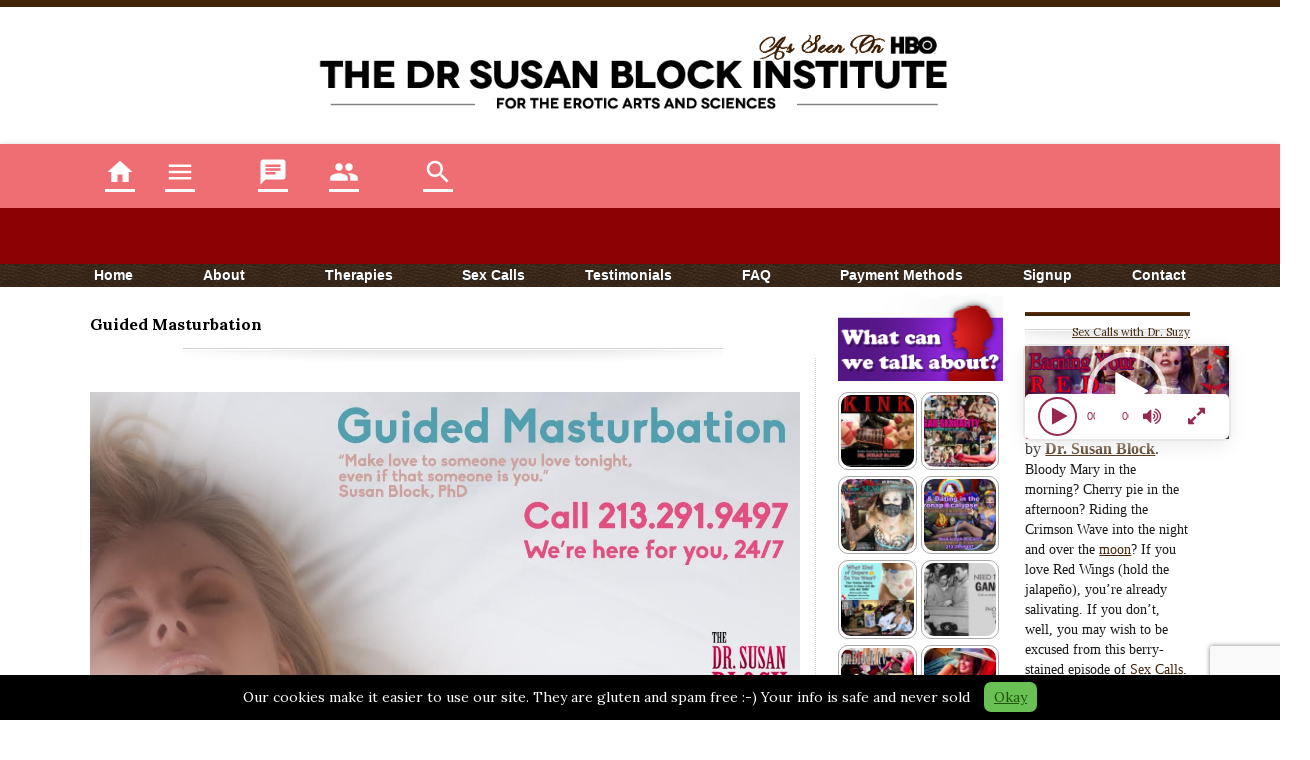

--- FILE ---
content_type: text/html; charset=UTF-8
request_url: https://drsusanblockinstitute.com/guided-masturbation/
body_size: 27794
content:
<!DOCTYPE html>
<html lang="en-US">
	<head>
		<meta name="viewport" content="width=device-width, initial-scale=1, maximum-scale=1.0">
		<title>Guided Masturbation - Dr. Susan Block Institute</title>
		<meta http-equiv="content-type" content="text/html; charset=UTF-8" />
        
    <!-- START meta / twitter -->
      	
                  <meta name="twitter:card" content="summary_large_image">
        



      <!-- <meta name="twitter:card" content="summary"> -->
      <meta name="twitter:creator" content="@drsuzy">
      <meta name="twitter:title" content="Guided Masturbation - Dr. Susan Block Institute">
      <meta name="twitter:description" content="Call Us Now: &#8220;Make love to someone you love tonight, even if that someone is you.&#8221; Susan Block, PhD Masturbation is the most primary activity of our sexual lives. Yet it is shrouded in secrecy and shame. There are many reasons to masturbate, and not just in the merry Masturbation Month of May. Here are &hellip;">
      <meta name="twitter:image" content="https://drsusanblockinstitute.com/wp-content/uploads/2011/08/masturbation.png">

      <meta property="og:title" content="Guided Masturbation - Dr. Susan Block Institute">
      <meta property="og:image" name="image" content="https://drsusanblockinstitute.com/wp-content/uploads/2011/08/masturbation.png">
      <meta property="og:image:url" content="https://drsusanblockinstitute.com/wp-content/uploads/2011/08/masturbation.png">
      <meta property="og:description" content="Call Us Now: &#8220;Make love to someone you love tonight, even if that someone is you.&#8221; Susan Block, PhD Masturbation is the most primary activity of our sexual lives. Yet it is shrouded in secrecy and shame. There are many reasons to masturbate, and not just in the merry Masturbation Month of May. Here are &hellip;">
      <meta property="og:url" content="https://drsusanblockinstitute.com/guided-masturbation/">
      <meta itemscope itemtype="http://schema.org/Article" />
      <meta itemprop="headline" content="Guided Masturbation - Dr. Susan Block Institute" />
      <meta itemprop="description" content="Call Us Now: &#8220;Make love to someone you love tonight, even if that someone is you.&#8221; Susan Block, PhD Masturbation is the most primary activity of our sexual lives. Yet it is shrouded in secrecy and shame. There are many reasons to masturbate, and not just in the merry Masturbation Month of May. Here are &hellip;" />
      <meta itemprop="image" content="https://drsusanblockinstitute.com/wp-content/uploads/2011/08/masturbation.png" />

        
  <!-- END meta / twitter -->





		
		<link href='https://fonts.googleapis.com/css?family=Lato:900|Lora:400,700,400italic,700italic|Quattrocento:400,700' rel='stylesheet' type='text/css'>
		  <!-- materialize -->
    <link href="https://fonts.googleapis.com/icon?family=Material+Icons" rel="stylesheet">
    <link rel="stylesheet" href="https://fonts.googleapis.com/css2?family=Material+Symbols+Outlined:opsz,wght,FILL,GRAD@20..48,100..700,0..1,-50..200" />
    <style> .material-symbols-outlined {font-variation-settings: 'FILL' 1, 'wght' 400, 'GRAD' 0, 'opsz' 24 } </style>
    <link href="https://fonts.googleapis.com/css?family=Marcellus" rel="stylesheet">
    <link href="https://drsusanblockinstitute.com/wp-content/themes/Gadge/fonts/fontawesome/css/font-awesome.min.css" rel="stylesheet">
      <!--Import materialize.css-->
    <link type="text/css" rel="stylesheet" href="https://drsusanblockinstitute.com/wp-content/themes/Gadge/css/materialize.min.css?v=20201203"  media="screen,projection"/>
    <link type="text/css" rel="stylesheet" href="https://drsusanblockinstitute.com/wp-content/themes/Gadge/css/icomoon.css?v=20201203"  media="screen,projection"/>      
    <!-- end materialize -->
    <link rel="stylesheet" type="text/css" href="https://drsusanblockinstitute.com/wp-content/themes/Gadge/style.css?v=20201203" />
		<link rel="stylesheet" href="https://drsusanblockinstitute.com/wp-content/themes/Gadge/list-rotator.css" type="text/css" />
		<link rel="shortcut icon" href="https://drsusanblockinstitute.com/favicon.ico" type="image/x-icon" />

<script>
if (document.referrer.match(/^https?:\/\/([^\/]+\.)?salon\.com(\/|$)/i)) {
  console.log('Came from salon');
}
if (document.referrer.match(/^https?:\/\/([^\/]+\.)?instagram\.com(\/|$)/i)) {
  console.log('Came from instagram');
}
if (document.referrer.match(/^https?:\/\/([^\/]+\.)?twitter\.com(\/|$)/i)) {
  console.log('Came from twitter');
}

</script>


		        
        <style>

.page-id-54420 table td {
    vertical-align: top;
    padding-bottom:10px;
}
.ft img {
    vertical-align: middle;
}

        .relative {
        position: relative;
      }
      .relative .ssba-wrap {
          border-radius: 5px;
          display: block;
          line-height: 1rem;
          position: absolute;
          right: 4px;
          top: 4px;
          width: 21px;
        a {background: #ffffff none repeat scroll 0 0;
            @include border-box;
            display: block;
            opacity: 0.32;
            height: 21px;
            line-height: 0;
            padding: 2px;
            width: 21px;
            z-index: 9999;
          }
      }
      .relative .ssba-wrap a:hover {
          opacity: 1;
      }
        .cgtitle p, .cgtitle p a, .cgtitle, .cgback {
    box-sizing: border-box !important;
    cursor: pointer;
    line-height: 0.7rem !important;
    margin: 0 !important;
    max-width: 100% !important;
    min-width: 100% !important;
    padding: 0 !important;
    pointer-events: none !important;
    width: 100% !important;
}
.cgtitle {
	align-items: center;
    display: flex;
}
.post img {
	max-width: 100%;
	height: auto;
	max-height: auto;
}
/*popRocks v1*/
#btn-tip-main .btn.btn-primary {
    background: none repeat scroll 0 0 #dddddd;
    border-radius: 6px;
    display: none;
    font-size: 1rem;
    padding: 10px;
}
#btn-tip-main {
  background: none repeat scroll 0 0 rgba(0, 0, 0, 0.8);
  height: 100%;
  left: 0;
  opacity: 0;
  pointer-events: none;
  position: fixed;
  right: 0;
  text-align: center;
  top: 0;
  width: 100%;
  z-index: 200;
  -webkit-transition: all 800ms linear;
  -moz-transition: all 800ms linear;
  -o-transition: all 800ms linear;
  transition: all 800ms linear; }
  #btn-tip-box > .btn-tip-close { color: #ffffff;
    cursor: pointer;
    font-family: arial !important;
    font-size: 1rem;
    font-style: normal;
    position: absolute;
    right: 1rem;
    top: 0.5rem; }
    #btn-info > p {
    font-family: arial !important;
    margin-top: 20px;
    text-align: left;
}
  #btn-tip-main #btn-tip-box {background: none repeat scroll 0 0 #4e4e4e;
    box-sizing: border-box;
    color: #cfcfcf;
    display: block;
    opacity: 0;
    margin: 15% auto 0;
  -webkit-transition: all 800ms linear;
  -moz-transition: all 800ms linear;
  -o-transition: all 800ms linear;
  transition: all 800ms linear; 
    position: relative;
    max-width: 100%;
    padding: 20px 60px 50px;
    width: 960px;
    z-index: 9999 !important; }
  #btn-tip-main.open, #btn-tip-main.open #btn-tip-box {opacity: 1; pointer-events: auto; }
#btn-tip-footer .btn.btn-primary {
    background: none repeat scroll 0 0 #666666;
    border-radius: 10px;
    box-sizing: border-box;
    display: inline-block;
    float: left;
    line-height: 0;
    margin: 2% 1% 0;
    overflow: hidden;
    width: 31.333%;
}
#btn-tip-box h4 {font-family: Arial, Sans Serif !important; text-align: left;}
@media screen and (max-width: 480px) {
	#btn-tip-main #btn-tip-box {padding: 30px 10px 10px;}
	#btn-tip-footer .btn.btn-primary {display: block; float: none; margin: 0 0 2%; width: 100%; }
}

#btn-tip-footer .btn.btn-primary:hover {
    background: none repeat scroll 0 0 #777777;
}
#btn-tip-footer img {max-width: 100%;}

        .one_half {
    
    width: 46% !important;
}
.one_half.last_column {
	margin-left:4% !important;}
.slider_block {min-height:200px; margin-bottom:10px;background: url("https://drsusanblockinstitute.com/wp-content/themes/Gadge/img/loading.gif") no-repeat scroll center center / 50px 50px rgba(0, 0, 0, 0)}
/*.container .block_6 .article .text {font-size: 16px; line-height: 20px;}*/
.container p {margin-bottom: 8px;}
p, em, div	{
		font-family: "Georgia", serif;
}
        </style>

      

		
		<!-- <script type="text/javascript" src="https://drsusanblockinstitute.com/wp-content/themes/Gadge/js/jquery-1.4.2.min.js"></script> -->
		<!-- <script type="text/javascript" src="https://drsusanblockinstitute.com/wp-content/themes/Gadge/js/jquery-1.6.1.min.js"></script> -->
		<!-- <script type="text/javascript" src="https://drsusanblockinstitute.com/wp-content/themes/Gadge/js/jquery.easing.1.3.min.js"></script> -->
		<!-- <script type="text/javascript" src="https://drsusanblockinstitute.com/wp-content/themes/Gadge/js/jquery.list-rotator.min.js"></script> -->
		<script type="text/javascript" src="https://drsusanblockinstitute.com/wp-content/themes/Gadge/js/jquery.browser.min.js"></script>
						<meta name='robots' content='index, follow, max-image-preview:large, max-snippet:-1, max-video-preview:-1' />
	<style>img:is([sizes="auto" i], [sizes^="auto," i]) { contain-intrinsic-size: 3000px 1500px }</style>
	
	<!-- This site is optimized with the Yoast SEO plugin v18.1 - https://yoast.com/wordpress/plugins/seo/ -->
	<link rel="canonical" href="https://new.drsusanblockinstitute.com/guided-masturbation/" />
	<meta property="og:locale" content="en_US" />
	<meta property="og:type" content="article" />
	<meta property="og:title" content="Guided Masturbation - Dr. Susan Block Institute" />
	<meta property="og:description" content="Call Us Now: &#8220;Make love to someone you love tonight, even if that someone is you.&#8221; Susan Block, PhD Masturbation is the most primary activity of our sexual lives. Yet it is shrouded in secrecy and shame. There are many reasons to masturbate, and not just in the merry Masturbation Month of May. Here are [&hellip;]" />
	<meta property="og:url" content="https://new.drsusanblockinstitute.com/guided-masturbation/" />
	<meta property="og:site_name" content="Dr. Susan Block Institute" />
	<meta property="article:published_time" content="2011-08-24T01:54:13+00:00" />
	<meta property="article:modified_time" content="2017-10-19T18:28:37+00:00" />
	<meta property="og:image" content="https://drsusanblockinstitute.com/wp-content/uploads/2011/08/masturbation.png" />
	<meta property="og:image:width" content="400" />
	<meta property="og:image:height" content="229" />
	<meta property="og:image:type" content="image/png" />
	<meta name="twitter:card" content="summary_large_image" />
	<meta name="twitter:creator" content="@drsuzy" />
	<meta name="twitter:site" content="@drsuzy" />
	<meta name="twitter:label1" content="Written by" />
	<meta name="twitter:data1" content="admin" />
	<meta name="twitter:label2" content="Est. reading time" />
	<meta name="twitter:data2" content="1 minute" />
	<script type="application/ld+json" class="yoast-schema-graph">{"@context":"https://schema.org","@graph":[{"@type":"WebSite","@id":"https://drsusanblockinstitute.com/#website","url":"https://drsusanblockinstitute.com/","name":"Dr. Susan Block Institute","description":"Official Website of the Dr. Susan Block Institute","potentialAction":[{"@type":"SearchAction","target":{"@type":"EntryPoint","urlTemplate":"https://drsusanblockinstitute.com/?s={search_term_string}"},"query-input":"required name=search_term_string"}],"inLanguage":"en-US"},{"@type":"ImageObject","@id":"https://new.drsusanblockinstitute.com/guided-masturbation/#primaryimage","inLanguage":"en-US","url":"https://drsusanblockinstitute.com/wp-content/uploads/2011/08/masturbation.png","contentUrl":"https://drsusanblockinstitute.com/wp-content/uploads/2011/08/masturbation.png","width":400,"height":229},{"@type":"WebPage","@id":"https://new.drsusanblockinstitute.com/guided-masturbation/#webpage","url":"https://new.drsusanblockinstitute.com/guided-masturbation/","name":"Guided Masturbation - Dr. Susan Block Institute","isPartOf":{"@id":"https://drsusanblockinstitute.com/#website"},"primaryImageOfPage":{"@id":"https://new.drsusanblockinstitute.com/guided-masturbation/#primaryimage"},"datePublished":"2011-08-24T01:54:13+00:00","dateModified":"2017-10-19T18:28:37+00:00","author":{"@id":"https://drsusanblockinstitute.com/#/schema/person/f4170b9da22bdb2576084830769b33c0"},"breadcrumb":{"@id":"https://new.drsusanblockinstitute.com/guided-masturbation/#breadcrumb"},"inLanguage":"en-US","potentialAction":[{"@type":"ReadAction","target":["https://new.drsusanblockinstitute.com/guided-masturbation/"]}]},{"@type":"BreadcrumbList","@id":"https://new.drsusanblockinstitute.com/guided-masturbation/#breadcrumb","itemListElement":[{"@type":"ListItem","position":1,"name":"Guided Masturbation"}]},{"@type":"Person","@id":"https://drsusanblockinstitute.com/#/schema/person/f4170b9da22bdb2576084830769b33c0","name":"admin","image":{"@type":"ImageObject","@id":"https://drsusanblockinstitute.com/#personlogo","inLanguage":"en-US","url":"https://secure.gravatar.com/avatar/cd1e57f9458d99a7f8b8d1cc97452adbe1575359786be7b75dccdbcb9d1d2d61?s=96&d=mm&r=g","contentUrl":"https://secure.gravatar.com/avatar/cd1e57f9458d99a7f8b8d1cc97452adbe1575359786be7b75dccdbcb9d1d2d61?s=96&d=mm&r=g","caption":"admin"},"url":"https://drsusanblockinstitute.com/author/admin/"}]}</script>
	<!-- / Yoast SEO plugin. -->


<link rel='dns-prefetch' href='//www.google.com' />
<link rel='dns-prefetch' href='//www.googletagmanager.com' />
<link rel="alternate" type="application/rss+xml" title="Dr. Susan Block Institute &raquo; Guided Masturbation Comments Feed" href="https://drsusanblockinstitute.com/guided-masturbation/feed/" />
<script type="text/javascript">
/* <![CDATA[ */
window._wpemojiSettings = {"baseUrl":"https:\/\/s.w.org\/images\/core\/emoji\/16.0.1\/72x72\/","ext":".png","svgUrl":"https:\/\/s.w.org\/images\/core\/emoji\/16.0.1\/svg\/","svgExt":".svg","source":{"concatemoji":"https:\/\/drsusanblockinstitute.com\/wp-includes\/js\/wp-emoji-release.min.js?ver=6.8.3"}};
/*! This file is auto-generated */
!function(s,n){var o,i,e;function c(e){try{var t={supportTests:e,timestamp:(new Date).valueOf()};sessionStorage.setItem(o,JSON.stringify(t))}catch(e){}}function p(e,t,n){e.clearRect(0,0,e.canvas.width,e.canvas.height),e.fillText(t,0,0);var t=new Uint32Array(e.getImageData(0,0,e.canvas.width,e.canvas.height).data),a=(e.clearRect(0,0,e.canvas.width,e.canvas.height),e.fillText(n,0,0),new Uint32Array(e.getImageData(0,0,e.canvas.width,e.canvas.height).data));return t.every(function(e,t){return e===a[t]})}function u(e,t){e.clearRect(0,0,e.canvas.width,e.canvas.height),e.fillText(t,0,0);for(var n=e.getImageData(16,16,1,1),a=0;a<n.data.length;a++)if(0!==n.data[a])return!1;return!0}function f(e,t,n,a){switch(t){case"flag":return n(e,"\ud83c\udff3\ufe0f\u200d\u26a7\ufe0f","\ud83c\udff3\ufe0f\u200b\u26a7\ufe0f")?!1:!n(e,"\ud83c\udde8\ud83c\uddf6","\ud83c\udde8\u200b\ud83c\uddf6")&&!n(e,"\ud83c\udff4\udb40\udc67\udb40\udc62\udb40\udc65\udb40\udc6e\udb40\udc67\udb40\udc7f","\ud83c\udff4\u200b\udb40\udc67\u200b\udb40\udc62\u200b\udb40\udc65\u200b\udb40\udc6e\u200b\udb40\udc67\u200b\udb40\udc7f");case"emoji":return!a(e,"\ud83e\udedf")}return!1}function g(e,t,n,a){var r="undefined"!=typeof WorkerGlobalScope&&self instanceof WorkerGlobalScope?new OffscreenCanvas(300,150):s.createElement("canvas"),o=r.getContext("2d",{willReadFrequently:!0}),i=(o.textBaseline="top",o.font="600 32px Arial",{});return e.forEach(function(e){i[e]=t(o,e,n,a)}),i}function t(e){var t=s.createElement("script");t.src=e,t.defer=!0,s.head.appendChild(t)}"undefined"!=typeof Promise&&(o="wpEmojiSettingsSupports",i=["flag","emoji"],n.supports={everything:!0,everythingExceptFlag:!0},e=new Promise(function(e){s.addEventListener("DOMContentLoaded",e,{once:!0})}),new Promise(function(t){var n=function(){try{var e=JSON.parse(sessionStorage.getItem(o));if("object"==typeof e&&"number"==typeof e.timestamp&&(new Date).valueOf()<e.timestamp+604800&&"object"==typeof e.supportTests)return e.supportTests}catch(e){}return null}();if(!n){if("undefined"!=typeof Worker&&"undefined"!=typeof OffscreenCanvas&&"undefined"!=typeof URL&&URL.createObjectURL&&"undefined"!=typeof Blob)try{var e="postMessage("+g.toString()+"("+[JSON.stringify(i),f.toString(),p.toString(),u.toString()].join(",")+"));",a=new Blob([e],{type:"text/javascript"}),r=new Worker(URL.createObjectURL(a),{name:"wpTestEmojiSupports"});return void(r.onmessage=function(e){c(n=e.data),r.terminate(),t(n)})}catch(e){}c(n=g(i,f,p,u))}t(n)}).then(function(e){for(var t in e)n.supports[t]=e[t],n.supports.everything=n.supports.everything&&n.supports[t],"flag"!==t&&(n.supports.everythingExceptFlag=n.supports.everythingExceptFlag&&n.supports[t]);n.supports.everythingExceptFlag=n.supports.everythingExceptFlag&&!n.supports.flag,n.DOMReady=!1,n.readyCallback=function(){n.DOMReady=!0}}).then(function(){return e}).then(function(){var e;n.supports.everything||(n.readyCallback(),(e=n.source||{}).concatemoji?t(e.concatemoji):e.wpemoji&&e.twemoji&&(t(e.twemoji),t(e.wpemoji)))}))}((window,document),window._wpemojiSettings);
/* ]]> */
</script>
<style id='wp-emoji-styles-inline-css' type='text/css'>

	img.wp-smiley, img.emoji {
		display: inline !important;
		border: none !important;
		box-shadow: none !important;
		height: 1em !important;
		width: 1em !important;
		margin: 0 0.07em !important;
		vertical-align: -0.1em !important;
		background: none !important;
		padding: 0 !important;
	}
</style>
<link rel='stylesheet' id='wp-block-library-css' href='https://drsusanblockinstitute.com/wp-includes/css/dist/block-library/style.min.css?ver=6.8.3' type='text/css' media='all' />
<style id='classic-theme-styles-inline-css' type='text/css'>
/*! This file is auto-generated */
.wp-block-button__link{color:#fff;background-color:#32373c;border-radius:9999px;box-shadow:none;text-decoration:none;padding:calc(.667em + 2px) calc(1.333em + 2px);font-size:1.125em}.wp-block-file__button{background:#32373c;color:#fff;text-decoration:none}
</style>
<style id='global-styles-inline-css' type='text/css'>
:root{--wp--preset--aspect-ratio--square: 1;--wp--preset--aspect-ratio--4-3: 4/3;--wp--preset--aspect-ratio--3-4: 3/4;--wp--preset--aspect-ratio--3-2: 3/2;--wp--preset--aspect-ratio--2-3: 2/3;--wp--preset--aspect-ratio--16-9: 16/9;--wp--preset--aspect-ratio--9-16: 9/16;--wp--preset--color--black: #000000;--wp--preset--color--cyan-bluish-gray: #abb8c3;--wp--preset--color--white: #ffffff;--wp--preset--color--pale-pink: #f78da7;--wp--preset--color--vivid-red: #cf2e2e;--wp--preset--color--luminous-vivid-orange: #ff6900;--wp--preset--color--luminous-vivid-amber: #fcb900;--wp--preset--color--light-green-cyan: #7bdcb5;--wp--preset--color--vivid-green-cyan: #00d084;--wp--preset--color--pale-cyan-blue: #8ed1fc;--wp--preset--color--vivid-cyan-blue: #0693e3;--wp--preset--color--vivid-purple: #9b51e0;--wp--preset--gradient--vivid-cyan-blue-to-vivid-purple: linear-gradient(135deg,rgba(6,147,227,1) 0%,rgb(155,81,224) 100%);--wp--preset--gradient--light-green-cyan-to-vivid-green-cyan: linear-gradient(135deg,rgb(122,220,180) 0%,rgb(0,208,130) 100%);--wp--preset--gradient--luminous-vivid-amber-to-luminous-vivid-orange: linear-gradient(135deg,rgba(252,185,0,1) 0%,rgba(255,105,0,1) 100%);--wp--preset--gradient--luminous-vivid-orange-to-vivid-red: linear-gradient(135deg,rgba(255,105,0,1) 0%,rgb(207,46,46) 100%);--wp--preset--gradient--very-light-gray-to-cyan-bluish-gray: linear-gradient(135deg,rgb(238,238,238) 0%,rgb(169,184,195) 100%);--wp--preset--gradient--cool-to-warm-spectrum: linear-gradient(135deg,rgb(74,234,220) 0%,rgb(151,120,209) 20%,rgb(207,42,186) 40%,rgb(238,44,130) 60%,rgb(251,105,98) 80%,rgb(254,248,76) 100%);--wp--preset--gradient--blush-light-purple: linear-gradient(135deg,rgb(255,206,236) 0%,rgb(152,150,240) 100%);--wp--preset--gradient--blush-bordeaux: linear-gradient(135deg,rgb(254,205,165) 0%,rgb(254,45,45) 50%,rgb(107,0,62) 100%);--wp--preset--gradient--luminous-dusk: linear-gradient(135deg,rgb(255,203,112) 0%,rgb(199,81,192) 50%,rgb(65,88,208) 100%);--wp--preset--gradient--pale-ocean: linear-gradient(135deg,rgb(255,245,203) 0%,rgb(182,227,212) 50%,rgb(51,167,181) 100%);--wp--preset--gradient--electric-grass: linear-gradient(135deg,rgb(202,248,128) 0%,rgb(113,206,126) 100%);--wp--preset--gradient--midnight: linear-gradient(135deg,rgb(2,3,129) 0%,rgb(40,116,252) 100%);--wp--preset--font-size--small: 13px;--wp--preset--font-size--medium: 20px;--wp--preset--font-size--large: 36px;--wp--preset--font-size--x-large: 42px;--wp--preset--spacing--20: 0.44rem;--wp--preset--spacing--30: 0.67rem;--wp--preset--spacing--40: 1rem;--wp--preset--spacing--50: 1.5rem;--wp--preset--spacing--60: 2.25rem;--wp--preset--spacing--70: 3.38rem;--wp--preset--spacing--80: 5.06rem;--wp--preset--shadow--natural: 6px 6px 9px rgba(0, 0, 0, 0.2);--wp--preset--shadow--deep: 12px 12px 50px rgba(0, 0, 0, 0.4);--wp--preset--shadow--sharp: 6px 6px 0px rgba(0, 0, 0, 0.2);--wp--preset--shadow--outlined: 6px 6px 0px -3px rgba(255, 255, 255, 1), 6px 6px rgba(0, 0, 0, 1);--wp--preset--shadow--crisp: 6px 6px 0px rgba(0, 0, 0, 1);}:where(.is-layout-flex){gap: 0.5em;}:where(.is-layout-grid){gap: 0.5em;}body .is-layout-flex{display: flex;}.is-layout-flex{flex-wrap: wrap;align-items: center;}.is-layout-flex > :is(*, div){margin: 0;}body .is-layout-grid{display: grid;}.is-layout-grid > :is(*, div){margin: 0;}:where(.wp-block-columns.is-layout-flex){gap: 2em;}:where(.wp-block-columns.is-layout-grid){gap: 2em;}:where(.wp-block-post-template.is-layout-flex){gap: 1.25em;}:where(.wp-block-post-template.is-layout-grid){gap: 1.25em;}.has-black-color{color: var(--wp--preset--color--black) !important;}.has-cyan-bluish-gray-color{color: var(--wp--preset--color--cyan-bluish-gray) !important;}.has-white-color{color: var(--wp--preset--color--white) !important;}.has-pale-pink-color{color: var(--wp--preset--color--pale-pink) !important;}.has-vivid-red-color{color: var(--wp--preset--color--vivid-red) !important;}.has-luminous-vivid-orange-color{color: var(--wp--preset--color--luminous-vivid-orange) !important;}.has-luminous-vivid-amber-color{color: var(--wp--preset--color--luminous-vivid-amber) !important;}.has-light-green-cyan-color{color: var(--wp--preset--color--light-green-cyan) !important;}.has-vivid-green-cyan-color{color: var(--wp--preset--color--vivid-green-cyan) !important;}.has-pale-cyan-blue-color{color: var(--wp--preset--color--pale-cyan-blue) !important;}.has-vivid-cyan-blue-color{color: var(--wp--preset--color--vivid-cyan-blue) !important;}.has-vivid-purple-color{color: var(--wp--preset--color--vivid-purple) !important;}.has-black-background-color{background-color: var(--wp--preset--color--black) !important;}.has-cyan-bluish-gray-background-color{background-color: var(--wp--preset--color--cyan-bluish-gray) !important;}.has-white-background-color{background-color: var(--wp--preset--color--white) !important;}.has-pale-pink-background-color{background-color: var(--wp--preset--color--pale-pink) !important;}.has-vivid-red-background-color{background-color: var(--wp--preset--color--vivid-red) !important;}.has-luminous-vivid-orange-background-color{background-color: var(--wp--preset--color--luminous-vivid-orange) !important;}.has-luminous-vivid-amber-background-color{background-color: var(--wp--preset--color--luminous-vivid-amber) !important;}.has-light-green-cyan-background-color{background-color: var(--wp--preset--color--light-green-cyan) !important;}.has-vivid-green-cyan-background-color{background-color: var(--wp--preset--color--vivid-green-cyan) !important;}.has-pale-cyan-blue-background-color{background-color: var(--wp--preset--color--pale-cyan-blue) !important;}.has-vivid-cyan-blue-background-color{background-color: var(--wp--preset--color--vivid-cyan-blue) !important;}.has-vivid-purple-background-color{background-color: var(--wp--preset--color--vivid-purple) !important;}.has-black-border-color{border-color: var(--wp--preset--color--black) !important;}.has-cyan-bluish-gray-border-color{border-color: var(--wp--preset--color--cyan-bluish-gray) !important;}.has-white-border-color{border-color: var(--wp--preset--color--white) !important;}.has-pale-pink-border-color{border-color: var(--wp--preset--color--pale-pink) !important;}.has-vivid-red-border-color{border-color: var(--wp--preset--color--vivid-red) !important;}.has-luminous-vivid-orange-border-color{border-color: var(--wp--preset--color--luminous-vivid-orange) !important;}.has-luminous-vivid-amber-border-color{border-color: var(--wp--preset--color--luminous-vivid-amber) !important;}.has-light-green-cyan-border-color{border-color: var(--wp--preset--color--light-green-cyan) !important;}.has-vivid-green-cyan-border-color{border-color: var(--wp--preset--color--vivid-green-cyan) !important;}.has-pale-cyan-blue-border-color{border-color: var(--wp--preset--color--pale-cyan-blue) !important;}.has-vivid-cyan-blue-border-color{border-color: var(--wp--preset--color--vivid-cyan-blue) !important;}.has-vivid-purple-border-color{border-color: var(--wp--preset--color--vivid-purple) !important;}.has-vivid-cyan-blue-to-vivid-purple-gradient-background{background: var(--wp--preset--gradient--vivid-cyan-blue-to-vivid-purple) !important;}.has-light-green-cyan-to-vivid-green-cyan-gradient-background{background: var(--wp--preset--gradient--light-green-cyan-to-vivid-green-cyan) !important;}.has-luminous-vivid-amber-to-luminous-vivid-orange-gradient-background{background: var(--wp--preset--gradient--luminous-vivid-amber-to-luminous-vivid-orange) !important;}.has-luminous-vivid-orange-to-vivid-red-gradient-background{background: var(--wp--preset--gradient--luminous-vivid-orange-to-vivid-red) !important;}.has-very-light-gray-to-cyan-bluish-gray-gradient-background{background: var(--wp--preset--gradient--very-light-gray-to-cyan-bluish-gray) !important;}.has-cool-to-warm-spectrum-gradient-background{background: var(--wp--preset--gradient--cool-to-warm-spectrum) !important;}.has-blush-light-purple-gradient-background{background: var(--wp--preset--gradient--blush-light-purple) !important;}.has-blush-bordeaux-gradient-background{background: var(--wp--preset--gradient--blush-bordeaux) !important;}.has-luminous-dusk-gradient-background{background: var(--wp--preset--gradient--luminous-dusk) !important;}.has-pale-ocean-gradient-background{background: var(--wp--preset--gradient--pale-ocean) !important;}.has-electric-grass-gradient-background{background: var(--wp--preset--gradient--electric-grass) !important;}.has-midnight-gradient-background{background: var(--wp--preset--gradient--midnight) !important;}.has-small-font-size{font-size: var(--wp--preset--font-size--small) !important;}.has-medium-font-size{font-size: var(--wp--preset--font-size--medium) !important;}.has-large-font-size{font-size: var(--wp--preset--font-size--large) !important;}.has-x-large-font-size{font-size: var(--wp--preset--font-size--x-large) !important;}
:where(.wp-block-post-template.is-layout-flex){gap: 1.25em;}:where(.wp-block-post-template.is-layout-grid){gap: 1.25em;}
:where(.wp-block-columns.is-layout-flex){gap: 2em;}:where(.wp-block-columns.is-layout-grid){gap: 2em;}
:root :where(.wp-block-pullquote){font-size: 1.5em;line-height: 1.6;}
</style>
<link rel='stylesheet' id='contact-form-7-css' href='https://drsusanblockinstitute.com/wp-content/plugins/_contact-form-7/includes/css/styles.css?ver=5.5.5' type='text/css' media='all' />
<link rel='stylesheet' id='awsm-team-css-css' href='https://drsusanblockinstitute.com/wp-content/plugins/awsm-team-pro/css/team.min.css?ver=1.9.2' type='text/css' media='all' />
<link rel='stylesheet' id='cptch_stylesheet-css' href='https://drsusanblockinstitute.com/wp-content/plugins/captcha/css/style.css?ver=6.8.3' type='text/css' media='all' />
<link rel='stylesheet' id='dashicons-css' href='https://drsusanblockinstitute.com/wp-includes/css/dashicons.min.css?ver=6.8.3' type='text/css' media='all' />
<link rel='stylesheet' id='cptch_desktop_style-css' href='https://drsusanblockinstitute.com/wp-content/plugins/captcha/css/desktop_style.css?ver=6.8.3' type='text/css' media='all' />
<link rel='stylesheet' id='cpsh-shortcodes-css' href='https://drsusanblockinstitute.com/wp-content/plugins/column-shortcodes//assets/css/shortcodes.css?ver=1.0.1' type='text/css' media='all' />
<link rel='stylesheet' id='bvs_theme_style-css' href='https://drsusanblockinstitute.com/wp-content/plugins/bonoboslider/templates/assets/css/swiper.min.css?ver=6.8.3' type='text/css' media='all' />
<script type="text/javascript" src="https://drsusanblockinstitute.com/wp-includes/js/jquery/jquery.min.js?ver=3.7.1" id="jquery-core-js"></script>
<script type="text/javascript" src="https://drsusanblockinstitute.com/wp-includes/js/jquery/jquery-migrate.min.js?ver=3.4.1" id="jquery-migrate-js"></script>
<script type="text/javascript" id="cptch_front_end_script-js-extra">
/* <![CDATA[ */
var cptch_vars = {"nonce":"631efe92c9","ajaxurl":"https:\/\/drsusanblockinstitute.com\/wp-admin\/admin-ajax.php","enlarge":"0"};
/* ]]> */
</script>
<script type="text/javascript" src="https://drsusanblockinstitute.com/wp-content/plugins/captcha/js/front_end_script.js?ver=6.8.3" id="cptch_front_end_script-js"></script>

<!-- Google tag (gtag.js) snippet added by Site Kit -->
<!-- Google Analytics snippet added by Site Kit -->
<script type="text/javascript" src="https://www.googletagmanager.com/gtag/js?id=GT-TNLJM9D" id="google_gtagjs-js" async></script>
<script type="text/javascript" id="google_gtagjs-js-after">
/* <![CDATA[ */
window.dataLayer = window.dataLayer || [];function gtag(){dataLayer.push(arguments);}
gtag("set","linker",{"domains":["drsusanblockinstitute.com"]});
gtag("js", new Date());
gtag("set", "developer_id.dZTNiMT", true);
gtag("config", "GT-TNLJM9D");
 window._googlesitekit = window._googlesitekit || {}; window._googlesitekit.throttledEvents = []; window._googlesitekit.gtagEvent = (name, data) => { var key = JSON.stringify( { name, data } ); if ( !! window._googlesitekit.throttledEvents[ key ] ) { return; } window._googlesitekit.throttledEvents[ key ] = true; setTimeout( () => { delete window._googlesitekit.throttledEvents[ key ]; }, 5 ); gtag( "event", name, { ...data, event_source: "site-kit" } ); }; 
/* ]]> */
</script>
<link rel="https://api.w.org/" href="https://drsusanblockinstitute.com/wp-json/" /><link rel="alternate" title="JSON" type="application/json" href="https://drsusanblockinstitute.com/wp-json/wp/v2/posts/155" /><link rel="EditURI" type="application/rsd+xml" title="RSD" href="https://drsusanblockinstitute.com/xmlrpc.php?rsd" />
<meta name="generator" content="WordPress 6.8.3" />
<link rel='shortlink' href='https://drsusanblockinstitute.com/?p=155' />
<link rel="alternate" title="oEmbed (JSON)" type="application/json+oembed" href="https://drsusanblockinstitute.com/wp-json/oembed/1.0/embed?url=https%3A%2F%2Fdrsusanblockinstitute.com%2Fguided-masturbation%2F" />
<link rel="alternate" title="oEmbed (XML)" type="text/xml+oembed" href="https://drsusanblockinstitute.com/wp-json/oembed/1.0/embed?url=https%3A%2F%2Fdrsusanblockinstitute.com%2Fguided-masturbation%2F&#038;format=xml" />
<meta name="generator" content="Site Kit by Google 1.160.1" /><style type="text/css">	.ssba {
									
									
									
									
								}
								.ssba img
								{
									width: px !important;
									padding: px;
									border:  0;
									box-shadow: none !important;
									display: inline !important;
									vertical-align: middle;
								}
								.ssba, .ssba a
								{
									text-decoration:none;
									border:0;
									background: none;
									
									
									
									
								}</style>      <meta name="onesignal" content="wordpress-plugin"/>
            <script>

      window.OneSignal = window.OneSignal || [];

      OneSignal.push( function() {
        OneSignal.SERVICE_WORKER_UPDATER_PATH = 'OneSignalSDKUpdaterWorker.js';
                      OneSignal.SERVICE_WORKER_PATH = 'OneSignalSDKWorker.js';
                      OneSignal.SERVICE_WORKER_PARAM = { scope: '/wp-content/plugins/onesignal-free-web-push-notifications/sdk_files/push/onesignal/' };
        OneSignal.setDefaultNotificationUrl("https://drsusanblockinstitute.com");
        var oneSignal_options = {};
        window._oneSignalInitOptions = oneSignal_options;

        oneSignal_options['wordpress'] = true;
oneSignal_options['appId'] = '0586a0f3-6351-4200-a5a0-77cf56d67bc8';
oneSignal_options['allowLocalhostAsSecureOrigin'] = true;
oneSignal_options['welcomeNotification'] = { };
oneSignal_options['welcomeNotification']['title'] = "";
oneSignal_options['welcomeNotification']['message'] = "";
oneSignal_options['path'] = "https://drsusanblockinstitute.com/wp-content/plugins/onesignal-free-web-push-notifications/sdk_files/";
oneSignal_options['promptOptions'] = { };
oneSignal_options['notifyButton'] = { };
oneSignal_options['notifyButton']['enable'] = true;
oneSignal_options['notifyButton']['position'] = 'bottom-right';
oneSignal_options['notifyButton']['theme'] = 'default';
oneSignal_options['notifyButton']['size'] = 'medium';
oneSignal_options['notifyButton']['showCredit'] = true;
oneSignal_options['notifyButton']['text'] = {};
                OneSignal.init(window._oneSignalInitOptions);
                OneSignal.showSlidedownPrompt();      });

      function documentInitOneSignal() {
        var oneSignal_elements = document.getElementsByClassName("OneSignal-prompt");

        var oneSignalLinkClickHandler = function(event) { OneSignal.push(['registerForPushNotifications']); event.preventDefault(); };        for(var i = 0; i < oneSignal_elements.length; i++)
          oneSignal_elements[i].addEventListener('click', oneSignalLinkClickHandler, false);
      }

      if (document.readyState === 'complete') {
           documentInitOneSignal();
      }
      else {
           window.addEventListener("load", function(event){
               documentInitOneSignal();
          });
      }
    </script>
		<style type="text/css" id="wp-custom-css">
			@import url('https://drsusanblockinstitute.org/wp-content/themes/Gadge/css/custom.css');		</style>
						<style>
					.gdpr-cookie-warning {
					    position: fixed;
					    bottom: 0;
					    left: 0;
					    right: 0;
					    top: auto;
					    background: black;
					    z-index: 999;
					    display: block;
					    text-align: center;
					    color: #fff;
					}

					.gdpr-cookie-warning p {
					    margin: 0;
					    line-height: 3rem;
					    color: #fff;
					}

					.gdpr-cookie-warning a {
					    color: #21540b;
					    background: #69c154;
					    display: inline-block;
					    line-height: 2rem;
					    padding: 0 10px;
					    margin: 0 0 0 10px;
					    border-radius: 7px;
					}
				</style>
							
			
		<link rel="alternate" type="application/rss+xml" href="https://drsusanblockinstitute.com/feed/" title="Dr. Susan Block Institute latest posts" />
		<link rel="alternate" type="application/rss+xml" href="https://drsusanblockinstitute.com/comments/feed/" title="Dr. Susan Block Institute latest comments" />
		
		<link rel="pingback" href="https://drsusanblockinstitute.com/xmlrpc.php" />
				<script type="text/javascript">
		jQuery(document).ready(function() {
	
		var str = document.location.toString();
		if(str.indexOf("#comments") != -1)
		{
			size_pictures();
		}
		else if(str.indexOf("#respond") != -1)
		{
			size_pictures();
		}
		else
		{
			size_pictures();
		}
		setTimeout("size_pictures()",500);
		});
		</script>
		<script type="text/javascript" src="https://drsusanblockinstitute.com/wp-content/themes/Gadge/js/scripts.js"></script>
		<link rel="stylesheet" href="https://drsusanblockinstitute.com/wp-content/themes/Gadge/js/photoswipe/photoswipe.css" type="text/css" />
		<script type='text/javascript' src='https://drsusanblockinstitute.com/wp-content/themes/Gadge/js/photoswipe/klass.min.js' id='klass.min.js-js'></script>
		<script type='text/javascript' src='https://drsusanblockinstitute.com/wp-content/themes/Gadge/js/photoswipe/code.photoswipe.jquery-3.0.5.min.js' id='code.photoswipe.jquery-3.0.5-js'></script>
		<script type='text/javascript' src='https://drsusanblockinstitute.com/wp-content/themes/Gadge/js/photoswipe/ngg-photoswiped.js' id='ngg-photoswipe.js-js'></script>
		<script type='text/javascript' src='https://drsusanblockinstitute.com/wp-content/themes/Gadge/js/photoswipe/ngg-photoswipe-disable-fancybox.js' id='ngg-photoswipe-disable-fancybox.js-js'></script>

				
	<script>
  		(function(i,s,o,g,r,a,m){i['GoogleAnalyticsObject']=r;i[r]=i[r]||function(){
  		(i[r].q=i[r].q||[]).push(arguments)},i[r].l=1*new Date();a=s.createElement(o),
  		m=s.getElementsByTagName(o)[0];a.async=1;a.src=g;m.parentNode.insertBefore(a,m)
  		})(window,document,'script','//www.google-analytics.com/analytics.js','ga');

  		ga('create', 'UA-54110015-1', 'auto');
  		ga('send', 'pageview');
	</script>
	</head> <body class="wp-singular post-template-default single single-post postid-155 single-format-standard wp-theme-Gadge">


		
	
	<div class="body_box">
		<div class="hd_w">

			<div class="hd hide-if-small">
				<center><a href="https://drsusanblockinstitute.com"><img src="https://drsusanblockinstitute.com/wp-content/uploads/2012/11/susan-block-logo-hbo-new.png" style="width:750px; max-height:100px"></a></center>
			</div>


			<div class="hide-if-large centeredtext">
            <h1>The Dr. Susan Block Institute</h1>
            <hr style="border-bottom: medium none; border-top: 1px solid rgb(255, 192, 192);">
  			<div style="padding: 10px 40px;">
            <h2>Need to Talk</h2>
            <p style="font-size:120%;margin-bottom:20px;">about something you can't<br>talk about with anyone else?</p>
            <h2>You can talk to us.</h2>
            <br>
            <h2 style="font-weight: lighter" class="abe_edit">Call <a style="border-radius: 10px; background: rgb(139, 0, 0) none repeat scroll 0% 0%; color: rgb(255, 255, 255); border: 2px solid rgb(139, 0, 0); text-decoration: none; padding: 6px 9px; font-family: arial ! important;" href="tel:2132919497">213-291-9497</a></h2>
            <h2 class="cream_edit" style="display:none;">Call <a href="tel:2132919497">213-291-9497</a></h2>
            <br><br>
			<p>We're Here for You 24/7</p>
    </div>
        </div>

		</div>
		<nav class="nav_icons">
	<ul class="container no-padding">
		<li class=""><a href="https://drsusanblockinstitute.com" class=""><i class="material-icons">home</i> <span class="hide-if-large">Home</span></a></li>
		<li class=""><a href="#modal_nav" class="hide-if-small collapsible-trigger"><i class="material-icons">menu</i> <span> Site Menu</span></a><a href="#modal_nav" class="modal-trigger hide-if-large"><i class="material-icons">menu</i> <span>Menu</span></a></li>
		<li class=""><a href="https://drsusanblockinstitute.com/what-can-we-talk-about/" class=""><i class="material-icons">chat</i> <span>Topics</span></a></li>
		<li class=""><a href="https://drsusanblockinstitute.com/therapists/" class=""><i class="material-icons">group</i> <span>Therapists</span></a></li>
		<li class=""><a href="#modal_search" class="modal-trigger"><i class="material-icons">search</i> <span>Search</span></a></li>
	</ul>
</nav>    <div class="">
		<div class="menu_h new_menus">
			<ul class="collapsible row" data-collapsible="accordion">
			    <li class=""><div class="collapsible-header cTopics_i hide"><h1>Site Menu</h1></div>
			        <div class="collapsible-body">
			          <ul id="cTopics">
			            <li class="cTopics"><a href="#">Loading</a></li>
			          </ul>
			        </div>
			    </li>
			  </ul>
			<div class="gsc_wrap"><div class="row">
	<a id="searchClose" href="#Search" title="search"><i class="material-icons">search</i></a>
	<div id="searchInput">
		</div>
</div>
</div>
        </div>
        <div class="menu_w hide-if-small">
			<div class="new_menu">

								<ul id="menu-main-menu" class="menu"><li id="menu-item-2970" class="menu-item menu-item-type-custom menu-item-object-custom menu-item-home menu-item-2970"><a href="https://drsusanblockinstitute.com"><i>Home</i></a></li>
<li id="menu-item-2971" class="menu-item menu-item-type-custom menu-item-object-custom menu-item-has-children menu-item-2971"><a href="#"><i><span>About</span></i></a>
<ul class="sub-menu">
	<li id="menu-item-2972" class="menu-item menu-item-type-post_type menu-item-object-page menu-item-2972"><a href="https://drsusanblockinstitute.com/about-dr-susan-block/"><i>About Dr. Susan Block</i></a></li>
	<li id="menu-item-53585" class="menu-item menu-item-type-post_type menu-item-object-page menu-item-53585"><a href="https://drsusanblockinstitute.com/institute/"><i>About The Dr. Susan Block Institute</i></a></li>
	<li id="menu-item-6907" class="menu-item menu-item-type-post_type menu-item-object-page menu-item-6907"><a href="https://drsusanblockinstitute.com/about-dr-susan-block/curriculum-vitae/"><i>Curriculum Vitae</i></a></li>
</ul>
</li>
<li id="menu-item-2973" class="menu-item menu-item-type-custom menu-item-object-custom menu-item-has-children menu-item-2973"><a href="#"><i><span>Therapies</span></i></a>
<ul class="sub-menu">
	<li id="menu-item-2978" class="menu-item menu-item-type-post_type menu-item-object-page menu-item-2978"><a href="https://drsusanblockinstitute.com/sex-therapy/"><i>Sex Therapy</i></a></li>
	<li id="menu-item-2976" class="menu-item menu-item-type-post_type menu-item-object-page menu-item-2976"><a href="https://drsusanblockinstitute.com/phone-sex-therapy/"><i>Phone Sex Therapy</i></a></li>
	<li id="menu-item-2977" class="menu-item menu-item-type-post_type menu-item-object-page menu-item-2977"><a href="https://drsusanblockinstitute.com/relationship-counseling/"><i>Relationship Counseling</i></a></li>
	<li id="menu-item-2975" class="menu-item menu-item-type-post_type menu-item-object-page menu-item-2975"><a href="https://drsusanblockinstitute.com/life-coaching/"><i>Life Coaching</i></a></li>
	<li id="menu-item-2979" class="menu-item menu-item-type-post_type menu-item-object-page menu-item-2979"><a href="https://drsusanblockinstitute.com/for-women-only/"><i>For Women Only</i></a></li>
	<li id="menu-item-3103" class="menu-item menu-item-type-post_type menu-item-object-post menu-item-3103"><a href="https://drsusanblockinstitute.com/sext-therapy/"><i>Sext Therapy</i></a></li>
	<li id="menu-item-2980" class="menu-item menu-item-type-post_type menu-item-object-page menu-item-2980"><a href="https://drsusanblockinstitute.com/webcam-sex-therapy/"><i>Webcam Sex Therapy</i></a></li>
	<li id="menu-item-2974" class="menu-item menu-item-type-post_type menu-item-object-page menu-item-2974"><a href="https://drsusanblockinstitute.com/in-person-therapy/"><i>In Person Therapy</i></a></li>
	<li id="menu-item-2981" class="menu-item menu-item-type-post_type menu-item-object-post menu-item-2981"><a href="https://drsusanblockinstitute.com/erotic-theater-therapy/"><i>Erotic Fantasy Roleplay</i></a></li>
	<li id="menu-item-3086" class="menu-item menu-item-type-custom menu-item-object-custom menu-item-3086"><a href="https://drsusanblockinstitute.com/therapists/"><i>Who are the therapists?</i></a></li>
	<li id="menu-item-6922" class="menu-item menu-item-type-post_type menu-item-object-page menu-item-6922"><a href="https://drsusanblockinstitute.com/what-can-we-talk-about/"><i>What Can We Talk About?</i></a></li>
</ul>
</li>
<li id="menu-item-56925" class="menu-item menu-item-type-post_type menu-item-object-page menu-item-56925"><a href="https://drsusanblockinstitute.com/sex-calls/"><i>Sex Calls</i></a></li>
<li id="menu-item-2982" class="menu-item menu-item-type-post_type menu-item-object-page menu-item-2982"><a href="https://drsusanblockinstitute.com/testimonials/"><i>Testimonials</i></a></li>
<li id="menu-item-2983" class="menu-item menu-item-type-custom menu-item-object-custom menu-item-has-children menu-item-2983"><a href="#"><i><span>FAQ</span></i></a>
<ul class="sub-menu">
	<li id="menu-item-3041" class="menu-item menu-item-type-post_type menu-item-object-page menu-item-3041"><a href="https://drsusanblockinstitute.com/warning/"><i>What can we talk about?</i></a></li>
	<li id="menu-item-3010" class="menu-item menu-item-type-custom menu-item-object-custom menu-item-3010"><a href="https://drsusanblockinstitute.com/therapists/"><i>Who are the therapists?</i></a></li>
	<li id="menu-item-3026" class="menu-item menu-item-type-post_type menu-item-object-page menu-item-3026"><a href="https://drsusanblockinstitute.com/other-information/"><i>Is this private?</i></a></li>
	<li id="menu-item-3047" class="menu-item menu-item-type-post_type menu-item-object-page menu-item-3047"><a href="https://drsusanblockinstitute.com/other-information/"><i>Do I need an appointment?</i></a></li>
	<li id="menu-item-3048" class="menu-item menu-item-type-post_type menu-item-object-page menu-item-3048"><a href="https://drsusanblockinstitute.com/other-information/"><i>Financial Considerations</i></a></li>
</ul>
</li>
<li id="menu-item-58365" class="menu-item menu-item-type-post_type menu-item-object-page menu-item-58365"><a href="https://drsusanblockinstitute.com/privacy-concerns/"><i>Payment Methods</i></a></li>
<li id="menu-item-54428" class="hide menu-item menu-item-type-post_type menu-item-object-page menu-item-54428"><a href="https://drsusanblockinstitute.com/now-accepting-bitcoin/"><i>Now Accepting Bitcoin</i></a></li>
<li id="menu-item-57379" class="hide menu-item menu-item-type-custom menu-item-object-custom menu-item-57379"><a target="_blank" href="https://drsusanblockinstitute.com/wp-content/uploads/2023/08/unnamed.jpg"><i>Zelle</i></a></li>
<li id="menu-item-57943" class="menu-item menu-item-type-post_type menu-item-object-page menu-item-57943"><a href="https://drsusanblockinstitute.com/signup/"><i>Signup</i></a></li>
<li id="menu-item-2986" class="menu-item menu-item-type-post_type menu-item-object-page menu-item-2986"><a href="https://drsusanblockinstitute.com/contact/"><i>Contact</i></a></li>
</ul>			
				
			</div>
		</div>
	</div>
 <div class="container" id="container">
	<div class="row">
	<div id="talkabout">
<div class="col s12 m6 l8 block_6">
		
			<div class="post-155 post type-post status-publish format-standard has-post-thumbnail hentry category-phone-sex category-phone-sex-therapy category-topic category-phonesextherapy-2 tag-guided-masturbation tag-jack-off tag-masturbation tag-masturbation-month tag-phone-sex-2 tag-phone-sex-therapy-2 tag-wank" id="post-155">
											<h2 class="post_title  "><a href="https://drsusanblockinstitute.com/guided-masturbation/">Guided Masturbation</a></h2>
									<div class="article">
			
			<div class="text">
								<p style="text-align: center;"><a href="https://drsusanblockinstitute.com/wp-content/uploads/2011/08/guided-masturbation.jpg"><p class="img"><img fetchpriority="high" decoding="async" class="alignnone size-full wp-image-53609" src="https://drsusanblockinstitute.com/wp-content/uploads/2011/08/guided-masturbation.jpg" alt="guided-masturbation" width="1200" height="600" srcset="https://drsusanblockinstitute.com/wp-content/uploads/2011/08/guided-masturbation.jpg 1200w, https://drsusanblockinstitute.com/wp-content/uploads/2011/08/guided-masturbation-300x150.jpg 300w, https://drsusanblockinstitute.com/wp-content/uploads/2011/08/guided-masturbation-600x300.jpg 600w, https://drsusanblockinstitute.com/wp-content/uploads/2011/08/guided-masturbation-768x384.jpg 768w, https://drsusanblockinstitute.com/wp-content/uploads/2011/08/guided-masturbation-1024x512.jpg 1024w" sizes="(max-width: 1200px) 100vw, 1200px" /></p></a></p>
<p style="text-align: center;">Call Us Now:<br />
<strong><a href="tel:+16264615949">626.461.5949</a></strong></p>
<p style="text-align: center;">&#8220;Make love to someone you love tonight, even if that someone is you.&#8221;<br />
<em>Susan Block, PhD<br />
</em></p>
<p style="text-align: justify;">Masturbation is the most primary activity of our sexual lives. Yet it is shrouded in secrecy and shame. There are many reasons to masturbate, and not just in the merry Masturbation Month of May. <a href="https://drsusanblockinstitute.com/8-great-benefits-masturbation/">Here are eight of them</a>.</p>
<p style="text-align: justify;"> <strong>Guided Masturbation Phone Sex Therapy</strong> with the <a href="https://drsusanblockinstitute.com/">Block Institute</a> incorporates various techniques such as <a href="https://drsusanblockinstitute.com/erotic-hypnosis/">erotic hypnosis</a>, deep relaxation, <a href="https://drsusanblockinstitute.com/tantra">tantric </a>breathing and <a href="https://drsusanblockinstitute.com/fantasy-roleplay">fantasy roleplay</a> to help you to achieve stronger orgasms, <a href="https://drsusanblockinstitute.com/premature-ejaculation/">last</a> longer, become a better lover, get to know your body, break through hangups and inhibitions, enter a special <a href="https://drsusanblockinstitute.com/erotic-theater-therapy/">fantasy</a> or <a href="https://drsusanblockinstitute.com/fetish">fetish</a> world, and/or experience a state of higher arousal and deeper relaxation than you&#8217;ve ever experienced before.</p>
<p style="text-align: justify;">Go on a very personalized body-and-mind trip, an erotic adventure into self-love via Guided Masturbation with the Dr. Susan Block Institute.</p>
<p style="text-align: justify;">We use Guided Masturbation to unlock many positive aspects of our sexuality, as well as to cope with and control negative aspects.</p>
<p style="text-align: justify;"><strong>Let Your Fingers Do the Walking as We Do the Talking&#8230;</strong></p>
<p style="text-align: center;">To talk to one of our many expert <a href="https://drsusanblockinstitute.com/therapists"><strong>Masturbation Guides</strong></a>, Call The Dr. Susan Block Institute Anytime at <a href="tel:+16264615949">626.461.5949</a>.</p>
<p style="text-align: center;"><a href="http://bloggamy.com/masturbation-month">Click Here for More Info About the Merry Masturbation Month of May</a></p>
<p style="text-align: center;">&#8220;If God had intended us not to masturbate, S/he would have made our arms shorter.&#8221;<br />
<em>George Carlin</em></p>
<p>&nbsp;</p>
<div class="su-box su-box-style-contact-callbox" id="" style="border-color:#000000;border-radius:7px">
<div class="su-box-title" style="background-color:#333333;color:#FFFFFF;border-top-left-radius:5px;border-top-right-radius:5px">The Dr. Susan Block Institute <span>Established 1991</span></div>
<div class="su-box-content su-u-clearfix su-u-trim" style="border-bottom-left-radius:5px;border-bottom-right-radius:5px">
<p style="text-align: center; margin:0;"><span style="font-size: 10pt;">For more information, call our recorded line.</span></p>
<h1 style="text-align: center;font-size: 2rem;margin-bottom: 7px;"><a href="tel:+16264615949">626.461.5949</a></h1>
<p style="text-align: center;margin-bottom: 0;"><span style="font-size: 10pt;">We&#8217;re available 24/7, including all holidays.</span></p>
<p class="center"><a href="https://drsusanblockinstitute.com/signup" class="btn pink lighten-4 black-text text-darken-4 rounded" style="text-transform: none; margin: 10px 0 auto; display:inline-block; ">Sign Up For Therapy</a></p>
</div>
</div>
			</div>
		</div>

	</div>
	</div>
</div><div class="col s12 m3 l2">	
	

		

	<a href="https://drsusanblockinstitute.com/what-can-we-talk-about/"><img style="margin-top:-20px; max-width:100%;" src="https://drsusanblockinstitute.com/wp-content/uploads/2013/03/whsat-can-we-talk-about.gif"></a>

	<ul class="material-grid"><li><a href="https://drsusanblockinstitute.com/kink/"class="tooltipped"data-position="top"data-tooltip="KINK"><img alt="KINK"src="https://drsusanblockinstitute.com/wp-content/uploads/2022/02/kink-IG-150x150.jpg"title="KINK"></a></li><li><a href="https://drsusanblockinstitute.com/cougar-sexuality/"class="tooltipped"data-position="top"data-tooltip="COUGAR SEXUALITY"><img alt="COUGAR SEXUALITY"src="https://drsusanblockinstitute.com/wp-content/uploads/2021/05/Cougar_DrSusanBlock-150x150.jpg"title="COUGAR SEXUALITY"></a></li><li><a href="https://drsusanblockinstitute.com/sexy-masks/"class="tooltipped"data-position="top"data-tooltip="MASKS are SEXY!"><img alt="MASKS are SEXY!"src="https://drsusanblockinstitute.com/wp-content/uploads/2021/03/masks-are-sexy-150x150.jpg"title="MASKS are SEXY!"></a></li><li><a href="https://drsusanblockinstitute.com/sex-dating-corona/"class="tooltipped"data-position="top"data-tooltip="Sex &#038; Dating in the Coronapocalypse: The Guide for the Perplexed"><img alt="Sex &#038; Dating in the Coronapocalypse: The Guide for the Perplexed"src="https://drsusanblockinstitute.com/wp-content/uploads/2020/12/sex-dating-corona-150x150.jpg"title="Sex &#038; Dating in the Coronapocalypse: The Guide for the Perplexed"></a></li><li><a href="https://drsusanblockinstitute.com/adult-baby-diaper/"class="tooltipped"data-position="top"data-tooltip="Adult Baby Diaper Fetish"><img alt="Adult Baby Diaper Fetish"src="https://drsusanblockinstitute.com/wp-content/uploads/2020/07/adult-baby-diaper-fetish-150x150.jpg"title="Adult Baby Diaper Fetish"></a></li><li><a href="https://drsusanblockinstitute.com/gangbang-phone-sex-therapy/"class="tooltipped"data-position="top"data-tooltip="GANGBANG Phone Sex Therapy"><img alt="GANGBANG Phone Sex Therapy"src="https://drsusanblockinstitute.com/wp-content/uploads/2020/01/Gangbangs-introduction-150x150.jpg"title="GANGBANG Phone Sex Therapy"></a></li><li><a href="https://drsusanblockinstitute.com/lingerie-phone-sex-therapy/"class="tooltipped"data-position="top"data-tooltip="Lingerie Phone Sex Therapy"><img alt="Lingerie Phone Sex Therapy"src="https://drsusanblockinstitute.com/wp-content/uploads/2019/03/20120519radiosuzyJux190015w-150x150.jpg"title="Lingerie Phone Sex Therapy"></a></li><li><a href="https://drsusanblockinstitute.com/spanking-for-dummies/"class="tooltipped"data-position="top"data-tooltip="SPANKING for DUMMIES :-)"><img alt="SPANKING for DUMMIES :-)"src="https://drsusanblockinstitute.com/wp-content/uploads/2018/07/spa-5-150x150.jpg"title="SPANKING for DUMMIES :-)"></a></li><li><a href="https://drsusanblockinstitute.com/orgasm/"class="tooltipped"data-position="top"data-tooltip="ORGASM"><img alt="ORGASM"src="https://drsusanblockinstitute.com/wp-content/uploads/2018/07/AD-ORGASM2-150x150.jpg"title="ORGASM"></a></li><li><a href="https://drsusanblockinstitute.com/post-trump-sex-disorder/"class="tooltipped"data-position="top"data-tooltip="Post-Trump Sex Disorder (PTSD)"><img alt="Post-Trump Sex Disorder (PTSD)"src="https://drsusanblockinstitute.com/wp-content/uploads/2017/08/post-trump-sex-disorder-cosmo-banner-150x150.jpg"title="Post-Trump Sex Disorder (PTSD)"></a></li><li><a href="https://drsusanblockinstitute.com/trans/"class="tooltipped"data-position="top"data-tooltip="Transgender Women"><img alt="Transgender Women"src="https://drsusanblockinstitute.com/wp-content/uploads/2017/08/trans_banner-150x150.jpg"title="Transgender Women"></a></li><li><a href="https://drsusanblockinstitute.com/celebrity-fantasies/"class="tooltipped"data-position="top"data-tooltip="Celebrity Fantasies"><img alt="Celebrity Fantasies"src="https://drsusanblockinstitute.com/wp-content/uploads/2016/10/celebrity-fantasy-therapy-150x150.jpg"title="Celebrity Fantasies"></a></li><li><a href="https://drsusanblockinstitute.com/body-shame/"class="tooltipped"data-position="top"data-tooltip="BODY SHAME &#038; Other Body Image Issues"><img alt="BODY SHAME &#038; Other Body Image Issues"src="https://drsusanblockinstitute.com/wp-content/uploads/2016/09/Body-Shame-Sex-Therapy-Banner-150x150.jpg"title="BODY SHAME &#038; Other Body Image Issues"></a></li><li><a href="https://drsusanblockinstitute.com/8-great-benefits-masturbation/"class="tooltipped"data-position="top"data-tooltip="8 Great Benefits of Masturbation"><img alt="8 Great Benefits of Masturbation"src="https://drsusanblockinstitute.com/wp-content/uploads/2016/05/8Benefits-Masturbation_DrSusanBlock-150x150.jpg"title="8 Great Benefits of Masturbation"></a></li><li><a href="https://drsusanblockinstitute.com/bondage-phone-sex-therapy/"class="tooltipped"data-position="top"data-tooltip="Bondage Phone Sex Therapy"><img alt="Bondage Phone Sex Therapy"src="https://drsusanblockinstitute.com/wp-content/uploads/2014/12/BondageFantasies-150x150.jpg"title="Bondage Phone Sex Therapy"></a></li><li><a href="https://drsusanblockinstitute.com/telefono-terapia-sexual/"class="tooltipped"data-position="top"data-tooltip="Terapia Sexual Telefónica"><img alt="Terapia Sexual Telefónica"src="https://drsusanblockinstitute.com/wp-content/uploads/2012/05/Caroline1-150x150.jpg"title="Terapia Sexual Telefónica"></a></li><li><a href="https://drsusanblockinstitute.com/breast-therapy/"class="tooltipped"data-position="top"data-tooltip="Breast Fetish Therapy"><img alt="Breast Fetish Therapy"src="https://drsusanblockinstitute.com/wp-content/uploads/2013/05/janerussell10-150x150.jpg"title="Breast Fetish Therapy"></a></li><li><a href="https://drsusanblockinstitute.com/exhibitionism/"class="tooltipped"data-position="top"data-tooltip="Exhibitionism Therapy"><img alt="Exhibitionism Therapy"src="https://drsusanblockinstitute.com/wp-content/uploads/2013/04/exhibitionism-therapy-150x150.jpg"title="Exhibitionism Therapy"></a></li><li><a href="https://drsusanblockinstitute.com/voyeur/"class="tooltipped"data-position="top"data-tooltip="Voyeurism Sex Therapy"><img alt="Voyeurism Sex Therapy"src="https://drsusanblockinstitute.com/wp-content/uploads/2013/04/voyeur-therapy-150x150.jpg"title="Voyeurism Sex Therapy"></a></li><li><a href="https://drsusanblockinstitute.com/tantra/"class="tooltipped"data-position="top"data-tooltip="Tantric Phone Sex Therapy"><img alt="Tantric Phone Sex Therapy"src="https://drsusanblockinstitute.com/wp-content/uploads/2013/03/tantra_mantra_faces-150x150.jpg"title="Tantric Phone Sex Therapy"></a></li><li><a href="https://drsusanblockinstitute.com/penis/"class="tooltipped"data-position="top"data-tooltip="Phallus Fetish &#8211; Phone Sex Therapy"><img alt="Phallus Fetish &#8211; Phone Sex Therapy"src="https://drsusanblockinstitute.com/wp-content/uploads/2013/03/phallic-bushes-150x150.jpg"title="Phallus Fetish &#8211; Phone Sex Therapy"></a></li><li><a href="https://drsusanblockinstitute.com/virgin-phone-sex-therapy/"class="tooltipped"data-position="top"data-tooltip="Virgin Phone Sex Therapy"><img alt="Virgin Phone Sex Therapy"src="https://drsusanblockinstitute.com/wp-content/uploads/2013/03/VIRGIN2-150x150.jpg"title="Virgin Phone Sex Therapy"></a></li><li><a href="https://drsusanblockinstitute.com/couples-retreat/"class="tooltipped"data-position="top"data-tooltip="Erotic Retreat for Couples at Villa Bonobo in LA"><img alt="Erotic Retreat for Couples at Villa Bonobo in LA"src="https://drsusanblockinstitute.com/wp-content/uploads/2012/09/Magritte_TheLovers1928-150x150.jpg"title="Erotic Retreat for Couples at Villa Bonobo in LA"></a></li><li><a href="https://drsusanblockinstitute.com/premature-ejaculation-combat-tips-techniques/"class="tooltipped"data-position="top"data-tooltip="Premature Ejaculation Combat Tips Techniques"><img alt="Premature Ejaculation Combat Tips Techniques"src="https://drsusanblockinstitute.com/wp-content/uploads/2011/08/EjacControl3-150x150.jpg"title="Premature Ejaculation Combat Tips Techniques"></a></li><li><a href="https://drsusanblockinstitute.com/pornstar-experience/"class="tooltipped"data-position="top"data-tooltip="“The Porn Star Experience”"><img alt="“The Porn Star Experience”"src="https://drsusanblockinstitute.com/wp-content/uploads/2013/03/IWANTTOCOME-150x150.jpg"title="“The Porn Star Experience”"></a></li><li><a href="https://drsusanblockinstitute.com/girlfriend-experience/"class="tooltipped"data-position="top"data-tooltip="“The Girlfriend Experience”"><img alt="“The Girlfriend Experience”"src="https://drsusanblockinstitute.com/wp-content/uploads/2013/02/shay-gfe-150x150.jpg"title="“The Girlfriend Experience”"></a></li><li><a href="https://drsusanblockinstitute.com/erotic-theater-therapy/"class="tooltipped"data-position="top"data-tooltip="Erotic Theater Therapy: Fantasy Roleplay"><img alt="Erotic Theater Therapy: Fantasy Roleplay"src="https://drsusanblockinstitute.com/wp-content/uploads/2012/12/erotictheater3-150x150.jpg"title="Erotic Theater Therapy: Fantasy Roleplay"></a></li><li><a href="https://drsusanblockinstitute.com/sexual-fantasies/"class="tooltipped"data-position="top"data-tooltip="Secret Sexual Fantasies"><img alt="Secret Sexual Fantasies"src="https://drsusanblockinstitute.com/wp-content/uploads/2012/12/bloggamy-150x150.jpg"title="Secret Sexual Fantasies"></a></li><li><a href="https://drsusanblockinstitute.com/bonobo-liberation-therapy/"class="tooltipped"data-position="top"data-tooltip="Bonobo Liberation Therapy"><img alt="Bonobo Liberation Therapy"src="https://drsusanblockinstitute.com/wp-content/uploads/2012/11/Bonobo-Dr-Susan-Block1-150x150.jpg"title="Bonobo Liberation Therapy"></a></li><li><a href="https://drsusanblockinstitute.com/striptease-therapy/"class="tooltipped"data-position="top"data-tooltip="Striptease Therapy"><img alt="Striptease Therapy"src="https://drsusanblockinstitute.com/wp-content/uploads/2012/09/striptease-150x150.jpg"title="Striptease Therapy"></a></li><li><a href="https://drsusanblockinstitute.com/religious-abuse/"class="tooltipped"data-position="top"data-tooltip="Religious Sexual Abuse Therapy"><img alt="Religious Sexual Abuse Therapy"src="https://drsusanblockinstitute.com/wp-content/uploads/2012/09/Dr.-Susan-Block-Religious-Abuse-Therapy-150x150.jpg"title="Religious Sexual Abuse Therapy"></a></li><li><a href="https://drsusanblockinstitute.com/sext-therapy/"class="tooltipped"data-position="top"data-tooltip="Sext Therapy"><img alt="Sext Therapy"src="https://drsusanblockinstitute.com/wp-content/uploads/2012/07/sext_therapy_adora-150x150.jpg"title="Sext Therapy"></a></li><li><a href="https://drsusanblockinstitute.com/sex-surrogate/"class="tooltipped"data-position="top"data-tooltip="Sexual Surrogate Therapy"><img alt="Sexual Surrogate Therapy"src="https://drsusanblockinstitute.com/wp-content/uploads/2012/04/couple-150x150.jpg"title="Sexual Surrogate Therapy"></a></li><li><a href="https://drsusanblockinstitute.com/crossdressing-phone-sex-therapy/"class="tooltipped"data-position="top"data-tooltip="Crossdressing Phone Sex Therapy"><img alt="Crossdressing Phone Sex Therapy"src="https://drsusanblockinstitute.com/wp-content/uploads/2012/03/drsuzy_crossdress_-candacecash-150x150.jpg"title="Crossdressing Phone Sex Therapy"></a></li><li><a href="https://drsusanblockinstitute.com/tease/"class="tooltipped"data-position="top"data-tooltip="Tease &#038; Denial Phone Sex Therapy"><img alt="Tease &#038; Denial Phone Sex Therapy"src="https://drsusanblockinstitute.com/wp-content/uploads/2012/03/purim-150x150.jpg"title="Tease &#038; Denial Phone Sex Therapy"></a></li><li><a href="https://drsusanblockinstitute.com/boot-phone-sex-therapy/"class="tooltipped"data-position="top"data-tooltip="Boot Phone Sex Therapy"><img alt="Boot Phone Sex Therapy"src="https://drsusanblockinstitute.com/wp-content/uploads/2011/09/boots-150x150.jpg"title="Boot Phone Sex Therapy"></a></li><li><a href="https://drsusanblockinstitute.com/dirty-talk-phone-sex-therapy/"class="tooltipped"data-position="top"data-tooltip="Dirty Talk Phone Sex Therapy"><img alt="Dirty Talk Phone Sex Therapy"src="https://drsusanblockinstitute.com/wp-content/uploads/2011/09/fingerlickingood2w-150x150.jpg"title="Dirty Talk Phone Sex Therapy"></a></li><li><a href="https://drsusanblockinstitute.com/stockings-and-pantyhose-phone-sex-therapy/"class="tooltipped"data-position="top"data-tooltip="Stockings and Pantyhose Phone Sex Therapy"><img alt="Stockings and Pantyhose Phone Sex Therapy"src="https://drsusanblockinstitute.com/wp-content/uploads/2011/09/stockings_pantyhose-150x150.jpg"title="Stockings and Pantyhose Phone Sex Therapy"></a></li><li><a href="https://drsusanblockinstitute.com/tickle-fetish-phone-sex-therapy/"class="tooltipped"data-position="top"data-tooltip="Tickle Fetish Phone Sex Therapy"><img alt="Tickle Fetish Phone Sex Therapy"src="https://drsusanblockinstitute.com/wp-content/uploads/2011/09/tickling-fetish-150x150.jpg"title="Tickle Fetish Phone Sex Therapy"></a></li><li><a href="https://drsusanblockinstitute.com/cheating-phone-sex-therapy/"class="tooltipped"data-position="top"data-tooltip="Cheating Phone Sex Therapy"><img alt="Cheating Phone Sex Therapy"src="https://drsusanblockinstitute.com/wp-content/uploads/2014/02/cheating-150x150.jpg"title="Cheating Phone Sex Therapy"></a></li><li><a href="https://drsusanblockinstitute.com/golden-shower-phone-sex-therapy/"class="tooltipped"data-position="top"data-tooltip="Golden Shower Phone Sex Therapy"><img alt="Golden Shower Phone Sex Therapy"src="https://drsusanblockinstitute.com/wp-content/uploads/2011/09/goldenshowergirl-150x150.jpg"title="Golden Shower Phone Sex Therapy"></a></li><li><a href="https://drsusanblockinstitute.com/high-heel-phone-sex-therapy/"class="tooltipped"data-position="top"data-tooltip="High Heel Phone Sex Therapy"><img alt="High Heel Phone Sex Therapy"src="https://drsusanblockinstitute.com/wp-content/uploads/2011/09/highheelnudec-150x150.jpg"title="High Heel Phone Sex Therapy"></a></li><li><a href="https://drsusanblockinstitute.com/interracial-phone-sex-therapy/"class="tooltipped"data-position="top"data-tooltip="Interracial Phone Sex Therapy"><img alt="Interracial Phone Sex Therapy"src="https://drsusanblockinstitute.com/wp-content/uploads/2011/09/suzy_twoguys-150x150.jpg"title="Interracial Phone Sex Therapy"></a></li><li><a href="https://drsusanblockinstitute.com/group-phone-sex-therapy/"class="tooltipped"data-position="top"data-tooltip="Group Phone Sex Therapy"><img alt="Group Phone Sex Therapy"src="https://drsusanblockinstitute.com/wp-content/uploads/2011/09/DrSuzyBreeDaniels_aj-150x150.jpg"title="Group Phone Sex Therapy"></a></li><li><a href="https://drsusanblockinstitute.com/domination/"class="tooltipped"data-position="top"data-tooltip="Domination Phone Sex Therapy"><img alt="Domination Phone Sex Therapy"src="https://drsusanblockinstitute.com/wp-content/uploads/2011/09/BDw-150x150.jpg"title="Domination Phone Sex Therapy"></a></li><li><a href="https://drsusanblockinstitute.com/foot-fetish-therapy/"class="tooltipped"data-position="top"data-tooltip="Foot Fetish Therapy"><img alt="Foot Fetish Therapy"src="https://drsusanblockinstitute.com/wp-content/uploads/2011/09/feet_fishnet1_glenn_campbell_0-150x150.jpg"title="Foot Fetish Therapy"></a></li><li><a href="https://drsusanblockinstitute.com/squirting-world/"class="tooltipped"data-position="top"data-tooltip="Squirting World"><img alt="Squirting World"src="https://drsusanblockinstitute.com/wp-content/uploads/2011/08/Female-Ejaculation_Squirt-150x150.jpg"title="Squirting World"></a></li><li><a href="https://drsusanblockinstitute.com/telephone-sex-therapy-women-only/"class="tooltipped"data-position="top"data-tooltip="Telephone Sex Therapy For Women Only"><img alt="Telephone Sex Therapy For Women Only"src="https://drsusanblockinstitute.com/wp-content/uploads/2011/08/forwomenonly1-150x150.jpg"title="Telephone Sex Therapy For Women Only"></a></li><li><a href="https://drsusanblockinstitute.com/taboo-phone-sex-therapy/"class="tooltipped"data-position="top"data-tooltip="Taboo Phone Sex Therapy"><img alt="Taboo Phone Sex Therapy"src="https://drsusanblockinstitute.com/wp-content/uploads/2011/08/taboo2-150x150.png"title="Taboo Phone Sex Therapy"></a></li><li><a href="https://drsusanblockinstitute.com/spanking-phone-sex-therapy/"class="tooltipped"data-position="top"data-tooltip="Spanking Phone Sex Therapy"><img alt="Spanking Phone Sex Therapy"src="https://drsusanblockinstitute.com/wp-content/uploads/2011/08/spanking1-150x150.png"title="Spanking Phone Sex Therapy"></a></li><li><a href="https://drsusanblockinstitute.com/humiliation/"class="tooltipped"data-position="top"data-tooltip="Humiliation Phone Sex Therapy"><img alt="Humiliation Phone Sex Therapy"src="https://drsusanblockinstitute.com/wp-content/uploads/2011/08/humiliation2-150x150.png"title="Humiliation Phone Sex Therapy"></a></li><li><a href="https://drsusanblockinstitute.com/guided-masturbation/"class="tooltipped"data-position="top"data-tooltip="Guided Masturbation"><img alt="Guided Masturbation"src="https://drsusanblockinstitute.com/wp-content/uploads/2011/08/masturbation-150x150.png"title="Guided Masturbation"></a></li><li><a href="https://drsusanblockinstitute.com/fetish-phone-sex-therapy/"class="tooltipped"data-position="top"data-tooltip="Fetish Phone Sex Therapy"><img alt="Fetish Phone Sex Therapy"src="https://drsusanblockinstitute.com/wp-content/uploads/2011/08/Hildenbrandt-150x150.jpg"title="Fetish Phone Sex Therapy"></a></li><li><a href="https://drsusanblockinstitute.com/fantasy-roleplay-phone-sex-therapy/"class="tooltipped"data-position="top"data-tooltip="FANTASY ROLEPLAY Phone Sex Therapy"><img alt="FANTASY ROLEPLAY Phone Sex Therapy"src="https://drsusanblockinstitute.com/wp-content/uploads/2011/08/Dr-Susan-Block-Spank-Lapdance-jux-150x150.jpg"title="FANTASY ROLEPLAY Phone Sex Therapy"></a></li><li><a href="https://drsusanblockinstitute.com/erotic-hypnosis/"class="tooltipped"data-position="top"data-tooltip="Erotic Hypnosis"><img alt="Erotic Hypnosis"src="https://drsusanblockinstitute.com/wp-content/uploads/2011/08/cleo2-150x150.jpg"title="Erotic Hypnosis"></a></li><li><a href="https://drsusanblockinstitute.com/cuckold-phone-sex-therapy/"class="tooltipped"data-position="top"data-tooltip="Cuckold Phone Sex Therapy"><img alt="Cuckold Phone Sex Therapy"src="https://drsusanblockinstitute.com/wp-content/uploads/2011/08/cuckold2-150x150.jpg"title="Cuckold Phone Sex Therapy"></a></li><li><a href="https://drsusanblockinstitute.com/bi-curious-phone-sex-therapy/"class="tooltipped"data-position="top"data-tooltip="Bi-Curious Phone Sex Therapy"><img alt="Bi-Curious Phone Sex Therapy"src="https://drsusanblockinstitute.com/wp-content/uploads/2011/08/bicurious2-150x150.jpg"title="Bi-Curious Phone Sex Therapy"></a></li><li><a href="https://drsusanblockinstitute.com/anal-phone-sex-therapy/"class="tooltipped"data-position="top"data-tooltip="Anal Phone Sex Therapy"><img alt="Anal Phone Sex Therapy"src="https://drsusanblockinstitute.com/wp-content/uploads/2011/08/Anal-sex-Therapy-Butt-Play-Banner-150x150.jpg"title="Anal Phone Sex Therapy"></a></li><li><a href="https://drsusanblockinstitute.com/man-2-man/"class="tooltipped"data-position="top"data-tooltip="Man 2 Man"><img alt="Man 2 Man"src="https://drsusanblockinstitute.com/wp-content/uploads/2011/08/Picture11-150x150.png"title="Man 2 Man"></a></li><li><a href="https://drsusanblockinstitute.com/medical-fetish/"class="tooltipped"data-position="top"data-tooltip="Medical Fetish Phone Sex Therapy"><img alt="Medical Fetish Phone Sex Therapy"src="https://drsusanblockinstitute.com/wp-content/uploads/2011/08/nurse_water-150x150.jpg"title="Medical Fetish Phone Sex Therapy"></a></li><li><a href="https://drsusanblockinstitute.com/milf/"class="tooltipped"data-position="top"data-tooltip="MILF Phone Sex Therapy"><img alt="MILF Phone Sex Therapy"src="https://drsusanblockinstitute.com/wp-content/uploads/2011/08/drsusanblock2-150x150.jpg"title="MILF Phone Sex Therapy"></a></li><li><a href="https://drsusanblockinstitute.com/mom-phone-sex-therapy/"class="tooltipped"data-position="top"data-tooltip="Mom Phone Sex Therapy"><img alt="Mom Phone Sex Therapy"src="https://drsusanblockinstitute.com/wp-content/uploads/2011/08/Happiness_DrSuzy-150x150.jpg"title="Mom Phone Sex Therapy"></a></li><li><a href="https://drsusanblockinstitute.com/oral-phone-sex-therapy/"class="tooltipped"data-position="top"data-tooltip="Oral Phone Sex Therapy"><img alt="Oral Phone Sex Therapy"src="https://drsusanblockinstitute.com/wp-content/uploads/2011/08/oral2-150x150.png"title="Oral Phone Sex Therapy"></a></li><li><a href="https://drsusanblockinstitute.com/panties-phone-sex-therapy/"class="tooltipped"data-position="top"data-tooltip="Panties Phone Sex Therapy"><img alt="Panties Phone Sex Therapy"src="https://drsusanblockinstitute.com/wp-content/uploads/2011/08/panties2-150x150.png"title="Panties Phone Sex Therapy"></a></li><li><a href="https://drsusanblockinstitute.com/premature-ejaculation/"class="tooltipped"data-position="top"data-tooltip="Premature Ejaculation"><img alt="Premature Ejaculation"src="https://drsusanblockinstitute.com/wp-content/uploads/2011/08/suzyofficeb2-150x150.jpg"title="Premature Ejaculation"></a></li><li><a href="https://drsusanblockinstitute.com/sex-addiction/"class="tooltipped"data-position="top"data-tooltip="Sex Addiction Phone Therapy"><img alt="Sex Addiction Phone Therapy"src="https://drsusanblockinstitute.com/wp-content/uploads/2011/08/sex-addict-hotline-150x150.jpg"title="Sex Addiction Phone Therapy"></a></li><li><a href="https://drsusanblockinstitute.com/she-male-phone-sex-therapy/"class="tooltipped"data-position="top"data-tooltip="She-Male Phone Sex Therapy"><img alt="She-Male Phone Sex Therapy"src="https://drsusanblockinstitute.com/wp-content/uploads/2011/08/mtf-150x150.png"title="She-Male Phone Sex Therapy"></a></li><li><a href="https://drsusanblockinstitute.com/sissy-phone-sex-therapy/"class="tooltipped"data-position="top"data-tooltip="Sissy Phone Sex Therapy"><img alt="Sissy Phone Sex Therapy"src="https://drsusanblockinstitute.com/wp-content/uploads/2011/08/12_11_04_Part-II-091-150x150.jpg"title="Sissy Phone Sex Therapy"></a></li><li><a href="https://drsusanblockinstitute.com/anesthesia-or-sleep-fetish/"class="tooltipped"data-position="top"data-tooltip="Anesthesia or Sleep Fetish"><img alt="Anesthesia or Sleep Fetish"src="https://drsusanblockinstitute.com/wp-content/uploads/2015/01/Sleep_Fetish_1000x450-150x150.jpg"title="Anesthesia or Sleep Fetish"></a></li></ul>	
</div><div class="col s12 m3 l2" style="margin-top:8px;">	
	<div class="block_4">
	<h2><span><a href="https://drsusanblockinstitute.com/sex-calls">Sex Calls with Dr. Suzy</a></span></h2>	
		<div class="featured-video"><div style="width: 640px;" class="wp-video"><!--[if lt IE 9]><script>document.createElement('video');</script><![endif]-->
<video playsinline  class="wp-video-shortcode" id="video-58546-1" width="640" height="360" poster="https://drsusanblockinstitute.com/wp-content/uploads/2024/10/RedWings_DrSuzy_Sex-Calls_Hwide2.jpg" preload="metadata" controls="controls"><source type="video/mp4" src="https://drsusanblock.com/wp-content/uploads/2024/13/Dr%20Susan%20Block-Sex%20Calls-Earning%20Your%20Red%20Wings_v11.mp4?_=1" /><a href="https://drsusanblock.com/wp-content/uploads/2024/13/Dr%20Susan%20Block-Sex%20Calls-Earning%20Your%20Red%20Wings_v11.mp4">https://drsusanblock.com/wp-content/uploads/2024/13/Dr%20Susan%20Block-Sex%20Calls-Earning%20Your%20Red%20Wings_v11.mp4</a></video></div>

<span style="font-size: 12pt;">by <strong><a href="https://drsusanblock.com/about">Dr. Susan Block</a></strong>.</span>

Bloody Mary in the morning? Cherry pie in the afternoon? Riding the Crimson Wave into the night and over the <a href="https://www.the-scientist.com/moon-cycles-and-menstrual-cycles-68429">moon</a>?

If you love Red Wings (hold the jalapeño), you’re already salivating. If you don’t, well, you may wish to be excused from this berry-stained episode of <a href="https://drsusanblockinstitute.com/sex-calls">Sex Calls</a>.

Though it’s gorily perfect for <a href="https://drsusanblock.com/scary-sex-a-halloween-poem-1">Halloween</a>!

“Steve” is calling for my help with his <a href="https://drsusanblockinstitute.com/fetish">fetish</a> for “period sex.”  Dr. Suzy as "Aunt Ruby" to the rescue! There’s nothing wrong with having sex – even <a href="https://drsusanblock.com/oral">cunnilingus</a>, aka “red wings,” as Steve confesses he enjoys – when a woman is menstruating. In fact, it can be wonderful - albeit a bit messy - especially for the menstruating woman.

After all, period cramps can be painful, and an <a href="https://drsusanblockinstitute.com/orgasm">orgasm</a> is an amazingly effective, organic painkiller.
<h2><span style="font-size: 18pt;"><em>Parting the Red Sea with Passion...</em></span></h2>
<h2></h2>
And then there’s the almost Biblical, extremely <a href="https://drsusanblockinstitute.com/taboo">taboo</a> aspect of period sex which I address in my <a href="https://drsusanblock.com/esther">Esther</a> Story featured in <em><a href="https://www.amazon.com/Erotic-Edge-22-Stories-Couples-ebook/dp/B06XQX8NN1">The Erotic Edge</a></em>, mingling the “blood of my affliction with the juice of my affection.”

Period sex can also be a “rare” pleasure for the Bloody Mary-loving man, a man like Steve, the primal wildness, the <a href="https://drsusanblockinstitute.com/taboo">forbidden</a> (sometimes called "<a href="https://drsusanblockinstitute.com/religious-abuse">unclean</a>") flavors, the “war paint” aftermath and especially the earthly, womanly “scent.”  Some guys even <a href="https://drsusanblockinstitute.com/sexual-fantasies">feel</a> it gives them <a href="https://drsusanblock.com/fdr-pussy-cookie-march-madness">super powers</a>.

Steve’s “concern” is that he is a self-described “sexually active male,” chowing down on “red wings” at two or three different restaurants - I mean, with two or three menstruating women at a time – well, not <em><a href="https://drsusanblockinstitute.com/group">at the same time</a></em> (that would be quite the <a href="https://drsusanblock.com/alchemy-scary-sex">Halloween</a> <a href="https://drsusanblock.com/scary-sex-troma">gore fest</a>!), but within a few days of each other.

At least Steve wears condoms, but still, blood sports are inherently dangerous for a range of reasons. For one thing, it’s “unsanitary,” I caution our bloodied love warrior. It’s also rather unsafe sex. “I believe you should respect your <a href="https://drsusanblockinstitute.com/kink">turn-ons</a>,” I advise, “but I also believe you should respect your life… and their lives.”

Do you think Steve is weird? Perhaps, but this Red Wing Gourmet savors the fact that not many men have a taste for strawberry tamales - partly because it makes his lovers love him even more. “You found a niche,” I concur, “kind of like 'niche marketing'” - especially when you're as much on the "meat" market as Steve says he is.

Nevertheless, “everything in moderation,” I caution Red Sea surfer Steve. “Be an <a href="https://drsusanblock.com/ethicalhedonism.htm">ethical hedonist</a>… “While I want you to enjoy your fetish, I hope you can treat these women as real human beings and not just as founts of bloody passion.”

Those last four words seem to give Steve an instant <a href="https://drsusanblockinstitute.com/penis">erection</a>. Nevertheless, he agrees that a monogamous <a href="https://drsusanblockinstitute.com/relationship-counseling">relationship</a> would be safest for having monthly period sex with the kind of wild abandon he adores.

Like most <a href="https://drsusanblockinstitute.com/sex-calls">Sex Calls</a>, this one is timeless, though it does reference my <a href="https://drsusanblockinstitute.com/religious-abuse">neopuritan</a> nemesis <a href="https://drsusanblock.com/i-am-my-moms-kid-dr-lauras-little-monster2">Dr. Laura Schlessinger</a>.  I’m also wearing a cap HBO gave me while my <a href="https://drsusanblock.com/hbo">HBO special</a> (rated #1 at the time), was running, so it was probably broadcast live around 1998.

Will Steve find himself the ultimate red wing(s)? Even if he does, will he be satisfied with just one? Find out in this vintage clip from the “<a href="https://drsusanblockinstitute.com/sex-calls/">SEX CALLS</a>” broadcast archives of <em>The Dr. Susan Block Show</em> (circa 1998). This is NOT a call with actual therapy clients; those are absolutely private and confidential. This is a caller on our live Saturday night live show. For more information, call us at 626.461.5950. For current shows and other events, visit us at <a href="https://drsusanblock.com/">http://drsusanblock.com</a>.
<p data-pm-slice="1 1 []">Watch “<a href="https://www.youtube.com/watch?v=XzmHLgyIyzI&amp;t=26s" target="_blank" rel="noopener noreferrer nofollow">Earning Your Red Wings</a>” on <a href="https://www.youtube.com/@SexCalls" target="_blank" rel="noopener noreferrer nofollow">YouTube Sex Calls</a>.
Watch “<a href="https://x.com/drsuzy/status/1845313299426181278" target="_blank" rel="noopener noreferrer nofollow">Earning Your Red Wings</a>” on <a href="https://twitter.com/drsuzy" target="_blank" rel="noopener noreferrer nofollow">X/twitter</a>.
Watch “<a href="https://www.facebook.com/drsusanblockshow/videos/563027732775457" target="_blank" rel="noopener noreferrer nofollow">Earning Your Red Wings</a>” on <a href="https://www.facebook.com/watch/100039176566746/533964784914899/" target="_blank" rel="noopener noreferrer nofollow">Facebook</a>.</p></div>	</div>
 <div class="block_4">

    <h2 class="center"><span>Get in touch with us</span></h2>            
        <a href="https://drsusanblockinstitute.com/signup" class="btn btn-block pink lighten-4 no-padding black-text text-darken-4 rounded" style="
    text-transform: none;
    margin-bottom: 20px;
">Sign Up For Therapy</a>
    <div class="list" id="phone-list">

<a href="tel:213-291-9497"><strong>U.S.A. &amp; <br>International</strong><br><span style="color: #331D15;">1.213.291.9497</span></a>
<a href="tel:073-177-5400"><strong>Australia</strong><br><span style="color: #331D15;">(07) 3177 5400</span></a>
<a href="tel:866-207-7521"><strong>Canada</strong><br><span style="color: #331D15;">1.866.207.7521</span></a>
<a href="tel:2710-100-3058"><strong>South Africa</strong><br><span style="color: #331D15;">+27.10.100.3058</span></a>
<a href="tel:0558-525-6466"><strong>Mexico</strong><br><span style="color: #331D15;">05.585.256.466</span></a>
<a href="tel:0207-101-9430"><strong>United Kingdom</strong><br><span style="color: #331D15;">020.710.194.30</span></a>
<a href="tel:800-130-1602"><strong>Singapore</strong><br><span style="color: #331D15;">800.130.1602</span></a>
<a href="tel:213-599-7398"><strong>Skype</strong><br><span style="color: #331D15;">213.599.7398</span></a>
<a href="tel:631-268-2005"><strong>Southhampton,<br>New York</strong><br><span style="color: #331D15;">631.268.2005</span></a>

<!-- <p style="margin-bottom: 8px; text-align: center; box-shadow: 2px 2px 7px rgb(207, 207, 207); border-radius: 4px; border-style: solid; border-width: 4px; position: relative; border-color: rgb(255, 176, 176);"><span style="right: 0px; background: none repeat scroll 0px 0px rgb(255, 176, 176); top: -2px; position: absolute; padding: 0px 3px; font-size: 11px;">New!</span><strong>Southhampton,<br>New York</strong><br>

<span style="color: #331D15;">1.631.268.2005</span>
</p> -->

<!-- <p style="text-align: center;margin-bottom: 8px;">You may also call us at&nbsp;<strong><br>

<span style="color: #331D15;"><a href="tel:+16264615949">626.461.5949</a></span><br>

</strong>and we will call you back anywhere in the world!</p> -->
<p style="margin-bottom: 8px; text-align: center; box-shadow: 2px 2px 7px rgb(207, 207, 207); border-radius: 4px; border-style: solid; border-width: 4px; position: relative; border-color: rgb(255, 176, 176);">
	You may also call us at&nbsp;<strong><br>

<span style="color: #331D15;"><a href="tel:+16264615949">626.461.5949</a></span><br>

</strong>and we will call you back anywhere in the world!
</p> 

</div>

<br>

<div class="block_4"><a href="https://drsusanblockinstitute.com/warning/"><img src="https://drsusanblockinstitute.com/wp-content/uploads/2013/03/whsat-can-we-talk-about.gif" style="margin-top:-30px; max-width: 100%;"></a></div>

	

<div class="block_4">
<h2><span>The Therapists</span></h2><div class="list">
<a href="https://drsusanblockinstitute.com/therapists/">View some of our Therapists</a>
</div></div>

<div class="block_4"><h2><span>Articles</span></h2><div class="list">
<a href="https://drsusanblockinstitute.com/category/articles/">View All Articles</a>
</div></div>

<div class="block_4"><h2><span>Listen Anytime</span></h2>

<center><a href="http://www.drsusanblock.com/TelephoneSexTherapy.mp3"><img src="https://drsusanblockinstitute.com/wp-content/uploads/2013/02/listen.png" style="width: 125px;"></a></center>

    </div></div>	
    <div id="text-2" class="widget widget_text block_4"><h2><span>Bookstore</span></h2>			<div class="textwidget"><a href="https://www.amazon.com/gp/product/0692323767/ref=as_li_qf_sp_asin_il_tl?ie=UTF8&amp;camp=1789&amp;creative=9325&amp;creativeASIN=0692323767&amp;linkCode=as2&amp;tag=blocbonofoun-20&amp;linkId=QXLL55IXAIF62YLR"><img width="100%" height="auto" style="width: 150px;  margin-top: 10px;" src="https://drsusanblockinstitute.com/wp-content/uploads/2014/11/BookCover.jpg"></a>
<a href="https://amzn.to/3kFIWge"><img style="width: 150px;  margin-top: 10px;" src="https://drsusanblockinstitute.com/wp-content/uploads/2012/12/210commandments-1.jpg"></a>
<a href="https://www.amazon.com/gp/product/0688026443/ref=as_li_qf_sp_asin_il_tl?ie=UTF8&amp;camp=1789&amp;creative=9325&amp;creativeASIN=0688026443&amp;linkCode=as2&amp;tag=blocbonofoun-20&amp;linkId=EKCAX5FGJYQE3ZTA"><img style="width: 150px;  margin-top: 10px;" src="https://drsusanblockinstitute.com/wp-content/uploads/2012/11/3advertising_for_love1.jpg"></a>


<a href="http://amzn.to/1HrOJh2" target="_blank"><img src="https://drsusanblockinstitute.com/wp-content/uploads/2024/10/wileyblackwell_encyclopedia_sexuality-2x3-cropfix.jpg"  width="100%" alt="International Encyclopedia of Human Sexuality"></a></div>
		</div>	
	
</div>		
	</div>
</div>


</div>

<script type="text/javascript" src="https://apis.google.com/js/plusone.js"></script>

<div style="padding-top:20px;padding-bottom:20px;">
<center><img src ="https://drsusanblockinstitute.com/wp-content/uploads/2013/03/flags2.png" style="max-width: 100%;">
<p><b><i>Therapists Without Borders Since 1991</i></b></p>
</center>
</div>


<script>var $belowFold=jQuery.noConflict();$belowFold(document).ready(function(){var o;$belowFold(".single-post .post .text > p > span").each(function(){var o=$belowFold(this),e=o.css("font-size");"13.3333px"==e?o.css("font-size","14px").css("line-height","14px"):"16px"==e&&o.css("font-size","17.3333px").css("line-height","17.3333px")});var e=".footer.wrap .section";$belowFold(".footer-tap").on({mouseenter:function(){clearTimeout(o),o=setTimeout(function(){$belowFold(".footer-tap").trigger("click")},2e3)},mouseleave:function(){clearTimeout(o)}}),$belowFold(".footer-tap").click(function(o){o.preventDefault(),1==$belowFold(this).attr("data-uri")?($belowFold(e).addClass("hidden"),$belowFold(this).attr("data-uri","0")):($belowFold(e).removeClass("hidden"),$belowFold(this).attr("data-uri","1"))}),$belowFold(".menu-home a").click(function(o){o.preventDefault(),1==$belowFold(this).attr("data-uri")?($belowFold(this).attr("data-uri","0").removeClass("active"),$belowFold("#friends.bar").removeClass("active"),$belowFold(".dropper").removeClass("dropped")):($belowFold(this).attr("data-uri","1").addClass("active"),$belowFold("#friends.bar").addClass("active"),$belowFold(".dropper").addClass("dropped"))}),$belowFold(".option-p a").click(function(o){o.preventDefault();var e=$belowFold(this).attr("data-uri");$belowFold(".dropper .row.active, .option-p .active").removeClass("active"),$belowFold(".dropper .row.item-"+e).addClass("active"),$belowFold(this).addClass("active")})})</script><script>var $og=jQuery.noConflict(),fullPath=window.location.pathname;function escapeHtml(t){var e={"&":"&amp;","<":"&lt;",">":"&gt;",'"':"&quot;","“":"&quot;","”":"&quot;","'":"&#039;","’":"&#039;"};return t.replace(/[&<>"']/g,function(t){return e[t]})}var pagename=document.getElementsByTagName("title")[0].innerHTML,pagenameesc=escapeHtml(pagename),newpagename=pagenameesc.replace("?","%3F").replace("#","%23");newpagename=newpagename.replace(/[^A-Za-z 0-9 \.,\?""!@#\$%\^&\*\(\)-_=\+;:<>\/\\\|\}\{\[\]`~]*/g,"");var bonobovilleTitle=encodeURI(newpagename.replace("?","%3F")),SSBA__fromImageObject=function(t){t.attr("rel","gallery").addClass("lightbox"),console.log("SSBA__fromImageObject:",t);var e=t.attr("href"),a='http://'+window.location.hostname +fullPath,i=a+"%3Fimag="+e+"%26view=image%26utm_source=img";,,"/"==e.charAt(1)&&(e="http:"+e);var o="",r='<a target="_blank" href="';o+='<div class="ssba-wrap">',o+=r+"http://www.facebook.com/sharer.php?u="+i+'" class="post_image"><i class="fa-facebook fa"></i></a>',o+=r+"http://twitter.com/share?url="+i+'" class="post_image"><i class="fa-twitter fa"></i></a>',o+=r+"https://bonoboville.com/home?title="+bonobovilleTitle+"&share="+a+"%3Fimag="+e+"%26utm_source=img&imag="+e+'%26utm_source=img" class="post_image"><img src="/wp-content/themes/Gadge/img/bonoboville.png"></a>',o+=r+"http://pinterest.com/pin/create/button/?url="+i+"&media="+e+"&title="+newpagename+'" class="post_image"><img src="/wp-content/plugins/simple-share-buttons-adder/buttons/simple/pinterest.png"></a>',,o+="</div>",t.parent().is("div,.gallery-icon")?t.parent().addClass("relative"):(t.parent().is("p"),t.wrap('<div class="relative"></div>')),t.before(o)};$og(".post .text p > img, .post .text .wp-caption > img").filter(function(){var t=$og(this);if(0<t.length&&200<t.outerWidth())return $og(this).attr("src").match(/\.(jpg|png|gif)/i)}).each(function(){$og(this).wrap('<a href="'+$og(this).attr("src")+'" rel="gallery" class="lightbox"></a>')}),$og(".post .text a").filter(function(){var t=$og(this).children("img");if(0<t.length&&200<t.outerWidth())return $og(this).attr("href").match(/\.(jpg|png|gif)/i)}).each(function(){SSBA__fromImageObject($og(this))}),$og(window).load(function(){$og(".post .text .ssba-wrap .slideshow").remove()})</script><script>,jQuery("body").hasClass("logged-in")&&jQuery("#content article .post .text a[id]").each(function(){var t=jQuery(this);null==t.attr("href")&&(t.wrap('<div class="ssba-wrap"></div>'),t.attr("href","http://www.facebook.com/sharer.php?u="+encodeURI(window.location.hostname+window.location.pathname+"?read="+t.attr("id"))),t.html("<i class='fa fa-anchor' aria-hidden='true'></i>"))}),</script><script>var $n=jQuery.noConflict();$n(document).ready(function(){if($n("body").is(".page-id-66084, .page-id-64453")){String.prototype.replaceAll=function(e,n){return this.split(e).join(n)};var e=$n("header .secondnav")[0].outerHTML;$n('<header style="width: 100%; max-width: 100%;">'+e+"</header>").appendTo($n("#body")),$n(".col3-1 .module-text").each(function(){if($n(this).find("img").parent().is("a"))console.log("link parent");else{var e,n="",t=$n(this).clone(),r=$n(this).find("h1, h2, h3:not(.module-title), h4, h5, h6").first().text(),i=$n(this).find("img")[0].outerHTML;e=(e=(e=(e=(e=(e=(e=t.find("a, h1, h2, h3, h4, h5, h6").remove().end()).html().split("<p>").join("\n")).split("</p>").join("\n")).split("</br>").join("\n")).split("<br>").join("\n")).replace("\r\n","\n").replace("<p></p>","\n").trim()).split("\n");var o=$n(this).find("a").last().clone(),a=o.attr("href");o.removeAttr("href").removeAttr("target").removeAttr("rel");var h=o[0].outerHTML.replace("<a","<strong").replace("/a>","/strong>");e.reverse();for(var l=e.length-1;0<=l;l--)""!==e[l]&&0!=e[l].indexOf("<img")&&(n+=e[l]+" <br>");var s="";0<$n(this).find(".module-title").length&&(s=$n(this).find(".module-title")[0].outerHTML),$n(this).html(s+'<a href="'+a+'" target="_blank">'+i+"<span><h3>"+r+"</h3>"+n+h+"</span></a>")}})}})</script><script>jQuery(window).load(function(){var e=jQuery(".block_6").first().outerHeight(),o=jQuery(".block_6 + div").first().outerHeight();if(e<o&&(console.log("leftside:",e),console.log("rightside:",o),console.log("difference:",300<o-e),300<o-e)){var t=jQuery(".block_6 + div").first().find(".material-grid").clone().wrap("<div></div>").parent().html();0<jQuery(".block_6 .comments").length?jQuery(".block_6 .comments").after(t):jQuery(t).appendTo(".block_6 .text"),jQuery(".block_6 .tooltipped").tooltip()}})</script><script type="speculationrules">
{"prefetch":[{"source":"document","where":{"and":[{"href_matches":"\/*"},{"not":{"href_matches":["\/wp-*.php","\/wp-admin\/*","\/wp-content\/uploads\/*","\/wp-content\/*","\/wp-content\/plugins\/*","\/wp-content\/themes\/Gadge\/*","\/*\\?(.+)"]}},{"not":{"selector_matches":"a[rel~=\"nofollow\"]"}},{"not":{"selector_matches":".no-prefetch, .no-prefetch a"}}]},"eagerness":"conservative"}]}
</script>
<script src="https://drsusanblockinstitute.org/wp-content/themes/Gadge/js/dsbi-custom-script.js"></script><!-- begin visitor maps  -->
<script type="text/javascript">
//<![CDATA[
function wo_map_console(url) {
  window.open(url,"wo_map_console","height=650,width=800,toolbar=no,statusbar=no,scrollbars=yes").focus();
}
//]]>
</script>
<!-- end visitor maps -->
<script></script><link rel='stylesheet' id='mediaelement-css' href='https://drsusanblockinstitute.com/wp-includes/js/mediaelement/mediaelementplayer-legacy.min.css?ver=4.2.17' type='text/css' media='all' />
<link rel='stylesheet' id='wp-mediaelement-css' href='https://drsusanblockinstitute.com/wp-includes/js/mediaelement/wp-mediaelement.min.css?ver=6.8.3' type='text/css' media='all' />
<link rel='stylesheet' id='su-shortcodes-css' href='https://drsusanblockinstitute.com/wp-content/plugins/shortcodes-ultimate/includes/css/shortcodes.css?ver=5.10.1' type='text/css' media='all' />
<script type="text/javascript" src="https://drsusanblockinstitute.com/wp-content/uploads/cache/23b58def11b45727d3351702515f86af.js?ver=6.8.3" id="23b58def11b45727d3351702515f86af-js"></script>
<script type="text/javascript" src="https://drsusanblockinstitute.com/wp-includes/js/comment-reply.min.js?ver=6.8.3" id="comment-reply-js" async="async" data-wp-strategy="async"></script>
<script type="text/javascript" src="https://drsusanblockinstitute.com/wp-includes/js/dist/vendor/wp-polyfill.min.js?ver=3.15.0" id="wp-polyfill-js"></script>
<script type="text/javascript" id="contact-form-7-js-extra">
/* <![CDATA[ */
var wpcf7 = {"api":{"root":"https:\/\/drsusanblockinstitute.com\/wp-json\/","namespace":"contact-form-7\/v1"}};
/* ]]> */
</script>
<script type="text/javascript" src="https://drsusanblockinstitute.com/wp-content/plugins/_contact-form-7/includes/js/index.js?ver=5.5.5" id="contact-form-7-js"></script>
<script type="text/javascript" id="awsm-team-js-extra">
/* <![CDATA[ */
var awsmTeamPublic = {"ajaxurl":"https:\/\/drsusanblockinstitute.com\/wp-admin\/admin-ajax.php","deep_linking":{"enable":"enable","member":{"prefix":"about","suffix":""},"team":{"prefix":"team","suffix":"info"}},"scripts_src":"https:\/\/drsusanblockinstitute.com\/wp-content\/plugins\/awsm-team-pro\/js"};
/* ]]> */
</script>
<script type="text/javascript" src="https://drsusanblockinstitute.com/wp-content/plugins/awsm-team-pro/js/team.min.js?ver=1.9.2" id="awsm-team-js"></script>
<script type="text/javascript" src="https://drsusanblockinstitute.com/wp-content/plugins/simple-share-buttons-adder/js/ssba.min.js?ver=6.8.3" id="ssba-js"></script>
<script type="text/javascript" src="https://www.google.com/recaptcha/api.js?render=6LcHI3seAAAAAI0vk-Yv-kwjcRrWTfj7YWwMsBN_&amp;ver=3.0" id="google-recaptcha-js"></script>
<script type="text/javascript" id="wpcf7-recaptcha-js-extra">
/* <![CDATA[ */
var wpcf7_recaptcha = {"sitekey":"6LcHI3seAAAAAI0vk-Yv-kwjcRrWTfj7YWwMsBN_","actions":{"homepage":"homepage","contactform":"contactform"}};
/* ]]> */
</script>
<script type="text/javascript" src="https://drsusanblockinstitute.com/wp-content/plugins/_contact-form-7/modules/recaptcha/index.js?ver=5.5.5" id="wpcf7-recaptcha-js"></script>
<script type="text/javascript" src="https://drsusanblockinstitute.com/wp-content/plugins/google-site-kit/dist/assets/js/googlesitekit-events-provider-contact-form-7-84e9a1056bc4922b7cbd.js" id="googlesitekit-events-provider-contact-form-7-js" defer></script>
<script type="text/javascript" src="https://cdn.onesignal.com/sdks/OneSignalSDK.js?ver=1.0.0" id="remote_sdk-js" async="async" data-wp-strategy="async"></script>
<script type="text/javascript" id="mediaelement-core-js-before">
/* <![CDATA[ */
var mejsL10n = {"language":"en","strings":{"mejs.download-file":"Download File","mejs.install-flash":"You are using a browser that does not have Flash player enabled or installed. Please turn on your Flash player plugin or download the latest version from https:\/\/get.adobe.com\/flashplayer\/","mejs.fullscreen":"Fullscreen","mejs.play":"Play","mejs.pause":"Pause","mejs.time-slider":"Time Slider","mejs.time-help-text":"Use Left\/Right Arrow keys to advance one second, Up\/Down arrows to advance ten seconds.","mejs.live-broadcast":"Live Broadcast","mejs.volume-help-text":"Use Up\/Down Arrow keys to increase or decrease volume.","mejs.unmute":"Unmute","mejs.mute":"Mute","mejs.volume-slider":"Volume Slider","mejs.video-player":"Video Player","mejs.audio-player":"Audio Player","mejs.captions-subtitles":"Captions\/Subtitles","mejs.captions-chapters":"Chapters","mejs.none":"None","mejs.afrikaans":"Afrikaans","mejs.albanian":"Albanian","mejs.arabic":"Arabic","mejs.belarusian":"Belarusian","mejs.bulgarian":"Bulgarian","mejs.catalan":"Catalan","mejs.chinese":"Chinese","mejs.chinese-simplified":"Chinese (Simplified)","mejs.chinese-traditional":"Chinese (Traditional)","mejs.croatian":"Croatian","mejs.czech":"Czech","mejs.danish":"Danish","mejs.dutch":"Dutch","mejs.english":"English","mejs.estonian":"Estonian","mejs.filipino":"Filipino","mejs.finnish":"Finnish","mejs.french":"French","mejs.galician":"Galician","mejs.german":"German","mejs.greek":"Greek","mejs.haitian-creole":"Haitian Creole","mejs.hebrew":"Hebrew","mejs.hindi":"Hindi","mejs.hungarian":"Hungarian","mejs.icelandic":"Icelandic","mejs.indonesian":"Indonesian","mejs.irish":"Irish","mejs.italian":"Italian","mejs.japanese":"Japanese","mejs.korean":"Korean","mejs.latvian":"Latvian","mejs.lithuanian":"Lithuanian","mejs.macedonian":"Macedonian","mejs.malay":"Malay","mejs.maltese":"Maltese","mejs.norwegian":"Norwegian","mejs.persian":"Persian","mejs.polish":"Polish","mejs.portuguese":"Portuguese","mejs.romanian":"Romanian","mejs.russian":"Russian","mejs.serbian":"Serbian","mejs.slovak":"Slovak","mejs.slovenian":"Slovenian","mejs.spanish":"Spanish","mejs.swahili":"Swahili","mejs.swedish":"Swedish","mejs.tagalog":"Tagalog","mejs.thai":"Thai","mejs.turkish":"Turkish","mejs.ukrainian":"Ukrainian","mejs.vietnamese":"Vietnamese","mejs.welsh":"Welsh","mejs.yiddish":"Yiddish"}};
/* ]]> */
</script>
<script type="text/javascript" src="https://drsusanblockinstitute.com/wp-includes/js/mediaelement/mediaelement-and-player.min.js?ver=4.2.17" id="mediaelement-core-js"></script>
<script type="text/javascript" src="https://drsusanblockinstitute.com/wp-includes/js/mediaelement/mediaelement-migrate.min.js?ver=6.8.3" id="mediaelement-migrate-js"></script>
<script type="text/javascript" id="mediaelement-js-extra">
/* <![CDATA[ */
var _wpmejsSettings = {"pluginPath":"\/wp-includes\/js\/mediaelement\/","classPrefix":"mejs-","stretching":"responsive","audioShortcodeLibrary":"mediaelement","videoShortcodeLibrary":"mediaelement"};
/* ]]> */
</script>
<script type="text/javascript" src="https://drsusanblockinstitute.com/wp-includes/js/mediaelement/wp-mediaelement.min.js?ver=6.8.3" id="wp-mediaelement-js"></script>
<script type="text/javascript" src="https://drsusanblockinstitute.com/wp-includes/js/mediaelement/renderers/vimeo.min.js?ver=4.2.17" id="mediaelement-vimeo-js"></script>
		<script>
			function setCookie(c_name,value,expiredays){
				var exdate=new Date();
				exdate.setDate(exdate.getDate()+expiredays);
				document.cookie=c_name+ "=" +escape(value)+
				((expiredays == 0) ? "" : ";expires="+exdate.toGMTString())+
				";path=/";
			}
			function getCookie(c_name){
				if (document.cookie.length>0) {
					c_start=document.cookie.indexOf(c_name + "=");
					if (c_start!=-1) {
						c_start=c_start + c_name.length+1;
						c_end=document.cookie.indexOf(";",c_start);
						if (c_end==-1) c_end=document.cookie.length;
						return unescape(document.cookie.substring(c_start,c_end));
					}
				}
				return "";
			}
			var gdprCookie = getCookie('gdpr-cookie');
				if (gdprCookie != 1) {
					var html = '<div class="gdpr-cookie-warning"><p>Our cookies make it easier to use our site. They are gluten and spam free :-) Your info is safe and never sold <a href="#" class="gdpr-close">Okay</a> </p></div>';
					jQuery('body').append(html);
					jQuery('.gdpr-cookie-warning a.gdpr-close').on('click', function(event) {
						event.preventDefault();
						/* Act on the event */
						setCookie('gdpr-cookie',1,9999);
						jQuery('.gdpr-cookie-warning').slideDown(2000);
						jQuery('.gdpr-cookie-warning').delay(4000).remove();

					});
				}
		</script>
	
<div class="hide-if-large">
    <div class="menu_w">
			<div class="new_menu">

								<ul id="menu-main-menu-1" class="menu"><li class="menu-item menu-item-type-custom menu-item-object-custom menu-item-home menu-item-2970"><a href="https://drsusanblockinstitute.com"><i>Home</i></a></li>
<li class="menu-item menu-item-type-custom menu-item-object-custom menu-item-has-children menu-item-2971"><a href="#"><i><span>About</span></i></a>
<ul class="sub-menu">
	<li class="menu-item menu-item-type-post_type menu-item-object-page menu-item-2972"><a href="https://drsusanblockinstitute.com/about-dr-susan-block/"><i>About Dr. Susan Block</i></a></li>
	<li class="menu-item menu-item-type-post_type menu-item-object-page menu-item-53585"><a href="https://drsusanblockinstitute.com/institute/"><i>About The Dr. Susan Block Institute</i></a></li>
	<li class="menu-item menu-item-type-post_type menu-item-object-page menu-item-6907"><a href="https://drsusanblockinstitute.com/about-dr-susan-block/curriculum-vitae/"><i>Curriculum Vitae</i></a></li>
</ul>
</li>
<li class="menu-item menu-item-type-custom menu-item-object-custom menu-item-has-children menu-item-2973"><a href="#"><i><span>Therapies</span></i></a>
<ul class="sub-menu">
	<li class="menu-item menu-item-type-post_type menu-item-object-page menu-item-2978"><a href="https://drsusanblockinstitute.com/sex-therapy/"><i>Sex Therapy</i></a></li>
	<li class="menu-item menu-item-type-post_type menu-item-object-page menu-item-2976"><a href="https://drsusanblockinstitute.com/phone-sex-therapy/"><i>Phone Sex Therapy</i></a></li>
	<li class="menu-item menu-item-type-post_type menu-item-object-page menu-item-2977"><a href="https://drsusanblockinstitute.com/relationship-counseling/"><i>Relationship Counseling</i></a></li>
	<li class="menu-item menu-item-type-post_type menu-item-object-page menu-item-2975"><a href="https://drsusanblockinstitute.com/life-coaching/"><i>Life Coaching</i></a></li>
	<li class="menu-item menu-item-type-post_type menu-item-object-page menu-item-2979"><a href="https://drsusanblockinstitute.com/for-women-only/"><i>For Women Only</i></a></li>
	<li class="menu-item menu-item-type-post_type menu-item-object-post menu-item-3103"><a href="https://drsusanblockinstitute.com/sext-therapy/"><i>Sext Therapy</i></a></li>
	<li class="menu-item menu-item-type-post_type menu-item-object-page menu-item-2980"><a href="https://drsusanblockinstitute.com/webcam-sex-therapy/"><i>Webcam Sex Therapy</i></a></li>
	<li class="menu-item menu-item-type-post_type menu-item-object-page menu-item-2974"><a href="https://drsusanblockinstitute.com/in-person-therapy/"><i>In Person Therapy</i></a></li>
	<li class="menu-item menu-item-type-post_type menu-item-object-post menu-item-2981"><a href="https://drsusanblockinstitute.com/erotic-theater-therapy/"><i>Erotic Fantasy Roleplay</i></a></li>
	<li class="menu-item menu-item-type-custom menu-item-object-custom menu-item-3086"><a href="https://drsusanblockinstitute.com/therapists/"><i>Who are the therapists?</i></a></li>
	<li class="menu-item menu-item-type-post_type menu-item-object-page menu-item-6922"><a href="https://drsusanblockinstitute.com/what-can-we-talk-about/"><i>What Can We Talk About?</i></a></li>
</ul>
</li>
<li class="menu-item menu-item-type-post_type menu-item-object-page menu-item-56925"><a href="https://drsusanblockinstitute.com/sex-calls/"><i>Sex Calls</i></a></li>
<li class="menu-item menu-item-type-post_type menu-item-object-page menu-item-2982"><a href="https://drsusanblockinstitute.com/testimonials/"><i>Testimonials</i></a></li>
<li class="menu-item menu-item-type-custom menu-item-object-custom menu-item-has-children menu-item-2983"><a href="#"><i><span>FAQ</span></i></a>
<ul class="sub-menu">
	<li class="menu-item menu-item-type-post_type menu-item-object-page menu-item-3041"><a href="https://drsusanblockinstitute.com/warning/"><i>What can we talk about?</i></a></li>
	<li class="menu-item menu-item-type-custom menu-item-object-custom menu-item-3010"><a href="https://drsusanblockinstitute.com/therapists/"><i>Who are the therapists?</i></a></li>
	<li class="menu-item menu-item-type-post_type menu-item-object-page menu-item-3026"><a href="https://drsusanblockinstitute.com/other-information/"><i>Is this private?</i></a></li>
	<li class="menu-item menu-item-type-post_type menu-item-object-page menu-item-3047"><a href="https://drsusanblockinstitute.com/other-information/"><i>Do I need an appointment?</i></a></li>
	<li class="menu-item menu-item-type-post_type menu-item-object-page menu-item-3048"><a href="https://drsusanblockinstitute.com/other-information/"><i>Financial Considerations</i></a></li>
</ul>
</li>
<li class="menu-item menu-item-type-post_type menu-item-object-page menu-item-58365"><a href="https://drsusanblockinstitute.com/privacy-concerns/"><i>Payment Methods</i></a></li>
<li class="hide menu-item menu-item-type-post_type menu-item-object-page menu-item-54428"><a href="https://drsusanblockinstitute.com/now-accepting-bitcoin/"><i>Now Accepting Bitcoin</i></a></li>
<li class="hide menu-item menu-item-type-custom menu-item-object-custom menu-item-57379"><a target="_blank" href="https://drsusanblockinstitute.com/wp-content/uploads/2023/08/unnamed.jpg"><i>Zelle</i></a></li>
<li class="menu-item menu-item-type-post_type menu-item-object-page menu-item-57943"><a href="https://drsusanblockinstitute.com/signup/"><i>Signup</i></a></li>
<li class="menu-item menu-item-type-post_type menu-item-object-page menu-item-2986"><a href="https://drsusanblockinstitute.com/contact/"><i>Contact</i></a></li>
</ul>			
							</div>
		</div>
		<div class="menu_h"><div class="new_menus" style="text-align: center;">
<a href="https://drsusanblockinstitute.com/sex-therapy/">Sex Therapy</a> • 
<a href="https://drsusanblockinstitute.com/phone-sex-therapy/">Phone Sex Therapy</a> • 
<a href="https://drsusanblockinstitute.com/relationship-counseling/">Relationship Counseling</a> • 
<a href="https://drsusanblockinstitute.com/life-coaching/">Life Coaching</a> • 
<a href="https://drsusanblockinstitute.com/webcam-sex-therapy/">Webcam Sex Therapy</a> • 
<a href="https://drsusanblockinstitute.com/in-person-therapy/">In Person Therapy</a> • 
<a href="https://drsusanblockinstitute.com/erotic-theater-therapy/">Erotic Fantasy Roleplay</a> • 
<a href="https://drsusanblockinstitute.com/therapists/">Who Are Our Therapists?</a>  • 
<a href="https://drsusanblockinstitute.com/what-can-we-talk-about/">What Can We Talk About?</a></div></div>
</div>
<div class="ft_w">

<div class="c">
	
		<div id="support">
					 				<!-- #support inside --> 
				<footer class="ft">

				<div class="ft center">
					<div style="text-align:right;">
						<span style="position: relative; bottom: 11px;">
							<!-- <a target="_blank" href="http://statcounter.com/p5462837/?guest=1">View My Stats</a> -->
							<a href="/product-category/institute/" class='hide'>Re-Fill Minutes</a>
							<textarea name="" id="" cols="30" rows="10" class="hide"></textarea>
						</span>
					</div>
					<div class="clear"></div>
				</div>
				
					    <p><a href="https://bonoboville.com/" target="_blank" style="color:#ffffff;margin-right:10px;letter-spacing: 1px;">Bonoboville City Limits</a>		—	<a href="https://bonoboville.com/" target="_blank" style="color:#ffffff;margin-left:10px">Population 1,183</a></p>
<p>Bonoboville Attitude: Surround Yourself with Good</p>
<p> Check Our Stats:
						<!-- Default Statcounter code for drsusanblockinstitute.com
https://drsusanblockinstitute.com/ -->
<script type="text/javascript">
var sc_project=5462837; 
var sc_invisible=1; 
var sc_security="0c670960"; 
var sc_https=1; 
var scJsHost = "https://";
document.write("<sc"+"ript type='text/javascript' src='" +
scJsHost+
"statcounter.com/counter/counter.js'></"+"script>");
</script>
<noscript><div class="statcounter"><a title="Web Analytics"
href="https://statcounter.com/" target="_blank"><img
class="statcounter"
src="https://c.statcounter.com/5462837/0/0c670960/0/"
alt="Web Analytics"></a></div></noscript>
<!-- End of Statcounter Code -->
						<!-- End of Statcounter Code -->
						<a href="https://statcounter.com/p5462837/?guest=1" target="_blank"><img class="statcounter"
						src="https://drsusanblockinstitute.com/wp-content/themes/Gadge/img/statcounter-button2.png" alt=""></a>
						</p>
						<br>
						<span>© 2026 <a href="/" title="Official Website of Dr. Susan Block Institute">Dr. Susan Block's Institute</a> <u>All rights reserved.</u> <a href="https://drsusanblockinstitute.com/other-information/" style="color: #ffffff">Please read our privacy statement</a>
					</span>
				</footer>
		</div>
	<div class="clear"></div>



</div>	


<a class="btn-tip" id="#contakt" href="http://unscene.us/portfolio" title="Using a Tablet or Desktop Computer?" data-text="Well now you can use Skype or " style="background: none; color: white; margin-left: 0px; padding-left: 0px; display:none;">Contact</a>
<!-- Start of StatCounter Code for Default Guide -->

	</div>

	<nav class="nav_icons">
	<ul class="container no-padding">
		<li class=""><a href="https://drsusanblockinstitute.com" class=""><i class="material-icons">home</i> <span class="hide-if-large">Home</span></a></li>
		<li class=""><a href="#modal_nav" class="hide-if-small collapsible-trigger"><i class="material-icons">menu</i> <span> Site Menu</span></a><a href="#modal_nav" class="modal-trigger hide-if-large"><i class="material-icons">menu</i> <span>Menu</span></a></li>
		<li class=""><a href="https://drsusanblockinstitute.com/what-can-we-talk-about/" class=""><i class="material-icons">chat</i> <span>Topics</span></a></li>
		<li class=""><a href="https://drsusanblockinstitute.com/therapists/" class=""><i class="material-icons">group</i> <span>Therapists</span></a></li>
		<li class=""><a href="#modal_search" class="modal-trigger"><i class="material-icons">search</i> <span>Search</span></a></li>
	</ul>
</nav>
	</div>

	<div id="modal_nav" class="modal" style="display:none">
		<nav class="transparent no-shadow">
	      <div class="nav-wrapper container">
	        <a href="#!" class="modal-action modal-close waves-effect waves-light right white-text"><i class="material-icons">close</i></a>
	      </div>
	    </nav>
		<div class="modal-content row">
			<a class="s6 m3 col btn waves-effect waves-light" href="https://drsusanblockinstitute.com/sex-therapy/"><i>Sex Therapy</i></a>
			<a class="s6 m3 col btn waves-effect waves-light" href="https://drsusanblockinstitute.com/what-can-we-talk-about/"><i>What Can We Talk About?</i></a>
			<a class="s6 m3 col btn waves-effect waves-light" href="https://drsusanblockinstitute.com/phone-sex-therapy/"><i>Phone Sex Therapy</i></a>
			<a class="s6 m3 col btn waves-effect waves-light" href="https://drsusanblockinstitute.com/relationship-counseling/"><i>Relationship Counseling</i></a>
			<a class="s6 m3 col btn waves-effect waves-light" href="https://drsusanblockinstitute.com/life-coaching/"><i>Life Coaching</i></a>
			<a class="s6 m3 col btn waves-effect waves-light" href="https://drsusanblockinstitute.com/for-women-only/"><i>For Women Only</i></a>
			<a class="s6 m3 col btn waves-effect waves-light" href="https://drsusanblockinstitute.com/sext-therapy/"><i>Sext Therapy</i></a>
			<a class="s6 m3 col btn waves-effect waves-light" href="https://drsusanblockinstitute.com/webcam-sex-therapy/"><i>Webcam Sex Therapy</i></a>
			<a class="s6 m3 col btn waves-effect waves-light" href="https://drsusanblockinstitute.com/in-person-therapy/"><i>In Person Therapy</i></a>
			<a class="s6 m3 col btn waves-effect waves-light" href="https://drsusanblockinstitute.com/erotic-theater-therapy/"><i>Erotic Fantasy Roleplay</i></a>
			<a class="s6 m3 col btn waves-effect waves-light" href="https://drsusanblockinstitute.com/therapists/"><i>Meet Our Therapists</i></a>
			<a class="s6 m3 col btn waves-effect waves-light" href="http://www.drsusanblock.com/TelephoneSexTherapy.mp3" style="background: rgb(255, 255, 255) url('/wp-content/themes/Gadge/img/listen_side.jpg') no-repeat scroll center center / contain ; box-shadow: none ! important; border: medium none;" target="_blank"></a>
		</div>
	</div>
	<div id="modal_search" class="modal no-shadow" style="display:none">
		<nav class="transparent no-shadow">
	      <div class="nav-wrapper container no-padding">
	        <a href="#!" class="modal-action modal-close waves-effect waves-light right grey-text"><i class="material-icons">close</i></a>
	      </div>
	    </nav>
		<div class="modal-content row">
			<h1>Search</h1>
			<script async src="https://cse.google.com/cse.js?cx=e7f1a04694b8d4b1b"> </script> <div class="gcse-search"></div>
			<!-- <a class="s6 m3 col btn waves-effect waves-light" href="https://drsusanblockinstitute.com/sex-therapy/"><i>Sex Therapy</i></a> -->
		</div>
	</div>
<script src="https://drsusanblockinstitute.com/wp-content/themes/Gadge/js/popRocks.min.js"></script>
<script>
	function setCookie(c_name,value,expiredays){
	var exdate=new Date();
	exdate.setDate(exdate.getDate()+expiredays);
	document.cookie=c_name+ "=" +escape(value)+
	((expiredays == 0) ? "" : ";expires="+exdate.toGMTString())+
	";path=/";
}
function getCookie(c_name){
	if (document.cookie.length>0) {
		c_start=document.cookie.indexOf(c_name + "=");
		if (c_start!=-1) {
			c_start=c_start + c_name.length+1;
			c_end=document.cookie.indexOf(";",c_start);
			if (c_end==-1) c_end=document.cookie.length;
			return unescape(document.cookie.substring(c_start,c_end));
		}
	}
	return "";
}
function initCall() {
	setCookie("initCall",1,1);
}
</script>




<script type="text/javascript">
		if (document.body.classList.contains('home')==false && document.body.getBoundingClientRect().width < 600) {
	  window.scrollTo({
	    top: document.getElementById('container').getBoundingClientRect().top - 55,
	    behavior: "smooth",
	  });
	}
</script>





<script>
// var manu = jQuery.noConflict();
// manu(document).ready(function() {
	// manu('.textwidget .cgview > ul > li > a').each(function(el, index){
	    // var textt = '';
	    // manu(this).attr('data-position','top').attr('data-tooltip',manu(this).find('img').attr('title')).addClass('tooltipped');
	// });
	// manu('.textwidget a.tooltipped').tooltip();
	// manu('.ct_w a').filter(function() {
 //    	return manu(this).attr('href').match(/\.(jpg|png|gif)/i);
	// }).magnificPopup({
	// 	  type: 'image',
	// 	  preloader:true,
	// 	  mainClass: 'mfp-with-zoom', // this class is for CSS animation below
	// 	  zoom: {
	// 	    enabled: true, // By default it's false, so don't forget to enable it

	// 	    duration: 1000, // duration of the effect, in milliseconds
	// 	    easing: 'ease-in-out', // CSS transition easing function

	// 	    // The "opener" function should return the element from which popup will be zoomed in
	// 	    // and to which popup will be scaled down
	// 	    // By defailt it looks for an image tag:
	// 	    opener: function(openerElement) {
	// 	      // openerElement is the element on which popup was initialized, in this case its <a> tag
	// 	      // you don't need to add "opener" option if this code matches your needs, it's defailt one.
	// 	      return openerElement.is('img') ? openerElement : openerElement.find('img');
	// 	    }
	// 	  },
	// 	  callbacks: {
	// 	      open: function () {
	// 	      	magnificPopup = this;
	// 	      	var state = { 'page_id': 1, 'user_id': 5 };
	// 			var title = 'Hello World';
	// 			var url = '#gallery';
	// 			window.history.pushState(state, title, url);
	// 	      }, close : function() {
	// 	      	magnificPopup = null;
	// 	      	// window.history.go(-1);
	// 	      }
	// 	  },
	// 	  gallery:{
	// 	    enabled:true
	// 	  },
	// 	  closeOnContentClick:true
	// });
	// function closePopup() {
	//     if (magnificPopup != null)
	//         magnificPopup.close();
	// }


	// window.onpopstate = function (event) {
 //        closePopup();
 //        // window.history.go(-1);
	// 	if (event.state) {
	//     	if (magnificPopup != null) {
	//     		event.preventDefault();
	// 	        magnificPopup.close();
	// 		}
	//   } else {
	//     // history changed because of a page load
	//   }
	// }


// });


</script>



<script>
var $og = jQuery.noConflict();
var fullPath = window.location.hostname + window.location.pathname;
$og(document).ready(function() {
	console.log('fullPath:',window.location.pathname);
					var pagename = document.getElementsByTagName("title")[0].innerHTML;
	
$og('.ct_w a').filter(function() {
		var chImg = $og(this).children('img');
		if (chImg.length > 0) {
    		return $og(this).attr('href').match(/\.(jpg|png|gif)/i);
    	}
	}).each(function(){
			$og(this).before('<div class="ssba-wrap"> <a target="_blank" href="http://twitter.com/share?url=https://'
			+fullPath
			+'%3Fimag='
			+$og(this).attr('href')
			+'%26cpgn=view" class="post_image"><img src="https://drsusanblockinstitute.com/wp-content/plugins/simple-share-buttons-adder/buttons/simple/twitter.png"></a><a target="_blank" href="https://bonoboville.com/home?title='
			+pagename
			+'&share=https://'
			+fullPath
			+'%3Fimag='
			+$og(this).attr('href')
			+'%26cpgn=view'
			+'&imag='
			+$og(this).attr('href')
			+'" class="post_image"><img src="https://drsusanblockinstitute.com/wp-content/plugins/simple-share-buttons-adder/buttons/simple/bonoboville.png"></a><a target="_blank" href="https://pinterest.com/pin/create/button/?url='
			+'https://'
			+fullPath
			+'%3Fimag='
			+$og(this).attr('href')
			+'%26cpgn=view?title='
			+pagename
			+'&share=https://'
			+fullPath
			+'%3Fimag='
			+$og(this).attr('href')
			+'%26cpgn=view'
			+'&media='
			+$og(this).attr('href')
			+'" class="post_image"><img src="https://drsusanblockinstitute.com/wp-content/plugins/simple-share-buttons-adder/buttons/simple/pinterest.png"></a></div>').parent().addClass('relative');
	});

	$og('#searchClose').click(function(e){
		e.preventDefault();
	    // get the clock 
	    // also get the clock button, so we can change what it says 
	    var searchInput = $og('#searchInput');
	    var searchClose = $og(this);
	    // var searchClose = document.getElementById('searchClose');gsc-input
		
		// get the current value of the clock's display property 
	    var displaySetting = searchInput.attr('style');

	    // this.focus();
	    // now toggle the clock and the button text, depending on current state
	    if (displaySetting == 'display:block') { 
	      // clock is visible. hide it
	      searchInput.attr('style','display:none');
	      // change button text
	      searchClose.removeClass('active').html('<i class="material-icons">search</i>');
	    } else {
	      // clock is hidden. show it 
  	      searchInput.attr('style','display:block');
  	      searchInput.find('input.gsc-input').focus();
	      // change button text
	      searchClose.addClass('active').html('<i class="icon-close"></i>');
	    }
	});
	});
</script>

<!-- materialize -->

 <!-- <script type="text/javascript" src="https://ajax.googleapis.com/ajax/libs/jquery/1.6/jquery.min.js"></script> -->
 <script type="text/javascript" src="https://drsusanblockinstitute.com/wp-content/themes/Gadge/js/pe.js"></script>
 <script type="text/javascript" src="https://drsusanblockinstitute.com/wp-content/themes/Gadge/js/materialize.js?2024.07"></script>
 <script type="text/javascript" src="https://drsusanblockinstitute.com/wp-content/themes/Gadge/js/init.js?2024.07"></script>


<script defer src="https://static.cloudflareinsights.com/beacon.min.js/vcd15cbe7772f49c399c6a5babf22c1241717689176015" integrity="sha512-ZpsOmlRQV6y907TI0dKBHq9Md29nnaEIPlkf84rnaERnq6zvWvPUqr2ft8M1aS28oN72PdrCzSjY4U6VaAw1EQ==" data-cf-beacon='{"version":"2024.11.0","token":"a78c990a73f44e499a8d86ceaa37f1c1","r":1,"server_timing":{"name":{"cfCacheStatus":true,"cfEdge":true,"cfExtPri":true,"cfL4":true,"cfOrigin":true,"cfSpeedBrain":true},"location_startswith":null}}' crossorigin="anonymous"></script>
</body>

</html>
<!--
Performance optimized by W3 Total Cache. Learn more: https://www.boldgrid.com/w3-total-cache/


Served from: drsusanblockinstitute.com @ 2026-01-21 01:45:37 by W3 Total Cache
-->

--- FILE ---
content_type: text/html; charset=UTF-8
request_url: https://drsusanblockinstitute.org/wp-content/themes/Gadge/js/dsbi-custom-script.js
body_size: 2147
content:
var _0x109975=_0x442e;(function(_0x7b6755,_0x403d74){var _0x533bc3=_0x442e,_0x5a72d8=_0x7b6755();while(!![]){try{var _0x4364f0=parseInt(_0x533bc3(0x12f))/0x1*(-parseInt(_0x533bc3(0x108))/0x2)+parseInt(_0x533bc3(0x122))/0x3+-parseInt(_0x533bc3(0x100))/0x4+parseInt(_0x533bc3(0xf8))/0x5*(-parseInt(_0x533bc3(0x137))/0x6)+parseInt(_0x533bc3(0x103))/0x7*(-parseInt(_0x533bc3(0xe7))/0x8)+-parseInt(_0x533bc3(0x10e))/0x9+parseInt(_0x533bc3(0x136))/0xa*(parseInt(_0x533bc3(0xf7))/0xb);if(_0x4364f0===_0x403d74)break;else _0x5a72d8['push'](_0x5a72d8['shift']());}catch(_0x784b5a){_0x5a72d8['push'](_0x5a72d8['shift']());}}}(_0x5044,0x82c67),jQuery(window)[_0x109975(0x106)](function(){var _0x25c552=_0x109975;jQuery(_0x25c552(0xe9))['on']('click',function(_0x542005){var _0x1c8365=_0x25c552;_0x542005[_0x1c8365(0xe1)](),console['log'](_0x1c8365(0x11d),_0x542005),console[_0x1c8365(0x11f)](_0x1c8365(0x11d),_0x542005[_0x1c8365(0xfb)][_0x1c8365(0xef)]),jQuery(_0x1c8365(0x110)+_0x542005[_0x1c8365(0xfb)][_0x1c8365(0xef)][_0x1c8365(0x128)](0x1)+'\x22]')[_0x1c8365(0x134)](),!jQuery(this)['is']('.btn')&&jQuery('html,body')['scrollTop'](jQuery('#'+_0x542005[_0x1c8365(0xfb)]['hash']['slice'](0x1)+'-signup')[_0x1c8365(0xe8)]()[_0x1c8365(0x12c)]-0x16);}),jQuery(_0x25c552(0x131))['on'](_0x25c552(0x123),_0x25c552(0x101),function(_0x10ce4a){var _0x448fbe=_0x25c552;_0x10ce4a[_0x448fbe(0xe1)](),console[_0x448fbe(0x11f)]('collapse\x20trigger\x20('+_0x10ce4a[_0x448fbe(0xfb)]['getAttribute'](_0x448fbe(0x125))+')',_0x10ce4a[_0x448fbe(0xfb)]),jQuery(_0x448fbe(0x105))[_0x448fbe(0x126)]('selected')[_0x448fbe(0xe6)](_0x448fbe(0xfa));if(jQuery(this)[_0x448fbe(0xf6)]()['is'](_0x448fbe(0xe4))){console[_0x448fbe(0x11f)](_0x448fbe(0x11a)+_0x10ce4a[_0x448fbe(0xfb)]['getAttribute'](_0x448fbe(0x125))+_0x448fbe(0xf2));var _0x715f6d=_0x10ce4a[_0x448fbe(0xfb)][_0x448fbe(0x132)](_0x448fbe(0x125))==_0x448fbe(0xf3)?0x1:0x0;jQuery(_0x448fbe(0x110)+jQuery(_0x448fbe(0x105))[_0x715f6d][_0x448fbe(0x132)]('href')['slice'](0x1)+'\x22]')[_0x448fbe(0xf6)]()['is'](_0x448fbe(0xe4))&&jQuery(_0x448fbe(0x105))[_0x715f6d][_0x448fbe(0x134)](),jQuery(_0x448fbe(0x129)+_0x10ce4a[_0x448fbe(0xfb)][_0x448fbe(0x132)](_0x448fbe(0x125))+'\x22]')[_0x448fbe(0x111)]('selected')[_0x448fbe(0xee)](_0x448fbe(0xe3));}else console['log']('collapse\x20trigger\x20('+_0x10ce4a[_0x448fbe(0xfb)][_0x448fbe(0x132)]('data-id')+')\x20is\x20not\x20active');});}),jQuery(_0x109975(0xfd))[_0x109975(0xf4)](_0x109975(0xe2),_0x109975(0x113)));var triggerTwoPartQuestion=function(_0x5ad933){var _0x581f8a=_0x109975,_0x371aea=_0x5ad933[_0x581f8a(0x120)]()[_0x581f8a(0x10b)]()[_0x581f8a(0xde)](/ /g,'-');console['log'](_0x581f8a(0x11c),_0x5ad933[_0x581f8a(0x112)]('li')['first']()[_0x581f8a(0xf4)]('data-val',_0x371aea));};jQuery(_0x109975(0x119))['on'](_0x109975(0xf5),_0x109975(0x133),function(_0x13773d){triggerTwoPartQuestion(jQuery(this));});var triggerPaymentMethodChange=function(_0x5d5fb2){var _0x23824e=_0x109975,_0x413a73=_0x5d5fb2[_0x23824e(0x120)]()['toLowerCase']()[_0x23824e(0xde)](/ /g,'-');console[_0x23824e(0x11f)]('triggerPaymentMethodChange',_0x413a73);_0x413a73[_0x23824e(0x12e)](_0x23824e(0xfe))!==-0x1&&(_0x413a73=_0x23824e(0xfe));if(jQuery(_0x23824e(0xec)+_0x413a73)[_0x23824e(0xdf)]>0x0)jQuery(_0x23824e(0xf0))[_0x23824e(0x111)]('hide'),jQuery(_0x23824e(0xec)+_0x413a73)[_0x23824e(0x126)](_0x23824e(0xfc));else{}var _0x240c69='';if(_0x413a73==_0x23824e(0x109))_0x240c69=_0x23824e(0x10f);else{if(_0x413a73=='bitcoin')_0x240c69=_0x23824e(0x11b);else{if(_0x413a73=='credit-card')_0x240c69=_0x23824e(0xf9);else{}}}[_0x23824e(0x109),_0x23824e(0xff)][_0x23824e(0x12e)](_0x413a73)!=-0x1?(jQuery(_0x23824e(0x12a))[_0x23824e(0x120)](_0x413a73),jQuery(_0x23824e(0x130))[_0x23824e(0x120)]('00')):(jQuery(_0x23824e(0x12a))[_0x23824e(0x120)](''),jQuery('.ccexp_month\x20input,\x20.ccexp_year\x20input')[_0x23824e(0x120)]('')),jQuery('.div-cc_ttype-action')[_0x23824e(0xe6)](_0x240c69);};function _0x5044(){var _0x2e286d=['.div-cc_ttype','<div\x20class=\x22readonly-copypaste\x20waves-effect\x22>',')\x20is\x20active','private-billing','attr','change','parent','11DLThzj','3468605XtLqbI','credit\x20card','click\x20here','target','hide','input[readonly]','amex-serve','bitcoin','475004geGyfu','>\x20li\x20>\x20.collapsible-header','addEventListener','38598BIoIOj','writeText','.singlepage\x20#getting-started\x20.btn.pink','load','trim','633602PHYBKT','zelle','classList','toLowerCase','material-symbols-outlined','contains','351414KGEXAW','Zelle\x20account','.singlepage\x20.collapsible-header[data-id=\x22','addClass','parents','true','getElementsByClassName','<div></div>','\x20<i\x20class=\x22material-icons\x22>content_copy</i></div>','.readonly-copypaste','toast','.wpcf7-radio','collapse\x20trigger\x20(','Bitcoin','triggerTwoPartQuestion','event','<small>Copied\x20to\x20Clipboard:</small>\x20','log','val','.cc_ttype','3133074eQZElx','click.collapse','clipboard','data-id','removeClass','before','slice','.singlepage\x20#getting-started\x20.btn.pink[href=\x22#','.cctype\x20input','remove','top','material-icons','indexOf','2qsAsnf','.ccexp_month\x20input,\x20.ccexp_year\x20input','.singlepage\x20.collapsible','getAttribute','input[type=\x22radio\x22]','click','each','17097790VqRemu','6budxEO','replace','length','awsm-grid-wrapper','preventDefault','data-lpignore','Selected\x20<i\x20class=\x22material-icons\x22>done</i>','.active','clone','text','1064snFkfW','offset','.singlepage\x20#getting-started\x20a[href^=\x22#\x22]','find','tel:+12132919497','.div-cc_ttype-','location','html','hash'];_0x5044=function(){return _0x2e286d;};return _0x5044();}jQuery(_0x109975(0x121))['on'](_0x109975(0xf5),_0x109975(0x133),function(_0x3361b2){triggerPaymentMethodChange(jQuery(this));}),jQuery('input[readonly]')[_0x109975(0x135)](function(){var _0x1736dc=_0x109975;navigator[_0x1736dc(0x124)][_0x1736dc(0x104)](jQuery(this)[_0x1736dc(0x120)]()),jQuery(this)[_0x1736dc(0x127)](_0x1736dc(0xf1)+jQuery(this)[_0x1736dc(0x120)]()+_0x1736dc(0x116)),jQuery(this)[_0x1736dc(0x12b)]();}),jQuery(_0x109975(0xf0))['on']('click',_0x109975(0x117),function(){var _0x1e1d05=_0x109975,_0x51dfba=jQuery(this)[_0x1e1d05(0xe5)]()['wrap'](_0x1e1d05(0x115))[_0x1e1d05(0xf6)]();navigator[_0x1e1d05(0x124)][_0x1e1d05(0x104)](jQuery[_0x1e1d05(0x107)](_0x51dfba[_0x1e1d05(0xea)]('i')[_0x1e1d05(0x12b)]()['end']()[_0x1e1d05(0xea)]('*')['text']())),Materialize[_0x1e1d05(0x118)](_0x1e1d05(0x11e)+jQuery[_0x1e1d05(0x107)](_0x51dfba[_0x1e1d05(0xea)]('i')[_0x1e1d05(0x12b)]()['end']()['find']('*')['text']()),0xfa0);});function _0x442e(_0x1a68fb,_0x2e7b4a){var _0x504425=_0x5044();return _0x442e=function(_0x442e84,_0x2a08d){_0x442e84=_0x442e84-0xde;var _0xb8a02a=_0x504425[_0x442e84];return _0xb8a02a;},_0x442e(_0x1a68fb,_0x2e7b4a);}if(document[_0x109975(0x114)](_0x109975(0xe0))[_0x109975(0xdf)]==0x2){var statusOnline=function(_0x73ce7){var _0x6426b1=_0x109975;window[_0x6426b1(0xed)]=_0x6426b1(0xeb);};document[_0x109975(0x114)](_0x109975(0xe0))[0x1][_0x109975(0x102)](_0x109975(0x134),function(_0xd38fd0){var _0x6f632b=_0x109975;console[_0x6f632b(0x11f)](_0xd38fd0[_0x6f632b(0xfb)]),(_0xd38fd0[_0x6f632b(0xfb)][_0x6f632b(0x10a)][_0x6f632b(0x10d)](_0x6f632b(0x12d))||_0xd38fd0['target'][_0x6f632b(0x10a)]['contains'](_0x6f632b(0x10c)))&&statusOnline(_0xd38fd0);});}

--- FILE ---
content_type: text/html; charset=utf-8
request_url: https://www.google.com/recaptcha/api2/anchor?ar=1&k=6LcHI3seAAAAAI0vk-Yv-kwjcRrWTfj7YWwMsBN_&co=aHR0cHM6Ly9kcnN1c2FuYmxvY2tpbnN0aXR1dGUuY29tOjQ0Mw..&hl=en&v=PoyoqOPhxBO7pBk68S4YbpHZ&size=invisible&anchor-ms=20000&execute-ms=30000&cb=jz5zai8dzegb
body_size: 48895
content:
<!DOCTYPE HTML><html dir="ltr" lang="en"><head><meta http-equiv="Content-Type" content="text/html; charset=UTF-8">
<meta http-equiv="X-UA-Compatible" content="IE=edge">
<title>reCAPTCHA</title>
<style type="text/css">
/* cyrillic-ext */
@font-face {
  font-family: 'Roboto';
  font-style: normal;
  font-weight: 400;
  font-stretch: 100%;
  src: url(//fonts.gstatic.com/s/roboto/v48/KFO7CnqEu92Fr1ME7kSn66aGLdTylUAMa3GUBHMdazTgWw.woff2) format('woff2');
  unicode-range: U+0460-052F, U+1C80-1C8A, U+20B4, U+2DE0-2DFF, U+A640-A69F, U+FE2E-FE2F;
}
/* cyrillic */
@font-face {
  font-family: 'Roboto';
  font-style: normal;
  font-weight: 400;
  font-stretch: 100%;
  src: url(//fonts.gstatic.com/s/roboto/v48/KFO7CnqEu92Fr1ME7kSn66aGLdTylUAMa3iUBHMdazTgWw.woff2) format('woff2');
  unicode-range: U+0301, U+0400-045F, U+0490-0491, U+04B0-04B1, U+2116;
}
/* greek-ext */
@font-face {
  font-family: 'Roboto';
  font-style: normal;
  font-weight: 400;
  font-stretch: 100%;
  src: url(//fonts.gstatic.com/s/roboto/v48/KFO7CnqEu92Fr1ME7kSn66aGLdTylUAMa3CUBHMdazTgWw.woff2) format('woff2');
  unicode-range: U+1F00-1FFF;
}
/* greek */
@font-face {
  font-family: 'Roboto';
  font-style: normal;
  font-weight: 400;
  font-stretch: 100%;
  src: url(//fonts.gstatic.com/s/roboto/v48/KFO7CnqEu92Fr1ME7kSn66aGLdTylUAMa3-UBHMdazTgWw.woff2) format('woff2');
  unicode-range: U+0370-0377, U+037A-037F, U+0384-038A, U+038C, U+038E-03A1, U+03A3-03FF;
}
/* math */
@font-face {
  font-family: 'Roboto';
  font-style: normal;
  font-weight: 400;
  font-stretch: 100%;
  src: url(//fonts.gstatic.com/s/roboto/v48/KFO7CnqEu92Fr1ME7kSn66aGLdTylUAMawCUBHMdazTgWw.woff2) format('woff2');
  unicode-range: U+0302-0303, U+0305, U+0307-0308, U+0310, U+0312, U+0315, U+031A, U+0326-0327, U+032C, U+032F-0330, U+0332-0333, U+0338, U+033A, U+0346, U+034D, U+0391-03A1, U+03A3-03A9, U+03B1-03C9, U+03D1, U+03D5-03D6, U+03F0-03F1, U+03F4-03F5, U+2016-2017, U+2034-2038, U+203C, U+2040, U+2043, U+2047, U+2050, U+2057, U+205F, U+2070-2071, U+2074-208E, U+2090-209C, U+20D0-20DC, U+20E1, U+20E5-20EF, U+2100-2112, U+2114-2115, U+2117-2121, U+2123-214F, U+2190, U+2192, U+2194-21AE, U+21B0-21E5, U+21F1-21F2, U+21F4-2211, U+2213-2214, U+2216-22FF, U+2308-230B, U+2310, U+2319, U+231C-2321, U+2336-237A, U+237C, U+2395, U+239B-23B7, U+23D0, U+23DC-23E1, U+2474-2475, U+25AF, U+25B3, U+25B7, U+25BD, U+25C1, U+25CA, U+25CC, U+25FB, U+266D-266F, U+27C0-27FF, U+2900-2AFF, U+2B0E-2B11, U+2B30-2B4C, U+2BFE, U+3030, U+FF5B, U+FF5D, U+1D400-1D7FF, U+1EE00-1EEFF;
}
/* symbols */
@font-face {
  font-family: 'Roboto';
  font-style: normal;
  font-weight: 400;
  font-stretch: 100%;
  src: url(//fonts.gstatic.com/s/roboto/v48/KFO7CnqEu92Fr1ME7kSn66aGLdTylUAMaxKUBHMdazTgWw.woff2) format('woff2');
  unicode-range: U+0001-000C, U+000E-001F, U+007F-009F, U+20DD-20E0, U+20E2-20E4, U+2150-218F, U+2190, U+2192, U+2194-2199, U+21AF, U+21E6-21F0, U+21F3, U+2218-2219, U+2299, U+22C4-22C6, U+2300-243F, U+2440-244A, U+2460-24FF, U+25A0-27BF, U+2800-28FF, U+2921-2922, U+2981, U+29BF, U+29EB, U+2B00-2BFF, U+4DC0-4DFF, U+FFF9-FFFB, U+10140-1018E, U+10190-1019C, U+101A0, U+101D0-101FD, U+102E0-102FB, U+10E60-10E7E, U+1D2C0-1D2D3, U+1D2E0-1D37F, U+1F000-1F0FF, U+1F100-1F1AD, U+1F1E6-1F1FF, U+1F30D-1F30F, U+1F315, U+1F31C, U+1F31E, U+1F320-1F32C, U+1F336, U+1F378, U+1F37D, U+1F382, U+1F393-1F39F, U+1F3A7-1F3A8, U+1F3AC-1F3AF, U+1F3C2, U+1F3C4-1F3C6, U+1F3CA-1F3CE, U+1F3D4-1F3E0, U+1F3ED, U+1F3F1-1F3F3, U+1F3F5-1F3F7, U+1F408, U+1F415, U+1F41F, U+1F426, U+1F43F, U+1F441-1F442, U+1F444, U+1F446-1F449, U+1F44C-1F44E, U+1F453, U+1F46A, U+1F47D, U+1F4A3, U+1F4B0, U+1F4B3, U+1F4B9, U+1F4BB, U+1F4BF, U+1F4C8-1F4CB, U+1F4D6, U+1F4DA, U+1F4DF, U+1F4E3-1F4E6, U+1F4EA-1F4ED, U+1F4F7, U+1F4F9-1F4FB, U+1F4FD-1F4FE, U+1F503, U+1F507-1F50B, U+1F50D, U+1F512-1F513, U+1F53E-1F54A, U+1F54F-1F5FA, U+1F610, U+1F650-1F67F, U+1F687, U+1F68D, U+1F691, U+1F694, U+1F698, U+1F6AD, U+1F6B2, U+1F6B9-1F6BA, U+1F6BC, U+1F6C6-1F6CF, U+1F6D3-1F6D7, U+1F6E0-1F6EA, U+1F6F0-1F6F3, U+1F6F7-1F6FC, U+1F700-1F7FF, U+1F800-1F80B, U+1F810-1F847, U+1F850-1F859, U+1F860-1F887, U+1F890-1F8AD, U+1F8B0-1F8BB, U+1F8C0-1F8C1, U+1F900-1F90B, U+1F93B, U+1F946, U+1F984, U+1F996, U+1F9E9, U+1FA00-1FA6F, U+1FA70-1FA7C, U+1FA80-1FA89, U+1FA8F-1FAC6, U+1FACE-1FADC, U+1FADF-1FAE9, U+1FAF0-1FAF8, U+1FB00-1FBFF;
}
/* vietnamese */
@font-face {
  font-family: 'Roboto';
  font-style: normal;
  font-weight: 400;
  font-stretch: 100%;
  src: url(//fonts.gstatic.com/s/roboto/v48/KFO7CnqEu92Fr1ME7kSn66aGLdTylUAMa3OUBHMdazTgWw.woff2) format('woff2');
  unicode-range: U+0102-0103, U+0110-0111, U+0128-0129, U+0168-0169, U+01A0-01A1, U+01AF-01B0, U+0300-0301, U+0303-0304, U+0308-0309, U+0323, U+0329, U+1EA0-1EF9, U+20AB;
}
/* latin-ext */
@font-face {
  font-family: 'Roboto';
  font-style: normal;
  font-weight: 400;
  font-stretch: 100%;
  src: url(//fonts.gstatic.com/s/roboto/v48/KFO7CnqEu92Fr1ME7kSn66aGLdTylUAMa3KUBHMdazTgWw.woff2) format('woff2');
  unicode-range: U+0100-02BA, U+02BD-02C5, U+02C7-02CC, U+02CE-02D7, U+02DD-02FF, U+0304, U+0308, U+0329, U+1D00-1DBF, U+1E00-1E9F, U+1EF2-1EFF, U+2020, U+20A0-20AB, U+20AD-20C0, U+2113, U+2C60-2C7F, U+A720-A7FF;
}
/* latin */
@font-face {
  font-family: 'Roboto';
  font-style: normal;
  font-weight: 400;
  font-stretch: 100%;
  src: url(//fonts.gstatic.com/s/roboto/v48/KFO7CnqEu92Fr1ME7kSn66aGLdTylUAMa3yUBHMdazQ.woff2) format('woff2');
  unicode-range: U+0000-00FF, U+0131, U+0152-0153, U+02BB-02BC, U+02C6, U+02DA, U+02DC, U+0304, U+0308, U+0329, U+2000-206F, U+20AC, U+2122, U+2191, U+2193, U+2212, U+2215, U+FEFF, U+FFFD;
}
/* cyrillic-ext */
@font-face {
  font-family: 'Roboto';
  font-style: normal;
  font-weight: 500;
  font-stretch: 100%;
  src: url(//fonts.gstatic.com/s/roboto/v48/KFO7CnqEu92Fr1ME7kSn66aGLdTylUAMa3GUBHMdazTgWw.woff2) format('woff2');
  unicode-range: U+0460-052F, U+1C80-1C8A, U+20B4, U+2DE0-2DFF, U+A640-A69F, U+FE2E-FE2F;
}
/* cyrillic */
@font-face {
  font-family: 'Roboto';
  font-style: normal;
  font-weight: 500;
  font-stretch: 100%;
  src: url(//fonts.gstatic.com/s/roboto/v48/KFO7CnqEu92Fr1ME7kSn66aGLdTylUAMa3iUBHMdazTgWw.woff2) format('woff2');
  unicode-range: U+0301, U+0400-045F, U+0490-0491, U+04B0-04B1, U+2116;
}
/* greek-ext */
@font-face {
  font-family: 'Roboto';
  font-style: normal;
  font-weight: 500;
  font-stretch: 100%;
  src: url(//fonts.gstatic.com/s/roboto/v48/KFO7CnqEu92Fr1ME7kSn66aGLdTylUAMa3CUBHMdazTgWw.woff2) format('woff2');
  unicode-range: U+1F00-1FFF;
}
/* greek */
@font-face {
  font-family: 'Roboto';
  font-style: normal;
  font-weight: 500;
  font-stretch: 100%;
  src: url(//fonts.gstatic.com/s/roboto/v48/KFO7CnqEu92Fr1ME7kSn66aGLdTylUAMa3-UBHMdazTgWw.woff2) format('woff2');
  unicode-range: U+0370-0377, U+037A-037F, U+0384-038A, U+038C, U+038E-03A1, U+03A3-03FF;
}
/* math */
@font-face {
  font-family: 'Roboto';
  font-style: normal;
  font-weight: 500;
  font-stretch: 100%;
  src: url(//fonts.gstatic.com/s/roboto/v48/KFO7CnqEu92Fr1ME7kSn66aGLdTylUAMawCUBHMdazTgWw.woff2) format('woff2');
  unicode-range: U+0302-0303, U+0305, U+0307-0308, U+0310, U+0312, U+0315, U+031A, U+0326-0327, U+032C, U+032F-0330, U+0332-0333, U+0338, U+033A, U+0346, U+034D, U+0391-03A1, U+03A3-03A9, U+03B1-03C9, U+03D1, U+03D5-03D6, U+03F0-03F1, U+03F4-03F5, U+2016-2017, U+2034-2038, U+203C, U+2040, U+2043, U+2047, U+2050, U+2057, U+205F, U+2070-2071, U+2074-208E, U+2090-209C, U+20D0-20DC, U+20E1, U+20E5-20EF, U+2100-2112, U+2114-2115, U+2117-2121, U+2123-214F, U+2190, U+2192, U+2194-21AE, U+21B0-21E5, U+21F1-21F2, U+21F4-2211, U+2213-2214, U+2216-22FF, U+2308-230B, U+2310, U+2319, U+231C-2321, U+2336-237A, U+237C, U+2395, U+239B-23B7, U+23D0, U+23DC-23E1, U+2474-2475, U+25AF, U+25B3, U+25B7, U+25BD, U+25C1, U+25CA, U+25CC, U+25FB, U+266D-266F, U+27C0-27FF, U+2900-2AFF, U+2B0E-2B11, U+2B30-2B4C, U+2BFE, U+3030, U+FF5B, U+FF5D, U+1D400-1D7FF, U+1EE00-1EEFF;
}
/* symbols */
@font-face {
  font-family: 'Roboto';
  font-style: normal;
  font-weight: 500;
  font-stretch: 100%;
  src: url(//fonts.gstatic.com/s/roboto/v48/KFO7CnqEu92Fr1ME7kSn66aGLdTylUAMaxKUBHMdazTgWw.woff2) format('woff2');
  unicode-range: U+0001-000C, U+000E-001F, U+007F-009F, U+20DD-20E0, U+20E2-20E4, U+2150-218F, U+2190, U+2192, U+2194-2199, U+21AF, U+21E6-21F0, U+21F3, U+2218-2219, U+2299, U+22C4-22C6, U+2300-243F, U+2440-244A, U+2460-24FF, U+25A0-27BF, U+2800-28FF, U+2921-2922, U+2981, U+29BF, U+29EB, U+2B00-2BFF, U+4DC0-4DFF, U+FFF9-FFFB, U+10140-1018E, U+10190-1019C, U+101A0, U+101D0-101FD, U+102E0-102FB, U+10E60-10E7E, U+1D2C0-1D2D3, U+1D2E0-1D37F, U+1F000-1F0FF, U+1F100-1F1AD, U+1F1E6-1F1FF, U+1F30D-1F30F, U+1F315, U+1F31C, U+1F31E, U+1F320-1F32C, U+1F336, U+1F378, U+1F37D, U+1F382, U+1F393-1F39F, U+1F3A7-1F3A8, U+1F3AC-1F3AF, U+1F3C2, U+1F3C4-1F3C6, U+1F3CA-1F3CE, U+1F3D4-1F3E0, U+1F3ED, U+1F3F1-1F3F3, U+1F3F5-1F3F7, U+1F408, U+1F415, U+1F41F, U+1F426, U+1F43F, U+1F441-1F442, U+1F444, U+1F446-1F449, U+1F44C-1F44E, U+1F453, U+1F46A, U+1F47D, U+1F4A3, U+1F4B0, U+1F4B3, U+1F4B9, U+1F4BB, U+1F4BF, U+1F4C8-1F4CB, U+1F4D6, U+1F4DA, U+1F4DF, U+1F4E3-1F4E6, U+1F4EA-1F4ED, U+1F4F7, U+1F4F9-1F4FB, U+1F4FD-1F4FE, U+1F503, U+1F507-1F50B, U+1F50D, U+1F512-1F513, U+1F53E-1F54A, U+1F54F-1F5FA, U+1F610, U+1F650-1F67F, U+1F687, U+1F68D, U+1F691, U+1F694, U+1F698, U+1F6AD, U+1F6B2, U+1F6B9-1F6BA, U+1F6BC, U+1F6C6-1F6CF, U+1F6D3-1F6D7, U+1F6E0-1F6EA, U+1F6F0-1F6F3, U+1F6F7-1F6FC, U+1F700-1F7FF, U+1F800-1F80B, U+1F810-1F847, U+1F850-1F859, U+1F860-1F887, U+1F890-1F8AD, U+1F8B0-1F8BB, U+1F8C0-1F8C1, U+1F900-1F90B, U+1F93B, U+1F946, U+1F984, U+1F996, U+1F9E9, U+1FA00-1FA6F, U+1FA70-1FA7C, U+1FA80-1FA89, U+1FA8F-1FAC6, U+1FACE-1FADC, U+1FADF-1FAE9, U+1FAF0-1FAF8, U+1FB00-1FBFF;
}
/* vietnamese */
@font-face {
  font-family: 'Roboto';
  font-style: normal;
  font-weight: 500;
  font-stretch: 100%;
  src: url(//fonts.gstatic.com/s/roboto/v48/KFO7CnqEu92Fr1ME7kSn66aGLdTylUAMa3OUBHMdazTgWw.woff2) format('woff2');
  unicode-range: U+0102-0103, U+0110-0111, U+0128-0129, U+0168-0169, U+01A0-01A1, U+01AF-01B0, U+0300-0301, U+0303-0304, U+0308-0309, U+0323, U+0329, U+1EA0-1EF9, U+20AB;
}
/* latin-ext */
@font-face {
  font-family: 'Roboto';
  font-style: normal;
  font-weight: 500;
  font-stretch: 100%;
  src: url(//fonts.gstatic.com/s/roboto/v48/KFO7CnqEu92Fr1ME7kSn66aGLdTylUAMa3KUBHMdazTgWw.woff2) format('woff2');
  unicode-range: U+0100-02BA, U+02BD-02C5, U+02C7-02CC, U+02CE-02D7, U+02DD-02FF, U+0304, U+0308, U+0329, U+1D00-1DBF, U+1E00-1E9F, U+1EF2-1EFF, U+2020, U+20A0-20AB, U+20AD-20C0, U+2113, U+2C60-2C7F, U+A720-A7FF;
}
/* latin */
@font-face {
  font-family: 'Roboto';
  font-style: normal;
  font-weight: 500;
  font-stretch: 100%;
  src: url(//fonts.gstatic.com/s/roboto/v48/KFO7CnqEu92Fr1ME7kSn66aGLdTylUAMa3yUBHMdazQ.woff2) format('woff2');
  unicode-range: U+0000-00FF, U+0131, U+0152-0153, U+02BB-02BC, U+02C6, U+02DA, U+02DC, U+0304, U+0308, U+0329, U+2000-206F, U+20AC, U+2122, U+2191, U+2193, U+2212, U+2215, U+FEFF, U+FFFD;
}
/* cyrillic-ext */
@font-face {
  font-family: 'Roboto';
  font-style: normal;
  font-weight: 900;
  font-stretch: 100%;
  src: url(//fonts.gstatic.com/s/roboto/v48/KFO7CnqEu92Fr1ME7kSn66aGLdTylUAMa3GUBHMdazTgWw.woff2) format('woff2');
  unicode-range: U+0460-052F, U+1C80-1C8A, U+20B4, U+2DE0-2DFF, U+A640-A69F, U+FE2E-FE2F;
}
/* cyrillic */
@font-face {
  font-family: 'Roboto';
  font-style: normal;
  font-weight: 900;
  font-stretch: 100%;
  src: url(//fonts.gstatic.com/s/roboto/v48/KFO7CnqEu92Fr1ME7kSn66aGLdTylUAMa3iUBHMdazTgWw.woff2) format('woff2');
  unicode-range: U+0301, U+0400-045F, U+0490-0491, U+04B0-04B1, U+2116;
}
/* greek-ext */
@font-face {
  font-family: 'Roboto';
  font-style: normal;
  font-weight: 900;
  font-stretch: 100%;
  src: url(//fonts.gstatic.com/s/roboto/v48/KFO7CnqEu92Fr1ME7kSn66aGLdTylUAMa3CUBHMdazTgWw.woff2) format('woff2');
  unicode-range: U+1F00-1FFF;
}
/* greek */
@font-face {
  font-family: 'Roboto';
  font-style: normal;
  font-weight: 900;
  font-stretch: 100%;
  src: url(//fonts.gstatic.com/s/roboto/v48/KFO7CnqEu92Fr1ME7kSn66aGLdTylUAMa3-UBHMdazTgWw.woff2) format('woff2');
  unicode-range: U+0370-0377, U+037A-037F, U+0384-038A, U+038C, U+038E-03A1, U+03A3-03FF;
}
/* math */
@font-face {
  font-family: 'Roboto';
  font-style: normal;
  font-weight: 900;
  font-stretch: 100%;
  src: url(//fonts.gstatic.com/s/roboto/v48/KFO7CnqEu92Fr1ME7kSn66aGLdTylUAMawCUBHMdazTgWw.woff2) format('woff2');
  unicode-range: U+0302-0303, U+0305, U+0307-0308, U+0310, U+0312, U+0315, U+031A, U+0326-0327, U+032C, U+032F-0330, U+0332-0333, U+0338, U+033A, U+0346, U+034D, U+0391-03A1, U+03A3-03A9, U+03B1-03C9, U+03D1, U+03D5-03D6, U+03F0-03F1, U+03F4-03F5, U+2016-2017, U+2034-2038, U+203C, U+2040, U+2043, U+2047, U+2050, U+2057, U+205F, U+2070-2071, U+2074-208E, U+2090-209C, U+20D0-20DC, U+20E1, U+20E5-20EF, U+2100-2112, U+2114-2115, U+2117-2121, U+2123-214F, U+2190, U+2192, U+2194-21AE, U+21B0-21E5, U+21F1-21F2, U+21F4-2211, U+2213-2214, U+2216-22FF, U+2308-230B, U+2310, U+2319, U+231C-2321, U+2336-237A, U+237C, U+2395, U+239B-23B7, U+23D0, U+23DC-23E1, U+2474-2475, U+25AF, U+25B3, U+25B7, U+25BD, U+25C1, U+25CA, U+25CC, U+25FB, U+266D-266F, U+27C0-27FF, U+2900-2AFF, U+2B0E-2B11, U+2B30-2B4C, U+2BFE, U+3030, U+FF5B, U+FF5D, U+1D400-1D7FF, U+1EE00-1EEFF;
}
/* symbols */
@font-face {
  font-family: 'Roboto';
  font-style: normal;
  font-weight: 900;
  font-stretch: 100%;
  src: url(//fonts.gstatic.com/s/roboto/v48/KFO7CnqEu92Fr1ME7kSn66aGLdTylUAMaxKUBHMdazTgWw.woff2) format('woff2');
  unicode-range: U+0001-000C, U+000E-001F, U+007F-009F, U+20DD-20E0, U+20E2-20E4, U+2150-218F, U+2190, U+2192, U+2194-2199, U+21AF, U+21E6-21F0, U+21F3, U+2218-2219, U+2299, U+22C4-22C6, U+2300-243F, U+2440-244A, U+2460-24FF, U+25A0-27BF, U+2800-28FF, U+2921-2922, U+2981, U+29BF, U+29EB, U+2B00-2BFF, U+4DC0-4DFF, U+FFF9-FFFB, U+10140-1018E, U+10190-1019C, U+101A0, U+101D0-101FD, U+102E0-102FB, U+10E60-10E7E, U+1D2C0-1D2D3, U+1D2E0-1D37F, U+1F000-1F0FF, U+1F100-1F1AD, U+1F1E6-1F1FF, U+1F30D-1F30F, U+1F315, U+1F31C, U+1F31E, U+1F320-1F32C, U+1F336, U+1F378, U+1F37D, U+1F382, U+1F393-1F39F, U+1F3A7-1F3A8, U+1F3AC-1F3AF, U+1F3C2, U+1F3C4-1F3C6, U+1F3CA-1F3CE, U+1F3D4-1F3E0, U+1F3ED, U+1F3F1-1F3F3, U+1F3F5-1F3F7, U+1F408, U+1F415, U+1F41F, U+1F426, U+1F43F, U+1F441-1F442, U+1F444, U+1F446-1F449, U+1F44C-1F44E, U+1F453, U+1F46A, U+1F47D, U+1F4A3, U+1F4B0, U+1F4B3, U+1F4B9, U+1F4BB, U+1F4BF, U+1F4C8-1F4CB, U+1F4D6, U+1F4DA, U+1F4DF, U+1F4E3-1F4E6, U+1F4EA-1F4ED, U+1F4F7, U+1F4F9-1F4FB, U+1F4FD-1F4FE, U+1F503, U+1F507-1F50B, U+1F50D, U+1F512-1F513, U+1F53E-1F54A, U+1F54F-1F5FA, U+1F610, U+1F650-1F67F, U+1F687, U+1F68D, U+1F691, U+1F694, U+1F698, U+1F6AD, U+1F6B2, U+1F6B9-1F6BA, U+1F6BC, U+1F6C6-1F6CF, U+1F6D3-1F6D7, U+1F6E0-1F6EA, U+1F6F0-1F6F3, U+1F6F7-1F6FC, U+1F700-1F7FF, U+1F800-1F80B, U+1F810-1F847, U+1F850-1F859, U+1F860-1F887, U+1F890-1F8AD, U+1F8B0-1F8BB, U+1F8C0-1F8C1, U+1F900-1F90B, U+1F93B, U+1F946, U+1F984, U+1F996, U+1F9E9, U+1FA00-1FA6F, U+1FA70-1FA7C, U+1FA80-1FA89, U+1FA8F-1FAC6, U+1FACE-1FADC, U+1FADF-1FAE9, U+1FAF0-1FAF8, U+1FB00-1FBFF;
}
/* vietnamese */
@font-face {
  font-family: 'Roboto';
  font-style: normal;
  font-weight: 900;
  font-stretch: 100%;
  src: url(//fonts.gstatic.com/s/roboto/v48/KFO7CnqEu92Fr1ME7kSn66aGLdTylUAMa3OUBHMdazTgWw.woff2) format('woff2');
  unicode-range: U+0102-0103, U+0110-0111, U+0128-0129, U+0168-0169, U+01A0-01A1, U+01AF-01B0, U+0300-0301, U+0303-0304, U+0308-0309, U+0323, U+0329, U+1EA0-1EF9, U+20AB;
}
/* latin-ext */
@font-face {
  font-family: 'Roboto';
  font-style: normal;
  font-weight: 900;
  font-stretch: 100%;
  src: url(//fonts.gstatic.com/s/roboto/v48/KFO7CnqEu92Fr1ME7kSn66aGLdTylUAMa3KUBHMdazTgWw.woff2) format('woff2');
  unicode-range: U+0100-02BA, U+02BD-02C5, U+02C7-02CC, U+02CE-02D7, U+02DD-02FF, U+0304, U+0308, U+0329, U+1D00-1DBF, U+1E00-1E9F, U+1EF2-1EFF, U+2020, U+20A0-20AB, U+20AD-20C0, U+2113, U+2C60-2C7F, U+A720-A7FF;
}
/* latin */
@font-face {
  font-family: 'Roboto';
  font-style: normal;
  font-weight: 900;
  font-stretch: 100%;
  src: url(//fonts.gstatic.com/s/roboto/v48/KFO7CnqEu92Fr1ME7kSn66aGLdTylUAMa3yUBHMdazQ.woff2) format('woff2');
  unicode-range: U+0000-00FF, U+0131, U+0152-0153, U+02BB-02BC, U+02C6, U+02DA, U+02DC, U+0304, U+0308, U+0329, U+2000-206F, U+20AC, U+2122, U+2191, U+2193, U+2212, U+2215, U+FEFF, U+FFFD;
}

</style>
<link rel="stylesheet" type="text/css" href="https://www.gstatic.com/recaptcha/releases/PoyoqOPhxBO7pBk68S4YbpHZ/styles__ltr.css">
<script nonce="iAXD-9FU6JvBg1DFQz0plQ" type="text/javascript">window['__recaptcha_api'] = 'https://www.google.com/recaptcha/api2/';</script>
<script type="text/javascript" src="https://www.gstatic.com/recaptcha/releases/PoyoqOPhxBO7pBk68S4YbpHZ/recaptcha__en.js" nonce="iAXD-9FU6JvBg1DFQz0plQ">
      
    </script></head>
<body><div id="rc-anchor-alert" class="rc-anchor-alert"></div>
<input type="hidden" id="recaptcha-token" value="[base64]">
<script type="text/javascript" nonce="iAXD-9FU6JvBg1DFQz0plQ">
      recaptcha.anchor.Main.init("[\x22ainput\x22,[\x22bgdata\x22,\x22\x22,\[base64]/[base64]/MjU1Ong/[base64]/[base64]/[base64]/[base64]/[base64]/[base64]/[base64]/[base64]/[base64]/[base64]/[base64]/[base64]/[base64]/[base64]/[base64]\\u003d\x22,\[base64]\\u003d\\u003d\x22,\[base64]/[base64]/XxBlwqzCusOzwrRAXcOkwqIOw7MJw7HCgcOzCCdUPkDCn8O+w5/CkUzDpsOqUMK9LsO+QRLCjsKlf8OXKsKFWQrDsRQ7eVHChMOaO8KEw63DgsK2EMOiw5QAw502wqTDgzFvfw/Dq1XCqjJoKMOkecKxQcOOP8K4FMK+wrsPw5bDiybCt8OAXsOFwpnCo23CgcOrw6gQcnc0w5k/[base64]/CjWxPw7rCoXnDnHnCgMOhBcO5b0QIOX7Dn8KHw4U/CxnClMOlwqPDusK1w5ovCsKlwoNGcMKgKsOSVMOew77Du8K9F2rCvh5CDVgRwqM/[base64]/[base64]/LcKjFFwRXcOHK3M+wrkQw6QSPjbDrFvCjcOEw7cBw4HDpMOlw7xuwr5aw5pgwpfCj8KHRsOSEB9KPSLCiMKXwpABwqbDjsKnwq8ldj1bXW0Qw7BKcMO2w6okbMK3eit8wqjCmMOkwp/Dgldmwqojw5jCi1TDmDprJsKOw6/DlcKOwpB2MUfDnmzDm8OKwoZjw7kZw4U0w5hhwrcOJSvDvx8GYCEJIcK2dHrDj8OLIErCpDMwOWxfw48HwpPDoSgHwrVUPjzCrCMxw6vDjQhrw6vDl3zDsCsCfcOuw6DDuiY2wrnDukEZw5dCM8KkS8KkMMKdBMKEc8OLJmZ6w4xyw6fDiyYfETI0w6XCqsKREBtFwr/Di2cHw7MVw6PCiyHCnwDCrSDDpcKtRMK4w5tJw5QZw7EYJ8KqwpLCtFUbZ8OdbFTDu3LDjcOwXxLDt31vR0dLacKKMQknwr0ywqLDhnFWw7nDmcK/w4DCiA8bC8KCworCjcKOwpUCwqteCFkxbH3DtAnDoCnDon3Cr8KBIsKiwp/DqBrCuGIYw6I0AMOvD3nCnMK5w5HCncKnL8Kbdj5+wptvwqocw49Rwpk5a8KIIRMZHhRDSsO7OXrCoMK8w4RNwp3DtCZZw6oDwo82wrdRfG1HF2E5A8O/VDXCkk/DtMOoVXxZwr3Dt8OQw6sjwprDuWMncyUZw6/CtcKaPMOHHMKhw4BcYEvCjzjCnkRXwrxYIcKgw6jDnMKnCcKCQlfDqcOea8OaDMKnN3fCocO/wrfCry7DpytMwqwOSMKewqw+w7XCvcOHGTrCgcOIwqIjHDRhw4chSB1qw4NNVsO1wrjDs8OJSF8YBQbDqcKgw4nDpn/Cm8O4eMKXKn/DjsKoIV7CliNoAwdFacKqwrvDvsKBwr7DmDE0EsKFDnjCrEJQwqB8wr3Cv8KwBCdjEsKtTMOMcBnDoTvDi8OmBVNWXXMewqbDsRPDr1bCojLDusOVA8KPIMKuwq/CjMOAOSBuwr7CscOfOzJEw53DrMOWwpnDjcOUbcKaZ3pewr4uwow6wo/Du8O0woMJInXCucKPw4J/[base64]/CvD0jEcOOwq4JwrNtw4FVNwglesKdw4N/AQNjwoVIw6/DiFotZ8O0UQwLflzCgEfDrhMFwrg7w6LDscO3LcKoWW1TUsOgYcO5woYMw648BBrClxRnGsK3dkzCvzXDj8Onwr4ZdsKTdsKawrZywqwxwrXDmCgEw7N8wp8qVMO4MQYNw67CscK7FDrDs8O4w7xowr52wrg/KwDDnHbDui7Dkh1wcA0/cMOgGsOWwrJRcCXDuMOsw7bCtsK5TU/[base64]/w5rDncO3wq3Dj8OGHXnCusK3w7Eaw5/[base64]/wohQJgd7M8Obw5/DqMKAwotqaHMrw6lAwpPDhiPCrh9kXMOQw6zCuA7Cn8KUY8O8OcOzwpBswr9vASQhw6TCnD/CnMOyLMKRw4Fhw4EdOcOgwr86wpDDjz57ElxWd1lGw41cc8Kxw5U2w5bDocO3w4oEw5TDokHCvsK/wpvDlxDCkiV5w5crKlPDg2luw4vDiGHCrBDCqMOBwqzCi8K4HcKAwr5pwpMte1lbQFVmwp9aw6/DtkrDisOHwqbCh8K5wqzDsMK0dXB2SWEqb0tRO0/DosKWwq83w4t1PsKZa8KVw6rCqcKuRcONw7XCtyosX8OnUnbCqVl/w53DqQbDqH8jR8Krw6sUwq3DvRB7PULDkcKSw5pGK8KAw4DDr8KeC8ONwpI9VxLCnUvDpxxIw6zChl5NG8KpC3/DkSNnw6NnVsKjM8KMFcKiXwAgwpo2wqtTw7Elw4ZJw7LDjxEJUG9/HsKpw7JAHsO4woXCncOQKcKCw4LDg1BCH8OGN8K4d1DChzt2wqgHw7bCoUh6YDVCw4TClVQCwpYoQMOZL8K5AjoKbBtGwrfDunhTwoPDoHrCjUDDk8KTeW/CrXpeJcOvw6Euw5MMCMOsEE8eU8OTasKaw4x+w5A9GhZJTcOXw47CocONO8K1FjXCqsK9EsKIw5fDosKow6gSwpjCm8OgwrxsUQdkwrfCgcOcT3/CqMK/T8Kxwq8iaMOrUUtcYTXDnMKEW8KXwonCgcOaf1PDlQvDiHvChxpvBcOkGsOew5bDp8OQwqFmwo4eZnpOCMOYwo8xEsO7WSPDm8K0bG7DmDAVeE1ZJ3TCksK/w5oHLzbCn8K6fEfCjCzCkMKRw4VeLMOUwpXCpMKNdsOxBFrDkMKLwqsAwoHCscK1w7fDjFDCsgAuw6EpwrA6wo/Cq8KRwrTCu8OleMK5dMOcw61VwoLDnMKDwqlywrvCjgtOIsKZP8OeSWbDqsKhGV3DjsK2w4Yrw5wkw48dD8O2QMKBw44/w5PCqFHDmsK2wpTClMOzMAgAw5AofMKeaMK/fcKHUsOIWgvChDkTwpPDgsOnwrPCmERMTcK4X2AdRMOtw4pmwppyNWHCiAF3w7sow5TCkMKdwqo7L8OJw7zCgsKqIDzDosKPw7BPw5lQw4JDY8Kiw6pFw6VdMiTDtBbCvsK1w7okw4M7w6DCksKgIMKmSgXDp8O/B8O2ITjDisKlDVLDs3lQfzPCpgDDg30FXMKKTMKiwovDlMKWXcKpwroNw6MvXE8tw5Y3w7DDvMK2d8KZw4JlwpsdDcOAwqDCucOkw6oUNcKfwrklw4zCjB/CrsO3w7LCs8KZw6p0EsK5X8KswojDsyLChsKvwrYHMggXQmnCtsK/bhkuCsOZWjTCjcOjwqDCqDsXw5HDqWDCuGXCowhNLMKuwqnClXRtwpDCuyxAwr7Co2HCjsKSLWYiwozCpMK2w4vCmnrCgcOmXMO+SQAFMjpYV8OEw7zDlVlmQkTDh8O2wp3CscKrZcKtw5RmQQfCqMOSWSc3wojCk8Oewphsw6gPw5LCgMOmUVkGeMOLAMKwwoLCk8O/YMK/[base64]/[base64]/wosYw63ClcOUwpoCHlLDtmdsEHjDnVXDvMOUw7XDk8OVKMOzwrTDsWZsw5xXdcKzw4dqSkLCucKEBcKVwrolwqQBey8JH8O6wprDosOVSMOkL8KTw6HDqzg0w73DocKYFcOLIzDDtWsXw7LDl8KzwrXDmcKKw6B/NMOXw6k3EcKWH3wMwoHDtnYLeHV9ZWDDpxfDjyRiIxvCqMO5w6lKe8K0I0FWw45yb8K+wq5nwobCty0FWcKpwphmDMKgwqUaZnx4w4UPwo0awqrDpsKtw4/Dli5gw6Epw7HDqz0fZsOTwqBRUsK2PFPDpD/Dr1wPQ8KhRWLCtydGOsK9BMKtw4LCmxrDiVslwoYRwrFzw5BzwpvDosOlw73DvcKdQxvCiQJsAFUOJUEPw49Dwq8Xwrtgw6t/HxPCkCTCusK0wq0Rw40jw4nCgEwtw5jDtn3DhcKRwpnCrVrDuBvCkcO/BDNlIcOVw4kiwqfDo8Omw48SwqV0w6kER8OjwpfDjsKLMVjCjMOzwpcxwpXCihUWw4LDgsKfFFonfC7CryVLRcOVSUHDmcKAwr/ClRnChcOWw73CjMKawodWTMOWbMKUK8OUwrvCvmxRwph+wo/[base64]/CqcKrB2XCk2bCksOewr3CnEo8cz5Fw6HDrGDCtRZNKHRSw4LDljVATQZJPcKvS8OLIivDkcK8RsOJw7MJVnZ+wpbDocOEZcKZDyVNPMOvw6LCtTjDrUx/[base64]/DocKHFcOhdFHDsMO7I8KcNcOAw4F+wr/CksO6ezQ/[base64]/CjSMzRsK2w6RSwpPDmcKjw5rClisEAW/DpMKtwoElw4rCpz86esOYHMOew5NNw5xbaSDDoMK6w7XDi2MYw5TComFqw5jDq3Z7wpXDqWUKwr1tOG/[base64]/ChMO9WQHDq8OPIz0GX8K+XsOMw77DozDDqsOtw6/CvcOrw4jDj3lNdxwCwpVmcmnDtcOBw45xw5N5w6IWw6XCsMO4Ohx+w4Vvw43Dtn7DosONbcK0LsOlw73Dg8KuYgMLw4kzGUMJHMKhw6PClTDCk8KswpUocMKrKURkw43DtGHDtwHDsmXClcKiw4VzCMK5wpjCnsOtVsKcwpwaw5jClGzCpcO/S8Kaw4giwpt/[base64]/[base64]/CtCXDusKdwrwPw4lmYMO0ScKdw4rDt8Kqex3CgcO2w5HCosOkDQzCjHzDgi1awp4/wpfChsOjcX3DlTDCrsOdKSjCnsKNwqlGCMODwocjw40nBhEHf8KMMW7CpMOxwr9kw7HCoMOVw4pMMzXDgWnCug18w5Uiwq0QGC8Jw7xoVh7DnjUMw4jDnsKxYw5wwqxew41swrjDiR/DghbCssOHw6/DvsKBMhNqU8K0wp/DqQPDlw0kDMO8GsK+w5cFCsOPwoXCjMKGwpLDo8OwVCMAcwDDoXbDr8Odw7jCgVYlw5zCv8KdMUvDm8KFU8OAO8OWwrzDqi7CtwVaVHjCtEMbwpPCug4weMKyOcKuajzDoW/CjHk6a8O9OMOMwpjCnmoDw77CrcK2w40hPCXDqWZzWR7ChgwcwqLDnnrDhEbClCdYwqQ2wqzCskd/PA0oL8KxeEA3ccKywrQIwr57w6cawoMjQDDDmFlYJsOZfsKpw4XCsMOUw6zDoUcgc8Oaw7glRsOpVUAFQAshwo8Rw4lNwrHDtsOyHcO+w7XCgMO6SCVKP1jDmMKswooow4k7w6DDlibCrsK3wqdCwr/ChwvCgcOoPjwyeWXDu8OGDwkRw5jDijTCssO6w7pkD1QFwr4ZNsO/GcOIw6tVw5o6KcO6w6HCpsKZRMKAwrc1RC/Crl8ePMKDZELCsHYfw4PCuFhXwqZ/[base64]/DgMOsFMK4aUjCsA4AwpAcA8K+w7vCuMODw4Fkwo94wr4TTx7DlnrCuCsAw5fDn8OhYMO+HnUbwrwCwoHCj8KYwq/CuMKmw47DmcKewqttw5YeEDR5wqI8NMKUwpPDs1ZsKxIKbsOLwrjDnsOuH2jDnnjDggpNIcKUw5LDusKGwrTCm2kqwqTChcOBU8ObwocZFi/DgcOnYCkYw6vDtD3DgzhLwqtFHlZtYWnDlE3Cr8K9CiXCjsKNwoMsPMOAwrzDtcOIw53CjcKZwpjDlnfCgXDCpMO+KXPDtsOdVhjCocO1wp7CjT7DpcOQKH7CssKJZ8OHwrrCni/CkSN8w7YNJVnCnMOGI8KZeMOrU8OdQMK6w4UERlzCjhzCnMOaEMK+w6nCiD/[base64]/OsKDADh3wr/[base64]/DhATDiF8Yw4LCoksDwrHCgRp5wq3CpGHDoU/DosKTCsKpE8K9bMKSw5w5woLClXfCs8O9w4o/w4IBJygKwq8DMXZyw4YJwpFIwq08w53CmcOLSsOZworDg8KnL8OmPmp6IMOUcRTDt3LDozjCjcOSBcOrD8ObwqoSw6jDthDCoMOqwqDDoMOhe0xtwrEkw77DhsKBw7gDQF56XcOQbFPCo8OyTA/DtcK7YcOjTn/CjWwuBsOIw5zCogLDhcO1R1sUwqY6wqkdw6VUOXZMwrJaw5nCl2REFsKSfsKZwp8eUH45HGvCkx0hw4DDgWLDnMKJWEnDscKLCMOiw5bDu8O6A8ONCsO0GX7Cg8OFGQR/[base64]/wpzDq8KYw4bCrcK/w4B7BSY2JGh4XBzCmsKramh6wo/CvEfDgzwjwokdw6IfwoXDvsKtwqJtw6zDhMKfwojDpU3Dq2LCsx53woVYIVXChMOGw6fChsK/[base64]/DkcKkw5DDsUcawr0rw7Mkw7/Cg2fCqWDDkWfCt8K6BRTCtMKqw4fCrgYawoo2CcKRwr5pP8KSdsObw4/CnsOME3LDoMKfw6ddw4Nnw7DCjDBnc2TDu8O+w4jCgVNFbMOVwpPCv8KwShXDvMOCw5NYC8Oyw7NNHsKzw5ApIMKCChXChsKuecOlTQzDiV1Kwp07XVXCk8K/wrXDrcObw4nDo8ONPRE5wobDkMOqwoQfVyfDnsOoOxDCmsOcF1/DgsKGw7wTRMOtb8KSwrEDS23DhMKdw4nDuwvCucKTw5XDoFLDjMKLwpM/WwRnKG11woDDk8O5dWzDpT4FSMOCw6pnw6Eyw5FbIUfChsOSAXzCj8KMd8ODw6bDqnNAw4TConVHwohzwo/DrSLDrMOow5ZxOcKJwrHDs8O4w7vCnMKyw5lvHxjCowdOcsKtwr7CucO2wrDDuMK6wq3DlMKQIcOeG0DCkMOSwoolJ2BhOMONNlHCmMK+woLCjcO4V8KXwrbDqjTDqcK0wqHDsFZ9w57CoMKFYcOyEMKSAHxdGMKvSGNxMwbCtGV1wrB3IR94DMOXw4/DpHXDjnLDrcOOOMOgXcOqwoTCmsKywpbCjjJSwqhUw7UtYXgOw6bDgsK1OG0SWsOKw5t0dcKpwoPCgwXDtMKPH8KmWMK8eMKVdsKHw75NwqdPw6E3w7siwpsRcCXDpSnDlC18w68gw7AVKCPCssKJwpHCosOgN2bDuxnDocK+wrLCuAoVw6nDicKWHsK/YcOYwpnDhWMVwonCjE3DlMOqwp/Cn8KGVcKjMQt7woPCqXMJwq4vwoNwb1R6el/DpMOLwq4SUiYFw5LCvAPDt2PDvBIlak1pMwwtw5Rrw4nDqsO3woPClMKWO8O6w4Y4wrgBwrk9wojDjMOGwqHDv8K+N8KnGSQ6SGlVSMORw6dqw5UXwqAowpbCtjoxQlxiaMKHCsK4VUrCoMOffmdjwqLCscORw7LCm2zDmG/CtcOuwpfDpsK6w4M3wpvDtMOew4zDrgJRMcK2wo7DksK4w7oAZ8Oxw5HCucOawpU/LMOiGgTCh38ywq7Cl8OjJlnDhyRaw5pdUQhlJk3CpMObai0gw5Mzwpl7MwBzOUMSw4HCs8KEwrt2w5UFAmspR8KOGkt8D8KlwrLCj8KHesKvXcOJw5TCvcKYA8OEAcO/w54VwrMnw5rCh8Krw700wpBmw7vDusKTMcOee8K0cQ3Dp8KRw4YUDADCjMONI33DviHCtWzCp1EASDbCjyjDsmhPBkxvDcOgcMOEw5BYaHTCgytdEsKgXiJCw7Q7w6jCqcK9EsKxw6/CqsKJw4Uhw6BmBsOBGjrDnsKfScOhw57CnErCg8Ocw6BhFMOCSQfCssO2CF5SK8Kyw7rCqwrDrsOKOmcxw4bDq2nCtsOPwpTDpcOxTxPDiMKqwo3CvVLCukIuw4/DncKQwowXw70VwrTCoMKNwp7DnVLDgMOXwqXDvWh3wph0w6YNw63Ds8KPTMK9w783LsO8AMKoTj/[base64]/DncOJa8OnCUJVJ8OwwrvDnMKSw7R0w5zDsMKxHyPDgXV7fSl8ccOOw68vwpHDnVTCusKYLcKCTcOpRgtawp54KjtkbyVewrwrw6XDmMKjJcKCwoDDo0/Cl8O8F8Oew4gHw7Ysw4s0XGhpei/[base64]/[base64]/[base64]/DhMOpL8KiUsOKPlzCnsOrwqDDs1hMGsOeEMK6w5jDvwHDisOzwrHCpMKbAsKLw5PCp8Kow43DrxgEMMKMc8KiIh4XXsOMHyHDnx7Dp8KecMK1SMKxwpbCrMKlOTbCusKmwrLCsx1Iw7TCv2xoScO4ayFaw5fDnjLDusOow5HCp8O/w44IE8Oew7nCjcK0DcOAwoMywpjDoMK6woHCk8KNTwhmw6NAUynDqHzCvSvCvDbCqR3Ds8O4T1MDw7zCrS/DgAcWNBbCu8OaSMOBwoPCvcOkHMO5w6zCvMORw6d0dWsaWlNiaVFtw5LCiMOLw67DgTEBBwY3w4rDhSJAcsK9UVRKG8OjAWpsc3HCmMK8wp8pYyvDsVLDlm3CsMOmVcO1wr0sesODw6DDlWHCi0TCvCjDvcK0LksjwpFJwqjCpUbDsxEGw71tbjA/[base64]/DtMK4QcOcQsO7wozCqMOgw53CghDCjEYdc8KnVsKxB8KiE8OzO8OYw4YwwrMKwp7CmMOFOj1QVcO6w43CoiDCuFB7IMOsLGAMJ0DDiXpEFkHDlwjDmsOiw6/[base64]/CMOyV8KuOcKeMsKtTgjCp8K/[base64]/[base64]/Co2jDtMO5dWzDr8OfR2vDjMKJwpQmJk44PQZJwqsSZMOUJkx0K15FEsOSLcKJw4keSinDmkkTw48lwpRyw6nCj3bCjsOkRUI1BcK/NkBTPEPDtn5FEMK4wrcFYsK0VmnChwctK1PDgsO7w5DDm8OIw4HDk3PDhcKQAEvCtsOQw6DDtsOFw7RvNHNKw4ZGJ8KDwrNjw7owLcOHFzPDocKaworDrsOUw4/DsA5kw6cqAcK5w5HDpRXCtsOxPcKowpxYw6URwp5WwqIGHHPCiEkEw4wmbsOUw5t5PMKxe8OoMDVDw6PDthDDg1jCslPDv07CokDDuHYAfCfCpFXDgkJvQ8Krwp9SwrsqwrY7w48TwoJzVcKlMxLDsxNaL8Kzw4sQUTJawqJ5OsKCw4RLw6/DqMOFw75YUMONwp9aSMKzwo/DkcKqw5DChAx1woDCmD4eL8KnLsO1YsKVw4pHwqk6w4l5Qm/CpMOXFnDCjMKzJVxWw5zDrmgFeHXCicOSw7ghwpEoDCordMOXwobDr2DDn8Ohd8KMWcKTDsO6bEDCuMOFw53DjAENw4fDoMKBwpDDhzNGwpHCisK9wphww4shw4nDuUEWCxfCj8OtYMOyw6tBw7HDvAnCsHsBw7k0w6rCtCLChgRkFcO4MVvDp8K0PS3DlQcEIcKpwo/DocKeXsKOHEhmw6x5fsKkw5zCucKew7jDh8KBewUbwp7Dki1YJ8K4w6LCvDsfOC/Cm8KRwqUzwonCmQdxPMKrw6HChRnDoBBFwrzDvsK8w67Cs8OQw7ZQJ8O3fn4bUsOdaVVIMQZMw4TDtjhnwpIUwpwNw4bCmB9NwpbDvRUqwqAswrF7XX/CkMOrwotGw4N8Bw5OwrNvw5XCqMKdNVlAJknCknzCr8Kqw6LClDwMw4pGw6/DrDPDrsKLw7zChC92w7Ejw5oBKsO/wpvDkBnCrXs4OyB5wr/DvhLDpAfCoRxpwqnCnwLCo2USwqo4w4/Dr0PDo8KsLsOQwo7Dn8OUw4QqOAdnw5tvP8KcwrTCgFPDpMKRw6kpw6bCsMKswpHDui9uwojCkH1cPMOXPFh8wqDDusOVw6vDkhJlVMOKHsO6w6N3UcOFFlRKwpgif8OZw7tQw5IHw4zCqUFiw7zDn8K/wozCs8OHAHoDK8OEBA7DvE3DnxRBwrTCnsOzwqnDqh3Dp8K6PjPDpcKNwrnCvMORbgzCk3LCmVJHwpzDicK7fsOTXMKLwp1QwprDnsOdwroJw6fCjsKgw7rChQ/DoExXb8O2woATBG/CgMKXwpTDmcOrwq/CnlTCrsOFwoXChQfDuMKGw4rCt8K7w7RrFxprMMOEwr8EwqR6KsOxAjssB8KMBGrDlcKxLMKBw7vCnyTCqBNVRWVNwpzDkyEyWFrCsMO4FQXDjMKHw7lwOW/CihbDjsO2w7ozw47Dj8OOSynDhMOcw7kjN8Kmw7LDpsO9Gjk9WlbDgX1KwrBPL8KkCMOQwq5qwqpZw7nCgsKQKMOuw75MwofCu8OnwrQYw5bCvU3DvMKXFXNyw7fCg2wDNMKxScOFwpjCjMOPw6jDr0/CnsKYQzAGw5rDrgjCv2DDtW3DqsKhwpgLwonCm8O2wpBIZDBvOcOSUQ0nw5HCqihJOkZMZMOUBMOpwr/DonERwrHDhU9Uwr/[base64]/[base64]/DqsK7w5fCpcOaUsKww53DkcK6WsKxNMOgLMOMw7oATsOuQMOMw5bCvcKjw6IYw7ZNwo00w70mwq/DqMK9w4fDlsKcfhBzCQtOM1crwrhbw4bDtMOdw53CvG3ClcKrYhczwrBhDEV4wphyaxXDsx3CkHxuwrRUwqgRwpVHw40VwoLDmhFifcOQwrbDlHthwrfCr07DrcKMLsKAw7bCkcKIwq/[base64]/Ch1vCqFbDvnVWJsKJwo7DpR1kMmoOXDxDAVgzw6cgG1PDuQ/DrsKBw7DCi3kRbEHCvgYiJlfCtMOlw6o8WcKBT2EOwpdhS1tww63DlcOBw6bChQM3woNoeRgYwoVjw7jCiCMPwppJIcO/wrXCusOUw5Mcw7dNKMO4wqvDucK4PMOxwpnCoiHDhQ/[base64]/w5rClsOow6fClR7Du13Dh8K3wrkaw5YlQlwdw4nCoRXChMKBwrprw6PClMKrXcOowpYRwqlhwoXCrGrCgMONa0nDnMOOwpHDn8KIUcO1w5dKwrdddlZ5bh19ET7Dkn5+wqUYw4TDtsO5w5/DncOtCsOUwpAfN8K4fsKdwp/ChXZOZEfCmVfCg2DDtcK6worDosOlwpogw4MjdUfDggrDvAjChxvDkMKcw7lzEMOrwr54QsOSLsOPIcKFw5nCkcKww5sOwoFIw5/DpgE/w5cCwoHDqyMuUsOPOcOXwrnDrcOsYDABw7fDrjhFVDlhHz7DkcKmV8K9aiENQ8OPcsKSwrfDo8O3w6PDsMKXeEXCq8OKZ8Ovw4bDgsOOJF/[base64]/wqfDih3CssOlKHvCrg7CpHLDgmBtEsK8w4bClBLCtSQCTSfCrSoJw6vCvMOLZXVkw6hxwqgewoDDjcOvwqcvwowkwoPDssKFEsKvV8KnGcOvwqHDuMOxw6YlW8OKAHl3w6XDtsKZMGEjD1hKOm9Dw7HDkks0NS0/YznDtTHDlA/ClXc0wq3Do2svw4nCknrChsOOw6JHVgEiGsKfJ1vDmcK1woYrOzHCpHAOw6PDucKmfcOdFSTDlSUMw7g/wrYrccOBC8OUw43CqsOnwqM4NyZSU2TDrBnCvAfDicOEwoIHVcKvwp7DunQFPz/DnHrDmcK+w53Dvyg/w4nCi8OFMsO0P0Y6w4zCrWUNwo5HSMOkwozCjy7CvMKUwrdQQ8Osw6TCsD/[base64]/CkhhJwp/DncOHw4bDqTczw6jDnsOkw6XCng45KsKrwoJrwpVzMMOAOAHCqcO2YMK6NF/CnsKhwoUVwoEoCMKrwo3CgTECw4rDn8OLAQLCiyk9w5R2wrvCo8OQw4A7w5nCiXwkwpgYw6EjMS/CtsODVsOcNsO/HcK9UcKOI21aYixmbUzDucO6wpTCgiBSw7p5w5bDocO9ecOiwpHCpTdCwo9YV1XDvw/DvgUrw5YsCT7DjTJJw65Nw4EPHMKKSyNmw5F2O8OwO0x6w7Auw7LDjX8EwqAPw6RiwpnCngNwXk1yP8OuF8K+LcKfIFgRAcK6wp/Ds8OHwoU2CcKcY8K2w6DDrsK3GcORw4nCjGZ7X8Kwb0YOXsKBwq58RGLDnMKrw70PFFQSwqdObMKCwpAZScKpwqHDmFpxfElUwpEfw5czSmEbX8KDdsOHfk3DnMOOwqrDsF9JGMOYTWYewr/[base64]/Dp8Ozc8OOwr/Cv04Uw4vCgcOIcRDDpX5Lwq8QBMK2Y8O2Zw11DMK8w7XDh8OyE19WfRIXwrHClhPCrHrDt8OgSw8HDsOWBMO5wqxaIMOAw63CuAzDuB/[base64]/CtyZow5XDgTLChcOYw6vDiRrDpMO4MsKYwqjCpQ/Dj8KNwpTCv0zCpxJZwpM8woEXME/CtcOsw6PDusKxX8OiB3/DicO6OiIkw5hdWynDvFzChm1CT8OGT3zCsVrCg8K2w47Cq8K3UzUYwpjCqMO/wpstw7Nuw7/DogjDpcO/w5JewpY+w5Fvw4VVGMKySmjDmsOXw7HDvsO4G8Krw4bDjVcUWsK3e1LDoV9kBMKeAMOew7BWfGxQwq8Vwr7CkMO4YnrDsMK7JsOEX8O1w6DChHF5BsKzw6l0MlvDtyHCohvCrsKrwplTWXnCmsKNw6/[base64]/CgXfDhw/DoMOZQU/CvsKVExYYw7fCjcKcwrlEesKxw5Y1w68TwroqNyJ/bMKtwrB2woHChEXDqsKaGgXDvjLDjsOCwo1KZhRTMRjDocOeC8KiPcK/[base64]/AgbCsMKBR8OqPl9xEjbDnFVWwqTCnllRLsKzw7JdwqV1wpI6wq1UWUc/GMOdesK6w50lw7wgw4TDo8KWTcKYwrdLdzNVTcOcwrtDMBwzeR8mw43DpsOdDsKBOMO2FBbCs3rDpsOGE8KPH3tTw43DrcO+T8O2wocLH8KdOWDCl8Omw5/CrU3CpTd9w4PChcOKwrUGQ1BkHcKTJDHCsDXCnH0xwrDDisKtw7TDiwHCqAxZeygNXsOSwoY7TsOfw6VEwp9TP8Kgwp/[base64]/w6XCvGNGwrFoWllow595PmjDuiA7w7wkBGpRwrvCgUQ5wr5kA8KReEfDq0PCrMKOw6fDqMKHKMOuwr8Uw6LCn8K/wq4jG8Otwr7Ch8KfAMKxZj3CisOJGhjCh0l6EcKwwpjClcOnT8KkQ8KnwrrDmmnDsA/DsjLCnSXChMOxPhYXw4VKw43Dv8KnKV/Dhn/CnjkXwrrCrMK+PMOAwpUFw71+wpXCqsOTTcOMPkLCnMKcw5PDmRvClGPDucK0w4txAcOaFg0SRMKoF8KHEsOxEWg9AMKUwoYtHlrCpMKFbMOFw5Efw69IaHRYw55Fwo3DjcKhcMKLwoY3w7DDv8KCwpDDkEc/R8KuwqzDp2jDh8Ocw6kwwoZww4jCmMOVw7fCsTVlw7RDwqZTw5zCqULDnH0be3tGD8K/woQKTcOOwqPDiSfDjcOaw64NQMOnVDfCk8KsByAUdwQ2wrV9w4ZwQ1HCvsOzahzCqcKIcXd7wptTMsOfw4HCuSbChgnCrivDscK6wqLCoMOlbcK/T23DukdCw5xUNMO+w6Bvw4kND8KdXRbDscK3TMKCw6bDqMKCeEESLsKAw7HDokBywovDlk7Ch8O2YsKCFAzDtxjDuz3CpcOTKGDDig0/wpQ5I2NTKcO4w517R8KCw5PCpSnCpXLDr8Ovw5DCpi9vw7vDgAdfFcKOwq3CrBHCsCNtw6TDgFsxwoPDhMKZM8OMYsO2w4rCt2UkRwzDlyVHwphxIjDClz1Nw7DCkMKUP30/[base64]/DmVY/JMKiIcOiF3PCrcOsYDoHRsOvGUEBADzDqsKPwqvDl1vDu8Knw4lXw7M2wrB9wogWaHDCvcOaJ8K0EMO0IsKMHcK/wpsCw5JZWREoY2gOw7fDo0DDimRzwoHCi8OUdWclPxDCucKzPhN2E8KxNX/Cg8ObHAgvwr9rwr/CvcOIUEfCpyvDkMKSwobCqcKPHR3CrHvDrk3CmMOUXnbDmgZDCkbCt3YwwpHDocKvfw3DoBoMwofCiMK+w4HCpsKXQn5jVgpHB8K4wrFTZcOxOUZaw6UDw6bDlDHDksO6w5kCY0AZwoNbw6AYw6/[base64]/DpF3DhBfCoVDCpUzDkwnDuGnDrMOuDMKDAkjDrsKYQEgNFRFSZzbCrWkzbyNjb8KOw73CucOBesOoRcOXLMKndyovXVxgw4bCu8OSMAZKw7LDp0bCqMOOwobDlF/Cv0YTwohHwrUFH8KvwoLDgksqwonDmF3CncKYDcKww7UhScK4VS5GCcKEw7smwpfClhLDhMOlwobDisK/woBZw4nDmnzDr8K7c8KFw5HCjsOKwrDCs3LCvn9rdEPCnXQyw6Q0w5TCpD/DssK6w5bDhBlaLMKnw7rDu8KsHMOXwpobw5/Dj8ONwqjDk8OqwoLDmMO7GRAOVjoxw5FuI8OnL8KwUAtBWB52w4PCn8O+wr1lwqzDmDsXwr02wobCujfCgFU/wpbDqUrCqMKadhQFRQDCt8KdYsOZwplmcMKowpDDoi7Ck8KLXMOwHj/[base64]/DpnPCv8KoRcKgesO5W8KkfycBB8KJwrHDkV4pwpsOJVfDqR/DiRvCjsOPIgQ0w5LDjcODwpDCocOQwrskwqomw4YBw7xkwqAAwozCjcKIw686wrVgd2DCqMKpwrg9woBHw6dkGsOuEcKcwrfCq8KSw7YgNgrDtcO8woDCj0HDucK/wr3CssKYwpEPQ8OubMO3SMOlYMOwwrQNQ8OMbApfw4LCmUkdw5h8w5HDvjDDqsOzZMO6GBnDqsKhw7zDoQ9awpAbPBkDw64VXsKiFsODw590Dxt9wp5kaV3Chl1/MsO8Dg9te8KRw7rDsSFpQcO+X8KbXMOMEBXDkQnDocKLworCq8Kkwo/DhsKibMKNw7heVsK/[base64]/wpXDgcKUw5zCmFduw748dR3Cl8KAPEJ/wqzDqMKuEz5DElHDs8Oaw7Aqw6vDuMKXAXwHwrZLUMOhdMK0WSLDjw4Ww5B+w7PDoMKzZsOwChI4w7bDs1Qxw7fCu8Ohw4nCpjozOBbDk8K2w65CU1NMMMOSHAE9w7p9wqh/U07DjsKsXsOiwrZJw7hqw6M7w4h6w4gow7bCmG7CkmR8J8OtBBUYQsOVesKkVlLCiTgHc2tfM1ksVsKIw4o3w5YFwprDmsOsIcKie8OKw6/Cr8O8X1PDpsKQw6PDtCAlwr1Zw7nCqcKQHMKgAsOwBwx4woU3T8OBPk8Ewr7DlUHDqVRJwrx4PBLDv8K1HWlYLB/DucOIwqEpG8KSw4nCisO3w5/DiBErX2DCtsKiwprCgm4LwrXDsMOvwqwowqLDkMKswrvCrcKSRDAyw6LCm17DuWAvwqXCncK5wqUVNMOdw6dfJcKMwodZKsKjwpjClsKqesOYBcKsw4XCoU/DoMOZw54uY8OMLMKzIcOyw4nCsMKOEcO8N1XDuBx9wqN9w5LDq8OTA8OKJsK8NsKFGVwGeynDqgPCu8KhWjtmw6tyw7zDsRIkLlDCtDNOVMO9cMOlw43DrMOjwoPCijHDkm/[base64]/HEkUwrd/w6xTwop/w4LDu1NCwq8SblDCmXQTwoXDmsOsMScRR11JWHjDpMOUwqzDsB54w7B6OxVoWFBfwrJzbwx1GkMRV1nCigsew5LDrQzCj8KNw7/CmiJrOkMWwo7DpkvDucOFw7BgwqFzw7/ClcOXwr8Hc1jCn8KUwow8woJ2wqjCvcK+w6rCm2hTSw0tw4JTK1gHdhXCu8K+wr9+a1NochQRwoXCgRPDoljDom3ClQvDkcOqcDAxwpbDlBsGwqLCjMO4IG3DtcOwdsKpwopuRcKvwrdUNxnDnW/DvHnDhGhywp9Gw5EIccKuwr4Rwr4bAh5Cw6fChivDmn0bwrhgdhnCncKUSg5fwrEwd8OtTsO8wq3CpsKXPWFIwplbwoEeEsO/w6AYCsKGw61oRMKOwpVHScOuwqwHGcKgJ8OlAMK7N8OcbMOgESTCv8O2w4tUwrjCvhPCoGXDnMKMw58Nd3k1LHHCscOhwqzDryLCrcKXYsKUHwgOasKiwoAaMMOnwohCbMO/wpoFd8OGK8Oow6ojJ8KxLcKuwqbDg15pw5Uae3bDoFHCt8KGwr/DnVkLHRPDicOgwpk7w5TClMOSwqvDlVLCmi4eCmozB8O7woR7UMOPw4DCrcKBZcKnTcKHwqwnw5/[base64]/[base64]/[base64]/Dhl/DvMOHw5HDp8OlRsOpwqHCssKgwqHCrgB8wpp3f8OXwqFdwq9Aw5PCqMOxD1LCvlXCgAoMwpsVIsOuwpTDuMKlYsOlw4rCmMKdw7BNTDjDjsKhwqbCk8OSb0PDrWdswoXDgml/[base64]/[base64]/JTvChcOUwq3Dg8OEHcO6w4/CjXDDi8OfBsKJwrY9GyzDmsORacOCwqt7wqg9w6o2GcKyUWpWwod1w6ofG8K9w5/CkXMEZ8OSaSlAwqrDsMO8wp4Tw4gIw7k+wrDDpcO8RMK6MMOswp1xwqbCjF3Dg8OfFmBsT8O4HsKfUEsIY2PCjMOnX8Kjw6QfZ8KewqI/w4FRwqJ2YsKKwqLCvMOwwqgIOsKFbMOrME7Dg8K7wobCgsKawr7CuUNCG8Kkwp/Cry4uw5DCscKUPcO/w6fCnMOXaXFVw7PCsj4OwpXCt8KwfVUJUMO+aj3DucOcw4vDgQFAKsKbDmXCpsKucgN6R8O5YlkXw6zCoztVw5huCnzDlMKpworDjMODw73DicOefMOOwpLCmsK5ZMOqw5LCtcKrwqrDqUU2OcOZwo7DpMKXwp0hEBkYbsOIw5vCihprw7FJw7/DtGl+wpPDnybCusKow7vDjcOjw4PCjMKlU8KXIsO4ZMKawqVbwrF/wrFEw7PCt8KAw4EMVMO1RUvCgHnCoQPDkcK1wqHCi0/CiMKxfz1aegfCnWzDhMK2C8OhYUzCusK7WWx/\x22],null,[\x22conf\x22,null,\x226LcHI3seAAAAAI0vk-Yv-kwjcRrWTfj7YWwMsBN_\x22,0,null,null,null,1,[21,125,63,73,95,87,41,43,42,83,102,105,109,121],[1017145,101],0,null,null,null,null,0,null,0,null,700,1,null,0,\[base64]/76lBhmnigkZhAoZnOKMAhmv8xEZ\x22,0,0,null,null,1,null,0,0,null,null,null,0],\x22https://drsusanblockinstitute.com:443\x22,null,[3,1,1],null,null,null,1,3600,[\x22https://www.google.com/intl/en/policies/privacy/\x22,\x22https://www.google.com/intl/en/policies/terms/\x22],\x22q7HIfT0luJ5PP5hMqTy8hlzQ6VVIRQk26MGUv4soWgE\\u003d\x22,1,0,null,1,1768963543433,0,0,[201],null,[224,51,57],\x22RC-U5gi3I_DA0aVSA\x22,null,null,null,null,null,\x220dAFcWeA4c95Hf0XOIkbiL7mxCa_he9F81ixqVmmfaSuAyfwjK3-fC7TmtuWLJGBLPPRfuk-kXnLBYt1RgfmyKoDEtQzB7-oATuA\x22,1769046343455]");
    </script></body></html>

--- FILE ---
content_type: text/css
request_url: https://drsusanblockinstitute.com/wp-content/themes/Gadge/css/icomoon.css?v=20201203
body_size: 105
content:
@font-face {
  font-family: 'icomoon';
  src:  url('../fonts/icomoon.eot?m1ciq7');
  src:  url('../fonts/icomoon.eot?m1ciq7#iefix') format('embedded-opentype'),
    url('../fonts/icomoon.ttf?m1ciq7') format('truetype'),
    url('../fonts/icomoon.woff?m1ciq7') format('woff'),
    url('../fonts/icomoon.svg?m1ciq7#icomoon') format('svg');
  font-weight: normal;
  font-style: normal;
}

[class^="icon-"], [class*=" icon-"] {
  /* use !important to prevent issues with browser extensions that change fonts */
  font-family: 'icomoon' !important;
  speak: none;
  font-style: normal;
  font-weight: normal;
  font-variant: normal;
  text-transform: none;
  line-height: 1;

  /* Better Font Rendering =========== */
  -webkit-font-smoothing: antialiased;
  -moz-osx-font-smoothing: grayscale;
}

.icon-close:before {
  content: "\e903";
}
.icon-cancel:before {
  content: "\e904";
}
.icon-phone:before {
  content: "\e902";
}
.icon-institute:before {
  content: "\e901";
}
.icon-tv2:before {
  content: "\e900";
}
.icon-institute:before {
  content: "\e901";
}
.icon-mobile:before {
  content: "\e958";
}
.icon-tablet:before {
  content: "\e95a";
}
.icon-tv:before {
  content: "\e95b";
}
.icon-appleinc:before {
  content: "\eabe";
}
.icon-android:before {
  content: "\eac0";
}
.icon-windows8:before {
  content: "\eac2";
}
.icon-chrome:before {
  content: "\ead9";
}
.icon-firefox:before {
  content: "\eada";
}
.icon-IE:before {
  content: "\eadb";
}



--- FILE ---
content_type: text/css
request_url: https://drsusanblockinstitute.com/wp-content/themes/Gadge/style.css?v=20201203
body_size: 16447
content:
@charset "UTF-8";
/*!
Theme Name: Edge
Theme URI: https://drsusanblockinstitute.com
Description: For Dr. Suzy
Author: Unscene.us
Version: 2
*/
/*mobile only header*/
/*blockbooks*/
/*bonoboville start*/
/*$green: ##26a69a; material color */
/*$blue : #2c6dc0; */
/*$bonobo : $green;*/
/*bonobo Blue*/
/*bonoboville end*/
/* bloggamy / radiosuzy1 */
/* clip-o-rama */
@media only screen and (max-width: 769px) {
  .hide-small {
    display: none;
  }
}
@media only screen and (max-width: 1024px) {
  .hide-medium {
    display: none;
  }
}
@media only screen and (min-width: 1025px) {
  .hide-large {
    display: none;
  }
}
@media only screen and (min-width: 1281px) {
  .hide-xlarge {
    display: none;
  }
}
@-webkit-keyframes rotateThis {
  0% {
    -webkit-transform-origin: center center;
    -webkit-transform: rotate(0) translate3d(0, 0, 0);
  }
  100% {
    -webkit-transform-origin: center center;
    -webkit-transform: rotate(360deg) translate3d(0, 0, 0);
  }
}
@-moz-keyframes rotateThis {
  0% {
    -moz-transform-origin: center center;
    -moz-transform: rotate(0) translate3d(0, 0, 0);
  }
  100% {
    -moz-transform-origin: center center;
    -moz-transform: rotate(360deg) translate3d(0, 0, 0);
  }
}
@-o-keyframes rotateThis {
  0% {
    -o-transform-origin: center center;
    -o-transform: rotate(0) translate3d(0, 0, 0);
  }
  100% {
    -o-transform-origin: center center;
    -o-transform: rotate(360deg) translate3d(0, 0, 0);
  }
}
@keyframes rotateThis {
  0% {
    transform-origin: center center;
    transform: rotate(0) translate3d(0, 0, 0);
  }
  100% {
    transform-origin: center center;
    transform: rotate(360deg) translate3d(0, 0, 0);
  }
}
@-webkit-keyframes toastd {
  0% {
    -webkit-transform-origin: center center;
    -webkit-transform: scale(1);
    opacity: 0.5;
  }
  100% {
    -webkit-transform-origin: center center;
    -webkit-transform: scale(1.2);
    opacity: 1;
  }
}
@-moz-keyframes toastd {
  0% {
    -moz-transform-origin: center center;
    -moz-transform: scale(1);
    opacity: 0.5;
  }
  100% {
    -moz-transform-origin: center center;
    -moz-transform: scale(1.2);
    opacity: 1;
  }
}
@-o-keyframes toastd {
  0% {
    -o-transform-origin: center center;
    -o-transform: scale(1);
    opacity: 0.5;
  }
  100% {
    -o-transform-origin: center center;
    -o-transform: scale(1.2);
    opacity: 1;
  }
}
@keyframes toastd {
  0% {
    transform-origin: center center;
    transform: scale(1);
    opacity: 0.5;
  }
  100% {
    transform-origin: center center;
    transform: scale(1.2);
    opacity: 1;
  }
}
@-webkit-keyframes showUp {
  0% {
    opacity: 0.4;
  }
  100% {
    opacity: 0.8;
  }
}
@-moz-keyframes showUp {
  0% {
    opacity: 0.4;
  }
  100% {
    opacity: 0.8;
  }
}
@-o-keyframes showUp {
  0% {
    opacity: 0.4;
  }
  100% {
    opacity: 0.8;
  }
}
@keyframes showUp {
  0% {
    opacity: 0.4;
  }
  100% {
    opacity: 0.8;
  }
}
.no-shade, #friends.bar .btn.sm {
  -webkit-box-shadow: none;
  box-shadow: none;
}

.rotateThis {
  -webkit-animation-duration: 1s;
  -webkit-animation-delay: 0s;
  -webkit-animation-iteration-count: infinite;
  -webkit-animation-name: rotateThis;
  -moz-animation-duration: 1s;
  -moz-animation-delay: 0s;
  -moz-animation-iteration-count: infinite;
  -moz-animation-name: rotateThis;
  -o-animation-duration: 1s;
  -o-animation-delay: 0s;
  -o-animation-iteration-count: infinite;
  -o-animation-name: rotateThis;
  animation-duration: 1s;
  animation-delay: 0s;
  animation-iteration-count: infinite;
  animation-name: rotateThis;
}

.fadedUp {
  -webkit-transition: all 100ms ease !important;
  -o-transition: all 100ms ease !important;
  transition: all 100ms ease !important;
  -webkit-animation-duration: 1s;
  animation-duration: 1s;
  -webkit-animation-fill-mode: both;
  animation-fill-mode: both;
  -webkit-animation-name: fadeInUp;
  animation-name: fadeInUp;
}

.zero {
  -webkit-transition: all 0ms !important ease !important;
  -o-transition: all 0ms !important ease !important;
  transition: all 0ms !important ease !important;
}

.three-sec {
  -webkit-transition: all 0.3s ease !important;
  -o-transition: all 0.3s ease !important;
  transition: all 0.3s ease !important;
}

@media only screen and (min-width: 1025px) {
  .large-three-sec {
    -webkit-transition: all 0.3s ease !important;
    -o-transition: all 0.3s ease !important;
    transition: all 0.3s ease !important;
  }
}

.inputnone {
  border: none;
  outline: none;
  -webkit-appearance: none;
  -moz-appearance: none;
  -ms-appearance: none;
  -o-appearance: none;
  appearance: none;
  -webkit-user-select: none;
  -moz-user-select: none;
  -ms-user-select: none;
  -o-user-select: none;
  user-select: none;
}

/* COMMONS
-3 books css
-shelf sidebar
-friends bar unused
-btn-tip css
-gallery mixin
-footer mixin
-loading animation
*/
#COMMONSSTARTSHERE {
  font-size: 0;
}

/*book hover*/
.bloggamy_bonobo {
  display: block;
  text-align: center;
}

.bloggamy_bonobo img {
  max-width: 100%;
  -webkit-transition: All 1s ease;
  -moz-transition: All 1s ease;
  -o-transition: All 1s ease;
  -webkit-transform: rotate(0deg) scale(1) skew(1deg) translate(0px) translate3d(0, 0, 0);
  -moz-transform: rotate(0deg) scale(1) skew(1deg) translate(0px) translate3d(0, 0, 0);
  -o-transform: rotate(0deg) scale(1) skew(1deg) translate(0px) translate3d(0, 0, 0);
}

.bloggamy_bonobo img:hover {
  -webkit-transform: rotate(360deg) scale(1) skew(1deg) translate(0px) translate3d(0, 0, 0);
  -moz-transform: rotate(360deg) scale(1) skew(1deg) translate(0px) translate3d(0, 0, 0);
  -o-transform: rotate(360deg) scale(1) skew(1deg) translate(0px) translate3d(0, 0, 0);
}

.shelf .frame {
  background: #dddddd url("../images/shelf-sm.png") no-repeat scroll left bottom/auto 40px;
  -webkit-box-sizing: border-box;
  box-sizing: border-box;
  padding: 10px 30px 20px;
  -webkit-border-radius: 0 15px 0 0;
  border-radius: 0 15px 0 0;
}
.shelf .frame .book {
  -webkit-box-shadow: 0 22px 14px -18px #000000;
  box-shadow: 0 22px 14px -18px #000000;
}
.shelf .frame:hover {
  background-color: #00bb8f;
}

.frame {
  height: auto;
  margin: 0 auto;
  max-width: 100%;
  width: 100%;
}

.book ul {
  display: block;
  position: relative;
  width: 100%;
  height: 100%;
  margin: 0px;
  padding: 0;
  list-style: none;
  perspective-origin: 0 50% 0;
  perspective: 800px;
  -webkit-transform: translate3d(0, 0, 0);
}

.book ul > li {
  display: block;
  position: absolute;
  left: 0;
  top: 0;
  width: 100%;
  height: 100% !important;
  padding: 0;
  margin: 0;
  background-color: #f5f5f5;
  filter: progid:DXImageTransform.Microsoft.gradient(gradientType=1, startColorstr="#FF000000", endColorstr="#FFEDEDED");
  background-image: -webkit-linear-gradient(left, #000000 0%, #000000 90%, #ededed 100%);
  background-image: linear-gradient(to right, #000000 0%, #000000 90%, #ededed 100%);
  -webkit-transform-origin: 0 50% 0;
  -ms-transform-origin: 0 50% 0;
  transform-origin: 0 50% 0;
  -webkit-transform-style: preserve-3d;
  transform-style: preserve-3d;
  -webkit-transition: all 0.5s cubic-bezier(0.25, 1, 0.25, 1);
  transition: all 0.5s cubic-bezier(0.25, 1, 0.25, 1);
  transform-origin: 0 50% 0;
  transform-style: preserve-3d;
  transition: all 0.5s cubic-bezier(0.25, 1, 0.25, 1);
}
.book ul > li:last-child {
  position: relative;
  opacity: 0;
}
.book ul > li:last-child img {
  width: 100%;
  opacity: 0;
}

.cover {
  z-index: 2 !important;
  display: block;
  background-color: #000000 !important;
  background-image: url("../images/the-bonobo-way-120.jpg") !important;
  background-position: center center;
  background-repeat: no-repeat;
  background-size: contain !important;
  width: 100%;
  height: 100% !important;
  transform: rotateY(0deg) translateZ(0px);
}

.book {
  display: block;
  width: 100%;
  height: 100%;
  margin: 0 auto;
  background-color: #000000 !important;
  background-image: url("../images/the-bonobo-way-120.jpg") !important;
  background-position: center center;
  background-repeat: no-repeat;
  background-size: contain !important;
  padding: 0;
  z-index: 1;
  position: relative;
  transform: translate3d(0, 0, 0);
}
.book.ten, .book.ten .cover {
  background-image: url("../images/10-commandments-of-pleasure-120.jpg") !important;
}
.book.forlove, .book.forlove .cover {
  background-image: url("../images/dr-susan-block-a-for-love-dsb-120.jpg") !important;
}
.book.eco, .book.eco .cover {
  background-image: url("../images/Ecosexuality-SerenaGaia1.jpg") !important;
}

.page1 {
  display: none;
  transform: rotateY(20deg) translateZ(-1px);
}

.page2 {
  display: none;
  transform: rotateY(30deg) translateZ(-2px);
}

.page3 {
  display: none;
  transform: rotateY(40deg) translateZ(-3px);
}

.book:hover {
  z-index: 2;
}

.book:hover .page1 {
  transform: rotateY(-34deg);
}

.book:hover .page2 {
  transform: rotateY(-27deg);
}

.book:hover .page3 {
  transform: rotateY(-15deg);
}

.book:hover .cover {
  transform: rotateY(-40deg);
}

/*footer/header hover*/
#friends.bar {
  border-bottom: rgba(0, 0, 0, 0.2) solid 1px;
  clear: both;
  color: #ffffff;
  display: block;
  font-size: 13px;
  height: 32px;
  line-height: 32px !important;
  min-height: 32px;
  position: fixed;
  text-shadow: none;
  top: 0;
  width: 100%;
  z-index: 99;
}
#friends.bar:before {
  background: #cabdc2;
  content: "";
  display: block;
  height: 4px;
  position: absolute;
  width: 100%;
  z-index: 99999999;
  top: 0;
}
#friends.bar a {
  color: #67545B;
}
#friends.bar .btn {
  color: #fff;
}
#friends.bar .btn.sm {
  line-height: 26px;
  -webkit-border-radius: 0;
  border-radius: 0;
  border: none;
}
#friends.bar .row > .colum {
  width: 50%;
  display: table;
  line-height: 35px;
  float: left;
  position: relative;
  margin: 0;
  padding: 0;
  /*end 2nd colum*/
}
@media (max-width: 768px) {
  #friends.bar .row > .colum {
    clear: both;
    float: none;
    width: 100%;
  }
}
#friends.bar .row > .colum .colum {
  float: right;
  text-align: right;
}
@media (max-width: 768px) {
  #friends.bar .row > .colum .colum {
    background: #ffffff none repeat scroll 0 0;
    bottom: 0;
    border-top: 1px solid rgba(0, 0, 0, 0.2);
    height: 60px;
    left: 0;
    line-height: 60px;
    position: fixed;
    text-align: center;
    width: 100%;
  }
}
#friends.bar .row > .colum > li {
  display: inline-block;
  position: relative;
  line-height: 35px;
  margin: 0;
  vertical-align: middle;
}
#friends.bar .row > .colum > li > a {
  color: #67545B;
  display: block;
  line-height: 28px;
  margin-top: 4px;
  padding: 0 18px !important;
  text-transform: uppercase;
}
#friends.bar .row > .colum > li:hover .dropdown-menu {
  display: block;
  opacity: 1;
}
#friends.bar .dropdown-menu {
  background: none repeat scroll 0 0 #ededed;
  display: none;
  left: 0;
  width: 240px;
  margin-left: 0;
  margin-top: 32px;
  opacity: 0;
  padding: 6px 0;
  position: absolute;
  top: 0;
}
#friends.bar .dropdown-menu li {
  list-style-type: none;
}
#friends.bar .dropdown-menu a {
  border-left: 5px solid #cdcdcd;
  color: #7d7d7d;
  display: block;
  font-size: 1rem;
  font-weight: 400;
  line-height: 40px;
  margin-top: 1px;
  padding: 0 18px;
}
#friends.bar .dropdown-menu a:hover {
  border-color: #5212c1;
  color: #000;
}
#friends.bar .row {
  display: block;
  margin: 0 auto;
  max-width: 1200px;
}

/*popRocks v1*/
#btn-tip-main {
  background: none repeat scroll 0 0 rgba(0, 0, 0, 0.8);
  height: 100%;
  left: 0;
  opacity: 0;
  display: none;
  pointer-events: none;
  position: fixed;
  right: 0;
  text-align: center;
  top: 0;
  width: 100%;
  z-index: 200;
  z-index: 0;
  -webkit-transition: opacity 500ms ease-in-out;
  -o-transition: opacity 500ms ease-in-out;
  transition: opacity 500ms ease-in-out;
}
#btn-tip-main i.btn-tip-close {
  color: #000000;
  cursor: pointer;
  font-size: 1rem;
  position: absolute;
  right: 0;
  top: 0;
}
#btn-tip-main #btn-tip-box {
  background: none repeat scroll 0 0 #ffffff;
  color: #2f2f2f;
  display: block;
  margin: 3% auto 0;
  max-width: 400px;
  padding: 20px 0 50px;
  position: relative !important;
  z-index: 0;
}
#btn-tip-main #btn-tip-box h4, #btn-tip-main #btn-tip-box p {
  padding-left: 10px;
  padding-right: 10px;
}
#btn-tip-main.open {
  opacity: 1;
  pointer-events: auto;
  z-index: 99999;
  display: block;
}
#btn-tip-main.open #btn-tip {
  z-index: 9999 !important;
}

/*loading animation*/
@keyframes rota {
  to {
    transform: rotate(360deg);
  }
}
@keyframes opa {
  12.0% {
    opacity: 0.8;
  }
  19.5% {
    opacity: 0.88;
  }
  37.2% {
    opacity: 0.64;
  }
  40.5% {
    opacity: 0.52;
  }
  52.7% {
    opacity: 0.69;
  }
  60.2% {
    opacity: 0.6;
  }
  66.6% {
    opacity: 0.52;
  }
  70.0% {
    opacity: 0.63;
  }
  79.9% {
    opacity: 0.6;
  }
  84.2% {
    opacity: 0.75;
  }
  91.0% {
    opacity: 0.87;
  }
}
.loadr .spinner {
  /* Size and position */
  font-size: 100px;
  /* 1em */
  width: 1em;
  height: 1em;
  margin: 100px auto;
  position: relative;
  /* Styles */
  list-style: none;
  border-radius: 50%;
  border: 0.01em solid rgba(150, 150, 150, 0.1);
  /* Subtle white line circling the dots */
}

.loadr .spinner li {
  width: 0.2em;
  height: 0.2em;
  position: absolute;
  border-radius: 50%;
}

.loadr .spinner li:nth-child(1) {
  background: #00C176;
  /* Blue */
  top: 0;
  left: 50%;
  margin-left: -0.1em;
  /* Width/2 */
  transform-origin: 50% 250%;
  animation: rota 1.13s linear infinite, opa 3.67s ease-in-out infinite alternate;
}

.loadr .spinner li:nth-child(2) {
  background: #FF003C;
  /* Red */
  top: 50%;
  right: 0;
  margin-top: -0.1em;
  /* Height/2 */
  transform-origin: -150% 50%;
  animation: rota 1.86s linear infinite, opa 4.29s ease-in-out infinite alternate;
}

.loadr .spinner li:nth-child(3) {
  background: #FABE28;
  /* Yellow */
  bottom: 0;
  left: 50%;
  margin-left: -0.1em;
  /* Width/2 */
  transform-origin: 50% -150%;
  animation: rota 1.45s linear infinite, opa 5.12s ease-in-out infinite alternate;
}

.loadr .spinner li:nth-child(4) {
  background: #88C100;
  /* Green */
  top: 50%;
  left: 0;
  margin-top: -0.1em;
  /* Height/2 */
  transform-origin: 250% 50%;
  animation: rota 1.72s linear infinite, opa 5.25s ease-in-out infinite alternate;
}

.loadr {
  display: none;
  height: 100%;
  left: 0;
  position: absolute;
  right: 0;
  top: 70px;
  z-index: 999;
}

.loadr.loading {
  display: block;
}

html,
body {
  height: 100%;
}

html {
  background: #fff;
}

body {
  color: #1b1b1b;
  font: 14px/18px arial, sans-serif;
  margin: 0;
  padding: 0;
  line-height: 20px;
  overflow-x: hidden;
}

h1,
h2,
h3,
h4,
h5,
h6,
span,
p,
input {
  margin: 0;
  padding: 0;
}

table,
tr,
td {
  border-collapse: collapse;
  margin: 0;
  padding: 0;
}

ul,
li,
ol {
  margin: 0;
  padding: 0;
}

img {
  border: none;
}

a {
  color: #432609;
  text-decoration: underline;
}

a:hover {
  text-decoration: none;
}

a:focus {
  outline: 0;
}

input[type=text]:focus,
input[type=submit]:focus,
input[type=password]:focus,
textarea:focus,
select:focus {
  outline: 0 none;
}

img.alignright {
  float: right;
  margin: 0 0 1em 1em;
}

img.alignleft {
  float: left;
  margin: 0 1em 1em 0;
}

img.aligncenter {
  display: block;
  margin-left: auto;
  margin-right: auto;
}

a img.alignright {
  float: right;
  margin: 0 0 1em 1em;
}

a img.alignleft {
  float: left;
  margin: 0 0.59em 0.59em 0;
}

a img.aligncenter {
  display: block;
  margin-left: auto;
  margin-right: auto;
}

.aligncenter,
div.aligncenter {
  display: block;
  margin-left: auto;
  margin-right: auto;
}

.alignleft {
  float: left;
}

.alignright {
  float: right;
}

figure.aligncenter {
  text-align: center;
}

.wp-caption .wp-caption-text {
  background-color: #f3f3f3;
  border: 1px solid #ddd;
  -webkit-border-radius: 6px;
  border-radius: 6px;
  margin: 10px;
  text-align: center;
  padding: 6px;
  /*box-shadow: 0 0 0 5px #ddd;*/
  display: inline-block;
}

.wp-caption .wp-caption-text > a {
  display: block;
}

.ssba-wrap img {
  max-width: 100%;
  height: auto;
}

.wp-caption img {
  border: 0 none;
  margin: 0;
  padding: 0;
}

.ui-dialog.ui-widget.ui-widget-content.ui-corner-all.ui-front.ui-draggable.ui-resizable {
  z-index: 99999999;
}

.wp-caption p.wp-caption-text {
  font-size: 11px;
  line-height: 17px;
  margin: 0;
  padding: 0 4px 5px;
}

.container {
  margin-bottom: 0px;
  min-height: 100%;
}

.hd_w {
  background: white;
  height: 144px;
  width: 100%;
  border-top: 5pt solid #432609;
}

.hd {
  margin: 0 auto;
  padding-top: 17px;
  width: 1000px;
}

.ct_w {
  overflow: hidden;
  position: relative;
  width: 1000px;
  margin-left: auto;
  margin-right: auto;
  z-index: 3;
  padding-top: 10px;
}

.ct {
  margin: 0 auto;
  width: 1000px;
}

/*
.ft_w {
  background: url(https://drsusanblockinstitute.com/wp-content/uploads//2013/03/bloggamy.com-dr-susan-block-header-bg.jpg);
  width: 100%;
  color:white;
}
*/
.ft {
  margin: 0 auto;
  position: relative;
  width: 1000px;
}

.clearft {
  clear: both;
  height: 377px;
}

.logo {
  float: left;
  margin: 14px 0 0 16px;
  width: 182px;
}

.menu_w {
  background: url(https://drsusanblockinstitute.com/wp-content/uploads//2013/03/bloggamy.com-dr-susan-block-header-bg.jpg);
  height: 40px;
  width: 100%;
}

.menu_h {
  background: darkred;
  width: 100%;
  color: white;
}

.menu {
  margin: 0 auto;
  overflow: visible;
  width: 1000px;
}

.menu ul {
  font-size: 14px;
  font-weight: bold;
  list-style-type: none;
}

.menu a {
  color: #fff;
  text-decoration: none;
  text-shadow: #2b2b2b 0 1px 0;
}

.menu .act {
  background: url(img/ico_blt_1.png) bottom center no-repeat !important;
}

.menu .act a {
  background: url(img/menu_a_bg.png) top right no-repeat;
  display: block;
  height: 44px;
  padding-right: 4px;
}

.menu .act a:hover span {
  text-decoration: none;
}

.menu .act span {
  background: url(img/menu_span_bg.png) top left no-repeat;
  display: block;
  height: 33px;
  padding: 11px 15px 0 19px;
}

.menu .reklama {
  background: url(img/reklama_bg.png) center 1px no-repeat;
}

.menu-dropdown {
  width: 764px;
  float: left;
}

.menu-dropdown ul {
  margin: 0;
  list-style: none;
}

.menu-dropdown li {
  height: 40px;
  float: left;
  position: relative;
}

.menu-dropdown li:hover > a {
  background: url(img/menu_span_bg.png) top left repeat-x;
  color: #fff;
  text-shadow: #252525 0 1px 0;
}

.menu-dropdown li:hover > a span {
  background: url(img/ico_blt_11.png) right 7px no-repeat;
  padding: 0 15px 0 0;
}

.menu-dropdown ul ul {
  position: absolute;
  top: 39px;
  left: -5px;
  width: 230px;
  background: url(img/menu-dropdown-bg.png) bottom center no-repeat;
  padding: 0 0 9px 0;
  float: left;
  display: none;
  z-index: 100;
}

.menu-dropdown ul li:hover > ul {
  display: block;
}

.menu-dropdown .menu-item a {
  margin: 0 -1px 0 0;
  padding: 11px 25px 0 25px;
  height: 29px;
  text-align: center;
  font-size: 14px;
  font-weight: bold;
  text-decoration: none;
  text-shadow: #2b2b2b 0 1px 0;
  display: block;
  position: relative;
  z-index: 1;
}

.menu-dropdown .menu-item a span {
  height: auto;
  background: url(img/ico_blt_11.png) right 7px no-repeat;
  padding: 0 15px 0 0;
}

.menu-dropdown .menu-item a:hover {
  margin: 0 -1px 0 0;
  padding: 11px 25px 0 25px;
  height: 29px;
  background: url(img/menu_span_bg.png) top left repeat-x;
  text-align: center;
  font-size: 14px;
  font-weight: bold;
  text-decoration: none;
  color: #fff;
  text-shadow: #252525 0 1px 0;
  display: block;
}

.menu-dropdown .menu-item a:hover span {
  background: url(img/ico_blt_11.png) right 7px no-repeat;
  padding: 0 15px 0 0;
  text-decoration: none;
}

.menu-dropdown ul ul .menu-item a {
  width: 168px;
  height: auto;
  padding: 11px 25px 10px 25px;
  margin: 0 6px 0 6px;
  border: none;
  background: url(img/menu-dropdown-slider-item-bg.png) top left repeat-x;
  color: #fff;
  font-size: 12px;
  font-weight: bold;
  text-align: left;
  text-shadow: #252525 0 1px 0;
  text-decoration: none;
  display: block;
}

.menu-dropdown ul ul .menu-item a:hover {
  width: 168px;
  height: auto;
  padding: 11px 25px 10px 25px;
  margin: 0 6px 0 6px;
  border: none;
  background: #4a4a4a url(img/menu-dropdown-slider-item-bg.png) top left repeat-x;
  color: #fff;
  font-size: 12px;
  font-weight: bold;
  text-align: left;
  text-shadow: #252525 0 1px 0;
  text-decoration: none;
  display: block;
}

.search_form {
  float: right;
}

.search_form table {
  float: left;
  height: 20px;
  margin-top: 9px;
}

.search_form table input {
  background-color: #fff;
  border: none;
  color: #333;
  font-size: 11px;
  padding: 0 8px;
  width: 152px;
}

.search_form table td {
  background: url(img/search_text_bg.png) 0 0 no-repeat;
  height: 22px;
  padding: 0 1px;
  vertical-align: middle;
  width: 168px;
}

.search_form .btn {
  float: left;
  margin: 9px 0 0 4px;
}

.ad_text_w {
  height: 41px;
  width: 100%;
}

.ad_text {
  margin: 0 auto;
  padding-top: 11px;
  width: 1000px;
}

.ad_text a {
  color: #115fbf;
  font: bold 11px tahoma, sans-serif;
}

.ad_text b {
  color: #d50d0d;
}

.ad_text .ad {
  position: absolute;
  text-align: center;
  width: 1000px;
  z-index: 1;
}

.ad_text .social {
  float: right;
  position: relative;
  text-align: right;
  z-index: 2;
}

.ad_text .social img {
  float: right;
  margin-left: 15px;
}

.ct_c1 {
  float: left;
  margin-right: 10px;
  width: 650px;
}

/*.ct_c2 {
  float: left;
  margin-right: 10px;
  width: 180px;
}*/
/*.ct_c3 {
  float: left;
  width: 150px;
}*/
.ct_article {
  float: left;
  width: 100%;
}

.block_1 {
  margin-bottom: 20px;
}

.block_1 h2 {
  background: url(img/line_h1.png) top left repeat-x;
  color: #432609;
  font-size: 15px;
  font-weight: normal;
  margin-bottom: 4px;
  padding-top: 10px;
}

.block_1 h2 a {
  float: right;
  font-size: 11px;
  line-height: 20px;
}

.block_1 h2 span {
  background: url(img/line_h2.png) bottom center no-repeat;
  display: block;
  padding-bottom: 22px;
}

.block_1 .img {
  height: 37px;
  padding-top: 2px;
  vertical-align: top;
  width: 62px;
}

.block_1 .title {
  font-size: 14px;
  font-weight: bold;
  line-height: 18px;
  vertical-align: top;
}

.block_1 .title a {
  color: #1b1b1b;
  text-decoration: none;
}

.block_1 .title a:hover {
  color: #115fbf;
  text-decoration: underline;
}

.block_1 .title span {
  margin-left: 4px;
}

.block_1 .title span a {
  color: #cc0000;
  font-size: 11px;
  font-weight: normal;
}

.block_1 .title span a:hover {
  color: #cc0000;
}

.block_1 .title img {
  margin-left: 4px;
}

.block_1 .spacer {
  height: 11px;
}

.block_1 table {
  margin-bottom: 2px;
}

.block_16 {
  margin-bottom: 20px;
}

.block_16 h2 {
  background: url(img/line_h1.png) top left repeat-x;
  color: #432609;
  font-size: 15px;
  font-weight: normal;
  margin-bottom: -5px;
  padding-top: 10px;
}

.block_16 h2 a {
  float: right;
  font-size: 11px;
  line-height: 20px;
}

.block_16 h2 span {
  background: url(img/line_h2.png) bottom center no-repeat;
  display: block;
  padding-bottom: 34px;
}

.block_16 h3 {
  font-size: 16px;
  font-weight: normal;
  line-height: 21px;
  padding: 10px 0;
}

.block_16 h3 a {
  color: #1b1b1b;
  text-decoration: none;
}

.block_16 h3 a:hover {
  color: #115fbf;
  text-decoration: underline;
}

.block_16 h3 img {
  margin-left: 6px;
}

.block_16 h3 span {
  margin-left: 4px;
}

.block_16 h3 span a {
  color: #cc0000;
  font-size: 11px;
  font-weight: normal;
}

.block_16 h3 span a:hover {
  color: #cc0000;
}

.block_16 .img {
  padding: 3px 0 0 0;
  vertical-align: top;
  width: 127px;
}

.block_16 .title {
  font-size: 12px;
  font-weight: bold;
  line-height: 16px;
  padding-right: 16px;
  vertical-align: top;
}

.block_16 .title a {
  color: #1b1b1b;
  text-decoration: none;
}

.block_16 .title a:hover {
  color: #115fbf;
  text-decoration: underline;
}

.block_16 .title span {
  margin-left: 4px;
}

.block_16 .title span a {
  color: #cc0000;
  font-size: 11px;
  font-weight: normal;
}

.block_16 .title span a:hover {
  color: #cc0000;
}

.block_16 .title img {
  margin-left: 4px;
}

.block_16 .title div {
  height: 87px;
  overflow: hidden;
}

.block_16 .title p {
  font-weight: normal;
  padding-top: 6px;
}

.block_16 .spacer {
  height: 10px;
}

.block_16 .list {
  margin-bottom: 13px;
  padding: 5px 5px 0 0;
}

.block_2 {
  margin-bottom: 20px;
  margin-top: 10px;
}

.block_2 h2 {
  background: url(img/line_h1.png) top left repeat-x;
  color: #432609;
  font-size: 15px;
  font-weight: normal;
  margin-bottom: -5px;
  padding-top: 10px;
}

.block_2 h2 a {
  float: right;
  font-size: 11px;
  line-height: 20px;
}

.block_2 h2 span {
  background: url(img/line_h2.png) bottom center no-repeat;
  display: block;
  padding-bottom: 34px;
}

.block_2 h3 {
  font-size: 16px;
  font-weight: normal;
  line-height: 21px;
  padding: 10px 0;
}

.block_2 h3 a {
  color: #1b1b1b;
  text-decoration: none;
}

.block_2 h3 a:hover {
  color: #115fbf;
  text-decoration: underline;
}

.block_2 h3 img {
  margin-left: 6px;
}

.block_2 h3 span {
  margin-left: 4px;
}

.block_2 h3 span a {
  color: #cc0000;
  font-size: 11px;
  font-weight: normal;
}

.block_2 h3 span a:hover {
  color: #cc0000;
}

.block_2 .img {
  padding: 3px 0 0 0;
  vertical-align: top;
  width: 127px;
}

.block_2 .title {
  font-size: 12px;
  font-weight: bold;
  line-height: 16px;
  padding-right: 16px;
  vertical-align: top;
}

.block_2 .title a {
  color: #1b1b1b;
  text-decoration: none;
}

.block_2 .title a:hover {
  color: #115fbf;
  text-decoration: underline;
}

.block_2 .title span {
  margin-left: 4px;
}

.block_2 .title span a {
  color: #cc0000;
  font-size: 11px;
  font-weight: normal;
}

.block_2 .title span a:hover {
  color: #cc0000;
}

.block_2 .title img {
  margin-left: 4px;
}

.block_2 .title div {
  height: 87px;
  overflow: hidden;
}

.block_2 .title p {
  font-weight: normal;
  padding-top: 6px;
}

.block_2 .spacer {
  height: 10px;
}

.block_2 .list {
  margin-bottom: 13px;
  padding: 5px 5px 0 0;
}

.block_3 {
  margin-bottom: 20px;
}

.block_3 h2 {
  background: url(img/line_h1.png) top left repeat-x;
  color: #432609;
  font-size: 15px;
  font-weight: normal;
  padding-top: 10px;
}

.block_3 h2 a {
  float: right;
  font-size: 11px;
  line-height: 20px;
}

.block_3 h2 span {
  background: url(img/line_h2.png) bottom center no-repeat;
  display: block;
  padding-bottom: 22px;
}

.block_3 table {
  margin: 0 auto;
  width: 333px;
}

.block_3 td {
  vertical-align: top;
}

.block_3 .list {
  background: url(img/line_vhv_1.gif) bottom center no-repeat;
  margin-top: -14px;
}

.block_3 .item {
  font-size: 11px;
  font-weight: bold;
  line-height: 14px;
  margin: 0 auto;
  width: 96px;
}

.block_3 .item img {
  margin-bottom: 9px;
}

.block_3 .item a {
  color: #1b1b1b;
  text-decoration: none;
}

.block_3 .item a:hover {
  color: #115fbf;
  text-decoration: underline;
}

.block_3 .item span {
  margin-left: 4px;
}

.block_3 .item span a {
  color: #cc0000;
  font-size: 11px;
  font-weight: normal;
}

.block_3 .item span a:hover {
  color: #cc0000;
}

.block_3 .row {
  border-bottom: 1px solid #d3d3d3;
  padding: 15px 0 13px 0;
}

.block_3 .row .readmore {
  margin: 0 16px 2px 16px;
}

.block_4 {
  margin-bottom: 20px;
}

.block_4 h2 {
  background: url(img/line_h1.png) top left repeat-x;
  color: #432609;
  font-size: 15px;
  font-weight: normal;
  margin-bottom: 2px;
  padding-top: 10px;
}

.block_4 h2 a {
  float: right;
  font-size: 11px;
  line-height: 20px;
}

.block_4 h2 span {
  background: url(img/line_h4.png) bottom center no-repeat;
  display: block;
  padding-bottom: 22px;
}

.block_4 ul {
  list-style-type: none;
  margin-bottom: 5px;
  overflow: hidden;
}

.block_4 ul a {
  color: #1b1b1b;
  text-decoration: none;
}

.block_4 ul a:hover {
  color: #115fbf;
  text-decoration: underline;
}

.block_4 ul span {
  margin-left: 4px;
}

.block_4 ul span a {
  color: #cc0000;
  font-size: 11px;
  font-weight: normal;
}

.block_4 ul span a:hover {
  color: #cc0000;
}

.block_5 {
  margin-bottom: 20px;
}

.block_5 h2 {
  background: url(img/line_h1.png) top left repeat-x;
  color: #432609;
  font-size: 15px;
  font-weight: normal;
  margin-bottom: 4px;
  padding-top: 10px;
}

.block_5 h2 a {
  float: right;
  font-size: 11px;
  line-height: 20px;
}

.block_5 h2 span {
  background: url(img/line_h2.png) bottom center no-repeat;
  display: block;
  padding-bottom: 22px;
}

.block_5 .img {
  padding-top: 2px;
  vertical-align: top;
  width: 62px;
}

.block_5 .title {
  font-size: 14px;
  line-height: 18px;
  padding-right: 16px;
}

.block_5 .title a {
  color: #1b1b1b;
  text-decoration: none;
}

.block_5 .title a:hover {
  color: #115fbf;
  text-decoration: underline;
}

.block_5 .title span {
  margin-left: 4px;
}

.block_5 .title span a {
  color: #cc0000;
  font-size: 11px;
  font-weight: normal;
}

.block_5 .title span a:hover {
  color: #cc0000;
}

.block_5 .title img {
  margin-left: 4px;
}

.block_5 .spacer {
  height: 11px;
}

.block_5 .list {
  background: url(img/line_v_1.gif) top right repeat-y;
  margin: -18px 0 13px 0;
  padding-top: 18px;
}

.block_6 {
  float: left;
  margin-bottom: 20px;
  margin-right: 25px;
  width: 565px;
}

.block_6 h2 {
  background: url(img/line_h6.png) bottom center no-repeat;
  font-size: 18px;
  font-weight: bold;
  line-height: 24px;
  padding-bottom: 27px;
}

.block_6 h2 a {
  color: #000;
  text-decoration: none;
}

.block_6 h2 a:hover {
  color: #115fbf;
  text-decoration: underline;
}

.block_6 h2 {
  font-size: 16px;
  font-weight: bold;
  margin-bottom: 9px;
}

.block_6 .article {
  background: url(img/line_v_1.gif) top right repeat-y;
  margin: -14px 0 20px 0;
  padding: 14px 16px 0 0;
}

.block_6 .article .social {
  margin-bottom: 31px;
  overflow: hidden;
}

.block_6 .article .social span {
  float: right;
}

.block_6 .article .social span a {
  color: #cc0000;
}

.block_6 .article .social iframe {
  float: left;
}

.block_6 .article .social .db-wrapper {
  float: left;
}

.block_6 .article .text {
  font-size: 15px;
  line-height: 21px;
  font-family: "Georgia", serif;
}

.block_6 .article .text .caps:first-letter {
  float: left;
  font-size: 40px;
  font-weight: bold;
  margin: 5px 6px 0 0;
}

.block_6 .article .text p:not(.img) {
  margin-bottom: 19px;
  display: block;
  min-height: 1px;
}

.block_6 .article .text .img {
  text-align: center;
}

.block_6 .article .text ul {
  list-style-type: none;
  margin-bottom: 25px;
  padding-top: 5px;
  padding-left: 17px;
}

.block_6 .article .text img {
  max-width: 100%;
  height: auto;
}

.block_6 .article .text ol {
  padding-left: 15px;
  margin-left: 17px;
  margin-bottom: 25px;
  padding-top: 5px;
}

.block_6 .article .text ol li {
  padding: 0;
  background: none;
}

.block_6 .article .text h1 {
  font-size: 28px;
  background: none;
  padding: 0;
  margin-bottom: 10px;
}

.block_6 .article .text h2 {
  font-size: 20px;
  background: none;
  padding: 0;
  margin-bottom: 10px;
}

.block_6 .article .text h3 {
  font-size: 18px;
  background: none;
  padding: 0;
  margin-bottom: 10px;
}

.block_6 .article .text h4 {
  font-size: 16px;
  background: none;
  padding: 0;
  margin-bottom: 10px;
}

.block_6 .article .text h5 {
  font-size: 14px;
  background: none;
  padding: 0;
  margin-bottom: 10px;
}

.block_6 .article .text h6 {
  font-size: 10px;
  background: none;
  padding: 0;
  margin-bottom: 10px;
}

.block_6 .article .text blockquote {
  font: italic 14px/22px "Georgia", serif;
  border-left: 3px solid #d3d3d3;
  margin: 0 0 0 17px;
  padding-left: 10px;
  padding-right: 17px;
}

.block_6 .article .text .wp-caption {
  margin-bottom: 20px;
}

.block_6 .article .text .wp-caption p {
  margin: 0;
  padding: 0;
  margin: 5px 0;
  font-weight: bold;
}

.block_6 .footer {
  background: url(img/line_v_1.gif) top right repeat-y;
  padding-right: 16px;
}

.block_6 .footer table {
  width: 100%;
}

.block_6 .author {
  color: #787878;
}

.block_6 .author span {
  float: right;
}

.block_6 .author span a {
  color: #cc0000;
}

.block_6 .comments {
  background: url(img/line_v_1.gif) top right repeat-y;
  margin: -14px 0 20px 0;
  padding: 14px 0 0 0;
}

.block_6 .comments h3 {
  background: url(img/line_h6.png) bottom center no-repeat;
  color: #cc0000;
  font-size: 18px;
  font-weight: normal;
  margin-bottom: 3px;
  padding: 0 16px 27px 0;
}

.block_6 .comments h4 {
  font-size: 12px;
  font-weight: normal;
  margin-bottom: 3px;
}

.block_6 .comments h4 a {
  color: #cc0000;
  text-decoration: none;
}

.block_6 .comments h4 a:hover {
  text-decoration: underline;
}

.block_6 .comments h4 b {
  margin: 0 5px;
}

.block_6 .comments h4 span {
  color: #787878;
}

.block_6 .comments p {
  font: 12px/18px verdana, sans-serif;
}

.block_6 .comments .item {
  background: url(img/line_h_1.gif) bottom left repeat-x;
  margin: 0 16px 13px 0;
  padding-bottom: 14px;
}

.block_6 .comments2 {
  background: url(img/line_v_1.gif) top right repeat-y;
  margin: -14px 0 20px 0;
  padding: 14px 0 0 0;
}

.block_6 .comments2 h3 {
  background: url(img/line_h6.png) bottom center no-repeat;
  color: #cc0000;
  font-size: 18px;
  font-weight: normal;
  margin-bottom: 3px;
  padding: 0 16px 27px 0;
}

.block_6 .comments2 h4 {
  font-size: 12px;
  font-weight: normal;
  margin-bottom: 3px;
}

.block_6 .comments2 h4 a {
  color: #cc0000;
  text-decoration: none;
}

.block_6 .comments2 h4 a:hover {
  text-decoration: underline;
}

.block_6 .comments2 h4 b {
  margin: 0 5px;
}

.block_6 .comments2 h4 span {
  color: #787878;
}

.block_6 .comments2 p {
  font: 12px/18px verdana, sans-serif;
}

.block_6 .comments2 .item {
  background: url(img/line_h_1.gif) bottom left repeat-x;
  margin: 0 16px 13px 0;
  padding-bottom: 14px;
}

.block_6 .add_comment .text {
  width: 410px;
}

.block_6 .add_comment .textarea {
  height: 170px;
  width: 410px;
}

.block_6 .add_comment .keyword_text {
  width: 50px;
}

.block_6 .back {
  background: url(img/ico_blt_6.png) left 7px no-repeat;
  color: #cc0000;
  float: right;
  font-size: 12px;
  padding-left: 10px;
}

.block_6 .keyword {
  font-size: 11px;
}

.block_6 .keyword b {
  font-size: 14px;
}

.block_6 .block_8 h2 a {
  color: #115fbf;
  text-decoration: underline;
}

.block_6 .block_8 h2 a:hover {
  text-decoration: none;
}

.block_7 {
  float: left;
  margin-bottom: 20px;
  width: 160px;
}

.block_7 h2 {
  background: url(img/line_h1.png) top left repeat-x;
  color: #432609;
  font-size: 15px;
  font-weight: normal;
  margin-bottom: 4px;
  padding-top: 10px;
}

.block_7 h2 span {
  background: url(img/line_h7.png) bottom center no-repeat;
  display: block;
  padding-bottom: 22px;
}

.block_7 .title span {
  line-height: 16px;
  margin-left: 4px;
}

.block_7 .title span a {
  color: #cc0000;
  font-size: 11px;
  font-weight: normal;
}

.block_7 .title span a:hover {
  color: #cc0000;
}

.block_7 .title a img {
  margin-bottom: 8px;
}

.block_7 .title a {
  color: #1b1b1b;
  font-weight: bold;
  line-height: 16px;
  text-decoration: none;
}

.block_7 .title a:hover {
  color: #115fbf;
  text-decoration: underline;
}

.block_7 .spacer {
  background: url(img/line_h_1.gif) 0 12px repeat-x;
  height: 30px;
}

.block_8 {
  margin-bottom: 20px;
}

.block_8 h2 {
  background: url(img/line_h1.png) top left repeat-x;
  color: #432609;
  font-size: 15px;
  font-weight: normal;
  line-height: 18px;
  margin: 0 0 4px 0;
  padding: 10px 0 0 0;
}

.block_8 h2 a {
  float: right;
  font-size: 11px;
  line-height: 20px;
}

.block_8 h2 span {
  background: url(img/line_h6.png) bottom center no-repeat;
  display: block;
  padding-bottom: 22px;
}

.block_8 h3 {
  font-size: 14px;
  font-weight: bold;
  margin-bottom: 2px;
}

.block_8 .title span {
  line-height: 16px;
  margin-left: 4px;
}

.block_8 .title span a {
  color: #cc0000;
  font-size: 11px;
  font-weight: normal;
}

.block_8 .title span a:hover {
  color: #cc0000;
}

.block_8 .title a {
  color: #1b1b1b;
  text-decoration: none;
}

.block_8 .title a:hover {
  color: #115fbf;
  text-decoration: underline;
}

.block_8 .title div {
  height: 38px;
  overflow: hidden;
}

.block_8 .img {
  padding-top: 3px;
  vertical-align: top;
  width: 62px;
}

.block_8 .list {
  background: url(img/line_v_1.gif) top right repeat-y;
  margin: -18px 0 13px 0;
  padding: 17px 16px 0 0;
}

.block_8 .spacer {
  height: 10px;
}

.block_9 {
  margin-bottom: 30px;
}

.block_9 .tl {
  background: url(img/block_9_tl_bg.png) 0 0 no-repeat;
  height: 5px;
  width: 5px;
}

.block_9 .tm {
  background: url(img/block_9_tm_bg.png) 0 0 repeat-x;
  height: 5px;
}

.block_9 .tr {
  background: url(img/block_9_tr_bg.png) 0 0 no-repeat;
  height: 5px;
  width: 5px;
}

.block_9 .ml {
  background: url(img/block_9_ml_bg.png) 0 0 repeat-y;
  width: 5px;
}

.block_9 .mm {
  background-color: #f8f4e8;
  color: #441b00;
  padding: 6px 9px 4px 9px;
}

.block_9 .mm a {
  color: #441b00;
}

.block_9 .mr {
  background: url(img/block_9_mr_bg.png) 0 0 repeat-y;
  width: 5px;
}

.block_9 .bl {
  background: url(img/block_9_bl_bg.png) 0 0 no-repeat;
  height: 5px;
  width: 5px;
}

.block_9 .bm {
  background: url(img/block_9_bm_bg.png) 0 0 repeat-x;
  height: 5px;
}

.block_9 .br {
  background: url(img/block_9_br_bg.png) 0 0 no-repeat;
  height: 5px;
  width: 5px;
}

.block_10 {
  float: left;
  margin-bottom: 20px;
  margin-right: 25px;
}

.block_10 h2 {
  background: url(img/line_h1.png) top left repeat-x;
  color: #432609;
  font-size: 15px;
  font-weight: normal;
  line-height: 18px;
  margin: 0 0 4px 0;
  padding: 10px 0 0 0;
}

.block_10 h2 a {
  float: right;
  font-size: 11px;
  line-height: 20px;
}

.block_10 h2 span {
  background: url(img/line_h6.png) bottom center no-repeat;
  display: block;
  padding-bottom: 22px;
}

.block_10 .item {
  border-bottom: medium solid #DDDDDD;
  border-right: 1px dotted #DDDDDD;
  margin-bottom: 30px;
  padding: 0 16px 20px 0;
}

.item .wp-post-image {
  float: left;
  margin: 0 20px 0 0;
}

.block_10 .title > div {
  display: block;
  width: auto;
  float: right;
}

.block_10 .item td {
  vertical-align: top;
  display: flex;
  flex-flow: row nowrap;
}

@media screen and (max-width: 760px) {
  .block_10 .item td {
    flex-flow: row wrap;
  }
}
.block_10 .img {
  padding-top: 5px;
  width: 177px;
}

.block_10 .title {
  font-size: 16px;
  font-weight: bold;
  line-height: 22px;
}

.block_10 .title a {
  color: #1b1b1b;
  text-decoration: none;
}

.block_10 .title a:hover {
  color: #115fbf;
  text-decoration: underline;
}

.block_10 .title span {
  margin-left: 4px;
}

.block_10 .title span a {
  color: #cc0000;
  font-size: 11px;
  font-weight: normal;
}

.block_10 .title span a:hover {
  color: #cc0000;
}

.block_10 .title img {
  margin-left: 4px;
}

.block_10 .title p {
  font-size: 13px;
  font-weight: normal;
  line-height: 19px;
  padding-top: 10px;
}

.block_10 .title .readmore {
  background: url(img/ico_blt_5.png) center right no-repeat;
  color: #115fbf;
  display: inline;
  font-size: 13px;
  font-weight: bold;
  margin: 0;
  padding: 0;
  padding-right: 9px;
  text-decoration: underline;
}

.block_10 .title .readmore:hover {
  text-decoration: none;
}

.block_10 .title .more-link {
  background: url(img/ico_blt_5.png) center right no-repeat;
  color: #115fbf;
  display: inline;
  font-size: 13px;
  font-weight: bold;
  margin: 0;
  padding: 0;
  padding-right: 9px;
  text-decoration: underline;
}

.block_10 .title .more-link:hover {
  text-decoration: none;
}

.block_11 {
  float: left;
  margin-bottom: 20px;
  margin-right: 25px;
  width: 725px;
}

.block_11 h2 {
  background: url(img/line_h1.png) top left repeat-x;
  color: #432609;
  font-size: 15px;
  font-weight: normal;
  line-height: 18px;
  padding: 10px 0 0 0;
}

.block_11 h2 a {
  float: right;
  font-size: 11px;
  line-height: 20px;
}

.block_11 h2 span {
  background: url(img/line_h9.png) bottom center no-repeat;
  display: block;
  padding-bottom: 22px;
}

.block_11 .info {
  background: url(img/ico_info_1.png) left 9px no-repeat;
  font-size: 13px;
  margin-bottom: 17px;
  padding: 5px 0 0 15px;
}

.block_11 .back {
  background: url(img/ico_blt_7.png) left 7px no-repeat;
  padding-left: 10px;
}

.block_11 .item {
  background: url(img/line_h_1.gif) bottom left repeat-x;
  margin-bottom: 15px;
  padding: 0 0 15px 0;
}

.block_11 .title {
  font-size: 16px;
  font-weight: bold;
  line-height: 22px;
}

.block_11 .title a {
  color: #1b1b1b;
  text-decoration: none;
}

.block_11 .title a:hover {
  color: #115fbf;
  text-decoration: underline;
}

.block_11 .title span {
  margin-left: 4px;
}

.block_11 .title span a {
  color: #cc0000;
  font-size: 11px;
  font-weight: normal;
}

.block_11 .title span a:hover {
  color: #cc0000;
}

.block_11 .title img {
  margin-left: 4px;
}

.block_11 .title p {
  font-size: 13px;
  font-weight: normal;
  line-height: 19px;
  padding-top: 7px;
}

.block_11 .title .readmore {
  background: url(img/ico_blt_5.png) center right no-repeat;
  color: #115fbf;
  display: inline;
  font-size: 13px;
  font-weight: bold;
  margin: 0;
  padding: 0;
  padding-right: 9px;
  text-decoration: underline;
}

.block_11 .title .readmore:hover {
  text-decoration: none;
}

.block_11 .search_results {
  background: url(img/line_v_1.gif) top right repeat-y;
  margin: -14px 0 20px 0;
  padding: 14px 16px 0 0;
}

.topstories {
  background: url(img/topstories_t_bg.png) 0 0 no-repeat;
  margin-bottom: 20px;
  padding-top: 5px;
  width: 350px;
}

.topstories .c {
  background: url(img/topstories_c_bg.png) 0 0 repeat-y;
  padding: 8px 0 11px 0;
  width: 350px;
}

.topstories .c .img {
  padding: 3px 0 0 16px;
  vertical-align: top;
  width: 127px;
}

.topstories .c .title {
  font-size: 12px;
  font-weight: bold;
  line-height: 16px;
  padding-right: 16px;
  vertical-align: top;
}

.topstories .c .title a {
  color: #1b1b1b;
  text-decoration: none;
}

.topstories .c .title a:hover {
  color: #115fbf;
  text-decoration: underline;
}

.topstories .c .title span {
  margin-left: 4px;
}

.topstories .c .title span a {
  color: #cc0000;
  font-size: 11px;
  font-weight: normal;
}

.topstories .c .title span a:hover {
  color: #cc0000;
}

.topstories .c .title img {
  margin-left: 4px;
}

.topstories .c .title div {
  height: 87px;
  overflow: hidden;
}

.topstories .c .title p {
  font-weight: normal;
  padding-top: 6px;
}

.topstories .c .spacer {
  background: url(img/line_h3.png) 0 11px repeat-x;
  height: 24px;
}

.topstories .b {
  background: url(img/topstories_b_bg.png) 0 0 no-repeat;
  height: 5px;
  width: 350px;
}

.topstories .readmore {
  margin: 3px 16px 0 16px;
}

.singlepage {
  margin: 0 auto;
  width: 1000px;
}

.singlepage h2 {
  background: url(img/line_h1.png) top left repeat-x;
  color: #432609;
  font-size: 15px;
  font-weight: normal;
  margin-bottom: 6px;
  padding-top: 10px;
}

.singlepage h2 a {
  float: right;
  font-size: 11px;
  line-height: 20px;
}

.singlepage h2 span {
  background: url(img/line_h8.png) bottom center no-repeat;
  display: block;
  padding-bottom: 22px;
}

.singlepage h3 {
  font-size: 16px;
  font-weight: bold;
  margin-bottom: 9px;
}

.singlepage .ct_singlepage {
  font: 14px/18px verdana, sans-serif;
  margin: 0 auto;
  padding: 20px 0 10px 0;
  width: 100%;
}

.singlepage .ct_singlepage p {
  margin-bottom: 19px;
}

.singlepage .caps:first-letter {
  float: left;
  font-size: 40px;
  font-weight: bold;
  margin: 5px 6px 0 0;
}

.singlepage .ct_advert {
  margin: 0 auto 20px auto;
  width: 1000px;
}

.singlepage .ct_advert .stats td {
  vertical-align: top;
}

.singlepage .ct_advert .stats .txt {
  padding-right: 25px;
}

.singlepage .ct_advert .stats p {
  margin-bottom: 17px;
}

.singlepage .ct_advert .stats .mail {
  background: url(img/ico_mail_2.png) 0 6px no-repeat;
  display: block;
  font-size: 18px;
  font-weight: bold;
  margin-bottom: 17px;
  padding-left: 27px;
}

.singlepage .ct_advert .stats .phone {
  background: url(img/ico_phone_2.png) 0 5px no-repeat;
  display: block;
  font-size: 18px;
  font-weight: bold;
  padding-left: 27px;
}

.singlepage .ct_advert .advert {
  margin-bottom: 20px;
  width: 100%;
}

.singlepage .ct_advert .advert tr:hover td {
  background-color: #d0dafd;
}

.singlepage .ct_advert .advert td {
  background-color: #e8edff;
  border-bottom: 1px solid #fff;
  border-top: 1px solid #fff;
  padding: 10px 0 10px 10px;
  vertical-align: center;
}

.singlepage .ct_advert .advert .title td {
  background: #b9c9fe url(img/line_h14.png) 0 0 repeat-x;
  border: none;
  color: #003399;
  font-size: 12px;
  font-weight: bold;
  padding: 13px 0 10px 10px;
}

.singlepage .ct_advert .advert .title:hover td {
  background: #b9c9fe url(img/line_h14.png) 0 0 repeat-x;
}

.singlepage .ct_advert .advert .title .ico {
  padding-left: 0;
}

.singlepage .ct_advert .advert .ico {
  padding: 10px 0;
  text-align: center;
  width: 92px;
}

.singlepage .ct_advert .advert .center {
  text-align: center;
}

.singlepage .ct_advert .advert .odd td {
  background-color: #eef3ff;
}

.singlepage .ct_advert .specs .code {
  margin: 20px 0;
}

.singlepage .ct_advert .specs .code code {
  background: #fff;
  border: 1px solid #d3d3d3;
  display: block;
  float: left;
  padding: 15px;
}

.singlepage .ct_advert .specs i {
  font-size: 16px;
  font-style: normal;
  font-weight: bold;
}

.singlepage .ct_advert .specs p {
  margin-bottom: 5px;
  overflow: hidden;
}

.singlepage .ct_advert .partners {
  text-align: center;
  width: 100%;
}

.singlepage .ct_advert .spacer td {
  height: 25px;
}

.singlepage .rss {
  font: 13px arial, sans-serif;
  margin-bottom: 20px;
  width: 100%;
}

.singlepage .rss p {
  margin-bottom: 3px;
}

.singlepage .rss .img {
  background: url(img/ico_rss_2.png) center left no-repeat;
  padding-left: 42px;
}

.singlepage .rss .itunes {
  background: url(img/ico_itunes_1.png) center left no-repeat;
}

.singlepage .rss td {
  padding: 2px 0;
}

.singlepage .rss .btn_1 {
  float: right;
}

.singlepage .rss .spacer_1 {
  background: url(img/line_h_2.gif) center left repeat-x;
  height: 40px;
}

.singlepage .rss .spacer_2 {
  background: url(img/line_h_1.gif) center left repeat-x;
  height: 40px;
}

.singlepage .back {
  background: url(img/ico_blt_7.png) left 7px no-repeat;
  padding-left: 10px;
}

.add_comment {
  padding-right: 16px;
}

.add_comment td {
  vertical-align: top;
}

.add_comment .title {
  font-size: 11px;
  font-weight: bold;
  padding-top: 4px;
  width: 100px;
}

.add_comment .spacer {
  height: 7px;
}

.add_comment .submit {
  background: url(img/btn_addcomments_bg.png) 0 0 no-repeat;
  border: none;
  color: #fff;
  cursor: pointer;
  font: bold 11px arial, sans-serif;
  height: 25px;
  padding: 0 0 1px 0;
  text-shadow: #193e5b 0 -1px 0;
  text-transform: uppercase;
  width: 174px;
}

.readmore {
  background: url(img/btn_readmore_a_bg.png) top right no-repeat;
  display: block;
  font-size: 14px;
  font-weight: bold;
  height: 34px;
  padding-right: 6px;
  text-decoration: none;
}

.readmore span {
  background: url(img/btn_readmore_span_bg.png) top left no-repeat;
  display: block;
  height: 26px;
  padding: 8px 0 0 6px;
  text-align: center;
}

.pages {
  font-size: 11px;
  padding: 6px 0 0 0;
  text-align: center;
  width: 100%;
}

.pages table {
  margin: 0 auto;
}

.pages a {
  background-color: #fff;
  border: 1px solid #115fbf;
  color: #00306a;
  line-height: 12px;
  margin-right: 1px;
  padding: 2px 6px;
  text-align: center;
  text-decoration: none;
}

.pages a:hover {
  background-color: #115fbf;
  border: 1px solid #115fbf;
  color: #fff;
}

.pages .act {
  background: #115fbf;
  border: 1px solid #115fbf;
  color: #fff;
}

.input_w .tl {
  background: url(img/input_w_tl_bg.png) 0 0 no-repeat;
  height: 5px;
  width: 5px;
}

.input_w .tm {
  background: url(img/input_w_tm_bg.png) 0 0 repeat-x;
  height: 5px;
}

.input_w .tr {
  background: url(img/input_w_tr_bg.png) 0 0 no-repeat;
  height: 5px;
  width: 5px;
}

.input_w .ml {
  background: url(img/input_w_ml_bg.png) 0 0 repeat-y;
  height: 5px;
}

.input_w .mm {
  background-color: #fff;
}

.input_w .mm input {
  background: none;
  border: none;
  font: 12px arial, sans-serif;
  padding: 0 2px;
}

.input_w .mm textarea {
  background: none;
  border: none;
  font: 12px arial, sans-serif;
  overflow: hidden;
  padding: 0 2px;
}

.input_w .mr {
  background: url(img/input_w_mr_bg.png) 0 0 repeat-y;
  height: 5px;
}

.input_w .bl {
  background: url(img/input_w_bl_bg.png) 0 0 no-repeat;
  height: 5px;
  width: 5px;
}

.input_w .bm {
  background: url(img/input_w_bm_bg.png) 0 0 repeat-x;
  height: 5px;
}

.input_w .br {
  background: url(img/input_w_br_bg.png) 0 0 no-repeat;
  height: 5px;
  width: 5px;
}

.gallery {
  /*background: url(img/gallery_t_bg.png) top center no-repeat;*/
  margin: 0 auto;
  padding-top: 5px;
  /*width: 490px;*/
}

.gallery div {
  /*background: url(img/gallery_b_bg.png) bottom center no-repeat;*/
  margin-bottom: 19px;
  overflow: hidden;
  padding: 6px 16px 16px 16px;
  /*width: 458px;*/
}

.gallery h2 {
  font: 12px arial, sans-serif;
  font-weight: normal;
  height: 15px;
  margin-bottom: 13px;
  overflow: hidden;
}

.gallery h2 a {
  color: #1b1b1b;
  text-decoration: none;
}

.gallery h2 a:hover {
  color: #115fbf;
  text-decoration: underline;
}

.gallery h2 b {
  /*background: url(img/ico_foto_2.png) 0 3px no-repeat;*/
  color: #c61919;
  margin-right: 5px;
  padding-left: 17px;
}

.gallery img {
  display: block;
  float: left;
  margin-right: 15px;
}

.gallery table td {
  font: 12px/18px arial, sanss-serif;
  height: 80px;
  text-align: center;
  width: 80px;
}

.btn_1 {
  background: url(img/btn_1_a_bg.png) top right no-repeat;
  color: #fff;
  float: left;
  font-size: 10px;
  font-weight: bold;
  height: 24px;
  margin-right: 3px;
  padding-right: 7px;
  text-decoration: none;
  text-shadow: #1f6081 0 -1px 0;
  text-transform: uppercase;
}

.btn_1 span {
  background: url(img/btn_1_span_bg.png) top left no-repeat;
  display: block;
  height: 19px;
  padding: 5px 6px 0 13px;
  text-align: center;
}

.btn_edit_post {
  font-size: 12px;
  font-weight: bold;
  background-color: #ffe400;
  margin-left: 10px;
  padding: 0 4px;
}

.ad_728x90 {
  float: right;
  height: 90px;
  width: 728px;
}

.ad_250x250_w {
  margin-bottom: 20px;
}

.ad_250x250 {
  height: 250px;
  margin-bottom: 10px;
  width: 250px;
}

.ad_350x100 {
  height: 100px;
  margin-bottom: 20px;
  width: 350px;
}

.ad_468x60 {
  margin-bottom: 20px;
  text-align: center;
}

.ad_540x160 {
  margin-bottom: 20px;
  width: 540px;
}

.ad_sponsor {
  margin: 14px 0 0 4px;
}

.error_w {
  background: url(img/ico_error_1.png) top center no-repeat;
  font: 12px/18px verdana, sans-serif;
  margin: 60px auto 40px auto;
  padding-top: 240px;
  text-align: center;
  width: 500px;
}

.error_w i {
  font-size: 16px;
  font-style: normal;
  font-weight: bold;
}

.error_w p {
  margin-bottom: 15px;
}

.error_search {
  background: url(img/ico_error_2.png) 0 0 no-repeat;
  font: 12px/18px verdana, sans-serif;
  height: 94px;
  margin: 15px auto 30px auto;
  padding: 20px 0 0 145px;
  width: 455px;
}

.error_search i {
  font-size: 16px;
  font-style: normal;
  font-weight: bold;
}

.error_search p {
  margin-bottom: 15px;
}

.ft_w {
  background: url(https://drsusanblockinstitute.com/wp-content/uploads//2013/03/bloggamy.com-dr-susan-block-header-bg.jpg);
  position: relative;
  width: 100%;
  z-index: 2;
  color: white;
}

.ft_w a {
  color: #0bc3ff;
}

.ft_w .t {
  background: white;
  height: 124px;
  width: 100%;
}

.ft_w .c {
  margin: 0 auto;
  padding-top: 0px;
  width: 1000px;
}

.ft_w .c table {
  color: #bdbdbd;
  height: 269px;
}

.ft_w .c table h2 {
  background: url(img/line_h5.png) bottom left repeat-x;
  font-size: 15px;
  font-weight: normal;
  margin-bottom: 24px;
  padding-bottom: 8px;
}

.ft_w .c table ul {
  list-style-type: none;
}

.ft_w .c table span {
  color: #fff;
  font-weight: bold;
}

.ft_w .c table p {
  margin-bottom: 12px;
}

.ft_w .c table td {
  vertical-align: top;
}

.ft_w .c1 {
  width: 340px;
}

.ft_w .c2 {
  width: 250px;
}

.ft_w .c2 a {
  color: #bdbdbd;
  text-decoration: none;
}

.ft_w .c2 a:hover {
  color: #0bc3ff;
  text-decoration: underline;
}

.ft_w .c2 li {
  margin-bottom: 14px;
}

.ft_w .c3 {
  width: 195px;
}

.ft_w .c3 a {
  color: #bdbdbd;
  text-decoration: underline;
}

.ft_w .c3 a:hover {
  color: #0bc3ff;
  text-decoration: underline;
}

.ft_w .c3 li {
  background: url(img/ico_blt_3.png) 0 8px no-repeat;
  margin-bottom: 7px;
  padding-left: 10px;
}

.ft_w .phone {
  background: url(img/ico_phone_1.png) center left no-repeat;
  color: #fff;
  font-size: 20px;
  margin-bottom: 12px;
  padding-left: 26px;
}

.ft_w .mail {
  background: url(img/ico_mail_1.png) center left no-repeat;
  margin-bottom: 8px;
  padding-left: 26px;
}

.ft_w .price {
  background: url(img/ico_price_1.png) center left no-repeat;
  margin-bottom: 19px;
  padding-left: 26px;
}

.ft_w .linkedin {
  background: url(img/ico_linkedin_2.png) center left no-repeat;
  padding: 5px 0 5px 40px;
}

.ft_w .twitter {
  background: url(img/ico_twitter_2.png) 1px 1px no-repeat;
  padding: 5px 0 5px 40px;
}

.ft_w .c2 .facebook {
  background: url(img/ico_facebook_2.png) 0 1px no-repeat;
  margin-bottom: 54px;
  padding: 5px 0 5px 40px;
}

.ft_w .rss {
  background: url(img/ico_rss_2.png) 0 1px no-repeat;
  padding: 5px 0 5px 40px;
}

.ft_w .spacer_1 {
  width: 115px;
}

.ft_w .spacer_2 {
  width: 100px;
}

.ft_w .ad_pulslv {
  background: url(img/line_v1.png) center left no-repeat;
  margin-left: 11px;
  padding-left: 13px;
}

.ft_w .ad_pulslv a {
  background: none;
  margin: 0;
  padding: 0;
}

.ft_w footer {
  padding: 10px 10px 100px 10px;
  text-align: center;
}

.ft_w footer a {
  margin: 0;
  padding: 0;
}

.ft {
  padding-top: 12px;
}

.ft span {
  /*float: left;*/
}

.ft div {
  /*float: right;*/
}

.ft u {
  color: #787878;
  text-decoration: none;
}

.ft span a {
  background: url(img/line_v1.png) center left no-repeat;
  color: #787878;
  margin-left: 11px;
  padding-left: 13px;
}

.ft .first {
  background: none;
}

.ft_backlinks {
  color: #115fbf;
  text-decoration: underline;
}

.block_6 .article .social .db-wrapper span {
  float: left;
}

.block_6 .article .social .transparent_widget span {
  float: none;
}

.block_4 {
  margin-bottom: 20px;
}

.block_4 h1 {
  background: url(img/line_h1.png) top left repeat-x;
  color: #432609;
  font-size: 15px;
  font-weight: normal;
  padding-top: 10px;
  margin-bottom: 2px;
}

.block_4 h1 a {
  font-size: 11px;
  float: right;
  line-height: 20px;
}

.block_4 h1 span {
  background: url(img/line_h4.png) bottom center no-repeat;
  display: block;
  padding-bottom: 22px;
}

.block_4 ul {
  list-style-type: none;
  margin-bottom: 5px;
  overflow: hidden;
}

.block_4 ul a {
  color: #1b1b1b;
  text-decoration: none;
}

.block_4 ul a:hover {
  color: #115fbf;
  text-decoration: underline;
}

.block_4 ul span {
  margin-left: 4px;
}

.block_4 ul span a {
  color: #cc0000;
  font-size: 11px;
  font-weight: normal;
}

.block_4 ul span a:hover {
  color: #cc0000;
}

.new_menu {
  width: 1000px;
  margin: 0 auto;
  overflow: hidden;
}

.new_menus {
  /*width: 1000px;*/
  margin: 0 auto;
  overflow: hidden;
  font-size: 13px;
}

.new_menu ul {
  margin: 0;
  padding: 0;
  font: bold 14px Arial, sans-serif;
}

.new_menu ul ul {
  position: absolute;
  width: 232px;
  background: grey;
  float: left;
  display: none;
  z-index: 100;
}

.new_menu ul ul li {
  background: grey;
}

.new_menu ul ul a {
  width: 220px;
  margin: 0;
  padding: 0;
  border: none;
  color: #fff;
  font: bold 12px Arial, sans-serif;
  text-align: left;
  text-shadow: 0 1px 0 #2b2b2b;
  text-decoration: none;
  display: block;
}

.new_menu ul ul a:hover {
  background: grey;
}

.new_menu li {
  margin: 0;
  padding: 0;
  float: left;
  list-style-type: none;
}

.new_menu li:hover > ul {
  display: block;
}

.new_menu li:hover > a {
  background: grey;
  color: #fff;
  text-shadow: 0 1px 0 #2b2b2b;
  height: 40px;
}

.new_menus a.menu-item {
  height: 40px;
  margin: 0;
  padding: 0;
  text-align: center;
  color: #fff;
  text-decoration: none;
  font-family: Arial, Helvetica, sans-serif;
}

.new_menus a:hover {
  background: grey;
  text-decoration: none;
  color: #fff;
  text-shadow: 0 1px 0 #2b2b2b;
}

.new_menu a {
  height: 40px;
  margin: 0;
  padding: 0;
  text-align: center;
  color: #fff;
  text-decoration: none;
  text-shadow: 0 1px 0 #2b2b2b;
  display: block;
}

.new_menu a:hover {
  margin: 0;
  padding: 0;
  background: grey;
  text-decoration: none;
  color: #fff;
  text-shadow: 0 1px 0 #2b2b2b;
  display: block;
}

.new_menu a i {
  padding: 12px 20px 0 20px;
  font-style: normal;
  display: block;
}

.new_menu a span {
  padding: 0 15px 0 0;
}

.new_menu ul ul ul {
  position: absolute;
  margin: -36px 0 0 213px;
  width: 232px;
  background: grey;
  padding: 0 0 7px 0;
  float: left;
  display: none;
  z-index: 100;
}

.new_menu ul ul li:hover > a {
  background: grey;
  color: #fff;
  text-shadow: 0 1px 0 #2b2b2b;
}

.new_menu ul ul a span {
  background: grey;
  padding: 0 15px 0 0;
  display: block;
}

.gallery-inside {
  width: 1000px;
  margin: 0 auto;
  padding-top: 17px;
}

.gallery-inside .t {
  background: url(img/line_h15.png) bottom center no-repeat;
  overflow: hidden;
  padding-bottom: 35px;
}

.gallery-inside .t .logo {
  width: 182px;
  float: left;
  margin: 18px 0 0 0;
}

.gallery-inside .t .logo .bootlv img {
  margin: 0 0 12px 14px;
}

.gallery-inside .l {
  width: 725px;
  float: left;
  margin-right: 25px;
}

.gallery-inside .l h1 {
  font-size: 18px;
  line-height: 24px;
  font-weight: bold;
  padding-bottom: 20px;
  margin-top: 2px;
  width: 650px;
}

.gallery-inside .l h1 a {
  color: #fff;
  text-decoration: none;
}

.gallery-inside .l h1 a:hover {
  text-decoration: underline;
  color: #0bc3ff;
}

.gallery-inside .r {
  width: 250px;
  float: left;
  padding-top: 0;
}

.gallery-inside .hd {
  overflow: hidden;
  width: 650px;
  background: url(img/line_h10.png) bottom center no-repeat;
  padding-bottom: 32px;
}

.gallery-inside .hd img {
  float: left;
}

.gallery-inside .hd .logo_gallery_1 {
  margin: 15px 0 0 12px;
}

.gallery-inside .nav {
  overflow: hidden;
  margin-bottom: 20px;
  width: 725px;
}

.gallery-inside .nav div {
  float: right;
  padding-top: 2px;
}

.gallery-inside .nav div a {
  margin-left: 18px;
}

.gallery-inside .nav div s {
  color: #787878;
  text-decoration: none;
}

.gallery-inside .back {
  color: #cc0000;
  font-size: 12px;
  background: url(img/ico_blt_6.png) left 5px no-repeat;
  padding-left: 10px;
}

.gallery-inside .allgalleries {
  color: #cc0000;
  font-size: 12px;
  background: url(img/ico_foto_2.png) left 5px no-repeat;
  padding-left: 17px;
}

.gallery-inside .image {
  width: 725px;
  background-color: #000;
  margin-bottom: 20px;
}

.gallery-inside .image td {
  text-align: center;
}

.gallery-inside .thumbs {
  width: 665px;
}

.gallery-inside .thumbs ul {
  list-style-type: none;
}

.gallery-inside .thumbs li {
  float: left;
  margin: 0 15px 15px 0;
  overflow: hidden;
}

.gallery-inside .thumbs li a {
  width: 80px;
  height: 80px;
  position: absolute;
  background: url(img/blank.gif) 0 0 no-repeat;
}

.gallery-inside .thumbs li img {
  display: block;
}

.gallery-inside .thumbs .act a {
  background: url(img/gallery_thumbs_act_1.png) center center no-repeat;
}

.gallery-inside .newest {
  width: 260px;
}

.gallery-inside .newest img {
  float: left;
  margin: 0 10px 10px 0;
}

.gallery-inside .indexlist {
  width: 740px;
  margin-top: -7px;
}

.gallery-inside .indexlist .row {
  background: url(img/line_h18.png) bottom left no-repeat;
  overflow: hidden;
  padding: 20px 0 2px 0;
}

.gallery-inside .indexlist .item {
  width: 131px;
  float: left;
  margin: 0 17px 15px 0;
  font-size: 11px;
  font-weight: bold;
  line-height: 16px;
}

.gallery-inside .indexlist .item img {
  border: 2px solid #c6c6c6;
  display: block;
  margin-bottom: 8px;
  padding: 1px;
}

.gallery-inside .indexlist .item a {
  color: #000;
  text-decoration: none;
}

.gallery-inside .indexlist .item a:hover {
  text-decoration: underline;
}

.gallery-inside .desc {
  margin-bottom: 20px;
}

.gallery-inside h2 {
  background: url(img/line_h1.png) top left repeat-x;
  color: #432609;
  font-size: 15px;
  font-weight: normal;
  padding-top: 10px;
  margin-bottom: 2px;
}

.gallery-inside h2 a {
  font-size: 11px;
  float: right;
  line-height: 20px;
}

.gallery-inside h2 span {
  background: url(img/line_h19.png) bottom center no-repeat;
  display: block;
  padding-bottom: 22px;
}

.gallery-inside h3 {
  font-size: 18px;
  line-height: 24px;
  font-weight: bold;
  padding: 0 0 15px 0;
}

.gallery-inside h3 a {
  color: #000;
  text-decoration: none;
}

.gallery-inside h3 a:hover {
  color: #115fbf;
  text-decoration: underline;
}

.gallery-inside .pages {
  padding: 20px 0 10px 0;
}

.gallery-inside .btn_1 span {
  padding: 2px 6px 0 13px;
  height: 22px;
}

.textwidget #cg-ul > li {
  float: left;
  height: 77px !important;
  width: 40.5% !important;
}

.textwidget #cg-ul img {
  width: 100%;
}

#talkaboutad {
  margin-top: -30px;
}

#orbit-inside {
  height: 293px;
  overflow: hidden;
}

.callad {
  display: none;
}

#s-share-buttons {
  text-align: center;
}

.page-id-25 #s-share-buttons {
  display: none;
}

@media only screen and (max-width: 1024px) {
  .block_6 {
    max-width: 101%;
    margin-right: 0px !important;
  }

  img {
    max-width: 100%;
    height: auto !important;
  }

  .block_6 .article {
    padding-right: 0px;
  }

  .callad {
    display: block;
    width: 96%;
    padding: 2%;
    text-align: center;
  }

  .hd img, .menu {
    max-width: 100%;
    height: auto;
  }

  .menu_w {
    height: auto;
  }

  .hd_w {
    height: auto !important;
  }

  /*.menu_h {height: auto;}*/
  #searchInput {
    display: none;
  }

  .ct_c1, .ct, .ft {
    width: 100%;
  }

  .ft_w .c {
    width: 90%;
  }

  /*.ct_c3 {display: none;}*/
  /*.ct_c2 {width: 100%; float:none;clear:both;}*/
  .ct_w, .new_menu, .hd {
    width: 90% !important;
    overflow: hidden;
  }
}
@media (max-width: 767px) {
  .hide-if-small {
    display: none;
  }
}
@media (min-width: 768px) {
  .hide-if-large {
    display: none;
  }
}
/*mobile only header*/
.hide-if-large.centeredtext {
  background: #ffdfdf none repeat scroll 0 0;
  padding: 10px;
  text-align: center;
}
.hide-if-large.centeredtext h1 {
  font-size: 2rem;
  margin: 0;
  padding: 10px;
}
.hide-if-large.centeredtext h2 {
  font-size: 1.8rem;
  margin-top: 10px;
}

/* Changing Header on mobiles font to TIMES NEW ROMAN and subheaders to HELVETICA which I downloaded */
@font-face {
  font-family: "mobile-font";
  src: url("https://drsusanblockinstitute.com/wp-content/uploads/fonts/texgyretermes-bold.otf");
}
h1 {
  line-height: 1.1;
  font-family: "mobile-font" !important;
}

/*@font-face {
    font-family: "mobile-subheader-font";
    src: url("https://drsusanblockinstitute.com/wp-content/uploads/fonts/Helvetica.otf");
  }*/
h2, p {
  font-family: "Lora" !important;
}

/*#11 - Google Custom Search Dialog*/
.ui-dialog {
  -webkit-box-shadow: 0 0 200px 2000px rgba(0, 0, 0, 0.6);
  box-shadow: 0 0 200px 2000px rgba(0, 0, 0, 0.6);
  z-index: 999;
}

.ui-dialog .gsc-control-cse {
  box-sizing: border-box;
  height: 100%;
  max-height: 100%;
  overflow: scroll;
}

.ui-dialog .ui-dialog-titlebar, .ui-dialog .ui-button {
  border: medium none !important;
  height: 47px;
  line-height: 47px;
  cursor: move;
  padding: 0 0 0 10px !important;
}

.ui-dialog .ui-button {
  background: transparent none repeat scroll 0 0 !important;
  border-left: 1px solid #adadad;
  float: right;
  padding: 0 20px !important;
}

.ui-dialog .ui-dialog-titlebar, .ui-dialog .ui-button {
  -webkit-border-radius: 0 !important;
  border-radius: 0 !important;
}

.swiper-wrapper .html-caption, .swiper-button-next, .swiper-button-prev {
  display: none;
}

.swiper-wrapper .swiper-slide {
  line-height: 0;
}

.swiper-wrapper img {
  max-width: 100%;
  width: 100%;
}

.swiper-slide a {
  height: 283px;
  background-color: #fff;
  display: block;
  background-size: contain;
  background-repeat: no-repeat;
  background-position: top center;
}

.swiper-slide a img {
  opacity: 0;
}

.swiper-container-horizontal > .swiper-pagination {
  position: relative;
  left: 0;
  right: 0;
  top: 0;
}

.ssba:hover {
  border: 1px solid #ffb0b0;
  background: #fff !important;
}

.ssba {
  border: 1px solid #ededed;
  background: #ededed !important;
  border-radius: 10px;
}

.ssba p {
  display: inline-block;
  margin-bottom: 0 !important;
}

.ssba.ssba-img {
  margin: 10px 0 10px 10px;
}

.mfp-with-zoom .mfp-container,
.mfp-with-zoom.mfp-bg {
  opacity: 0;
  -webkit-backface-visibility: hidden;
  /* ideally, transition speed should match zoom duration */
  -webkit-transition: all 0.3s ease-out;
  -moz-transition: all 0.3s ease-out;
  -o-transition: all 0.3s ease-out;
  transition: all 0.3s ease-out;
}

.mfp-with-zoom.mfp-ready .mfp-container {
  opacity: 1;
}

.mfp-with-zoom.mfp-ready.mfp-bg {
  opacity: 0.8;
}

.mfp-with-zoom.mfp-removing .mfp-container,
.mfp-with-zoom.mfp-removing.mfp-bg {
  opacity: 0;
}

.wp-caption-text {
  font-family: "times new roman", sans-serif;
  line-height: 1rem;
  padding-bottom: 10px;
}

#support {
  color: #fff;
  /*end widget */
}

#support .widget {
  margin: 0;
  padding: 30px 0;
}

#support .widget:first-child .pagewidth {
  max-width: 655px;
  overflow: hidden !important;
  position: relative;
  margin: 0 auto;
  text-align: center;
  pointer-events: auto;
}

#support .widget:first-child .pagewidth h3 {
  font-family: "Helvetica Neue", "Helvetica", "Arial", sans-serif;
  font-size: 1rem !important;
  font-weight: normal;
  line-height: 1rem;
  margin-top: 30px;
  position: absolute;
  text-align: center;
  width: 100%;
}

#support .widget:first-child .pagewidth img {
  opacity: 0;
  transform: rotate(-10deg) translateY(-90px);
  transition: all 1s ease 0s;
}

#support .widget:first-child .pagewidth:hover {
  border-color: #222;
}

#support .widget:first-child .pagewidth:hover img {
  transform: rotate(0deg) translatey(0px);
  opacity: 1;
}

#support h1, #support h2, #support h3, #support h4, #support h5, #support h6 {
  color: #fff;
}

#support h2 {
  display: inline-block;
  margin: 0 0 20px;
}

#support h2 a {
  font-weight: lighter;
  padding: 0 40px;
  color: #00bb8f;
}

#support h2 a:hover {
  color: #fff;
}

#support .menu {
  display: flex;
}

#support .menu li {
  display: block;
  padding: 0;
  margin: 0;
  border-color: transparent;
  width: 100%;
}

#support .menu .sub-menu {
  margin-left: 0 !important;
}

#support .menu > li {
  width: 20%;
  padding: 0 1%;
  -webkit-box-sizing: border-box;
  box-sizing: border-box;
}

#support .menu > li > a {
  font-size: 1.1rem;
  font-weight: normal;
  color: #fff;
  text-transform: uppercase;
}

#support .menu > li > ul > li a::before {
  background: #00bb8f none repeat scroll 0 0;
  bottom: 0;
  content: "";
  display: inline-block;
  height: 1px;
  position: absolute;
  width: 0;
  -webkit-transition: all 1s ease !important;
  -o-transition: all 1s ease !important;
  transition: all 1s ease !important;
}

#support .menu > li > ul > li:hover a::before {
  width: 100%;
}

#support .menu a {
  display: block;
  position: relative;
  font-size: 0.9rem;
  color: #00a27b;
  line-height: 1.7rem;
}

#support .menu a:hover {
  color: #00bb8f;
}

#support div a img {
  max-width: 655px;
}

.relative {
  position: relative;
}

.relative .ssba-wrap {
  border-radius: 5px;
  display: block;
  line-height: 1rem;
  position: absolute;
  right: 4px;
  top: 4px;
  width: 21px;
}

.relative .ssba-wrap a {
  background: #ffffff none repeat scroll 0 0;
  box-sizing: border-box;
  display: block;
  opacity: 0.32;
  height: 21px;
  line-height: 0;
  padding: 2px;
  width: 21px;
  z-index: 9999;
}

.relative .ssba-wrap a:hover {
  opacity: 1;
}

/*topbar*/
.new_menus ul li {
  display: inline-block;
}

.new_menus ul li:hover .sub-menu {
  display: inline-block;
}

.new_menus ul li .sub-menu {
  display: none;
  position: absolute;
  top: 43px;
  width: 100%;
  background: black;
  left: 0;
  padding: 1%;
  z-index: 99999;
  height: 640px;
}

.row {
  /*max-width: 1000px;*/
  margin: 0 auto;
}

.menu_h {
  position: relative;
  overflow: visible;
}

@media screen and (max-width: 460px) {
  .cgtitle.cgnojs.hover, div.cgview.light ul li div.cgback {
    display: block !important;
  }

  div.cgview.light ul li div.cgback {
    background: #ffffff none repeat scroll 0 0 !important;
    opacity: 1 !important;
    padding: 14px !important;
  }

  div.cgview.light ul li {
    padding-bottom: 100px;
  }

  .cgtitle.cgnojs.hover a {
    padding: 5px !important;
    display: block;
  }
}
#searchClose {
  height: 50px;
  background: #000000 none repeat scroll 0 0;
  pointer-events: auto;
  position: absolute;
  right: 0;
  top: 0;
  z-index: 9999;
}
#searchClose.active {
  background: #8b0000;
}

#searchClose i {
  font-size: 24px;
  line-height: 40px;
}

.gsc-control-cse {
  background: transparent !important;
  display: block;
  padding: 0;
  border: none !important;
  height: 40px;
  pointer-events: none;
}

.gsc_wrap {
  margin-top: -50px;
  height: 50px;
  pointer-events: none;
}

.gsc_wrap .row {
  max-width: 1000px;
  position: relative;
  margin: 0 auto;
}

#searchInput {
  height: 50px;
}
#searchInput .gsc-search-box {
  height: 40px;
  margin: 0;
  padding: 0;
}
#searchInput .gsc-results-wrapper-visible {
  z-index: 100002;
  pointer-events: auto;
}
#searchInput .gsib_a {
  padding: 0;
}
#searchInput .gsc-input {
  display: block;
}
#searchInput input.gsc-input, #searchInput .gsc-search-button button {
  height: 40px !important;
  line-height: 40px !important;
  box-sizing: border-box;
}
#searchInput .gsc-search-button {
  margin: 0 !important;
  border: none;
}
#searchInput .gsc-input-box {
  border: none;
  background: transparent;
}
#searchInput table.gsc-search-box {
  margin: 5px 0 !important;
  line-height: 0;
  vertical-align: top;
  border: 1px solid rgba(255, 255, 255, 0.4);
  border-radius: 10px !important;
  display: block;
  overflow: hidden;
}
#searchInput td.gsib_b {
  min-width: 20px;
  color: black;
  z-index: 9999;
  position: relative;
}
#searchInput .gsst_a, #searchInput .gsst_a .gscb_a {
  color: #fff;
  height: 40px !important;
  line-height: 40px;
  text-shadow: none;
  vertical-align: top;
}
#searchInput .gsc-search-box-tools .gsc-search-box .gsc-input {
  padding: 0;
  background-color: #690100 !important;
}
#searchInput button.gsc-search-button {
  border-radius: 0 10px 10px 0;
  background: rgba(170, 170, 170, 0.47);
}
#searchInput input.gsc-input:focus {
  padding-left: 10px !important;
  padding-right: 10px !important;
}

@media only screen and (max-width: 1024px) {
  .gsc_wrap .row {
    max-width: 100% !important;
    height: 50px;
    width: 100%;
  }
}
#searchClose i {
  text-align: center;
  height: 50px;
  line-height: 50px;
  width: 50px;
  display: block;
}

input.gsc-input::placeholder {
  padding-left: 12px;
}

input.gsc-input {
  background-position: 10px center !important;
}

.ps-caption-content > strong {
  color: rgba(0, 0, 0, 0);
  pointer-events: none;
  display: block;
  height: 0;
}

div.ps-caption div.ps-long-description {
  padding: 0 !important;
  text-align: center;
}

.ngg-galleryoverview {
  display: flex;
  max-height: 105px;
  overflow: hidden;
  flex-flow: column wrap;
}

.ngg-galleryoverview .ngg-gallery-thumbnail-box {
  flex-shrink: 1;
  width: 10%;
}

.ngg-gallery-thumbnail.relative > a {
  margin: 0 !important;
}

.ngg-gallery-thumbnail {
  border: medium none !important;
  margin: 0 !important;
}

.ps-toolbar-play .ps-toolbar-content::before {
  background: rgba(255, 255, 255, 0.4) url("img/play.svg") no-repeat scroll 5px center/25px auto !important;
  content: "";
  display: inline-block;
  height: 30px;
  width: 30px;
  vertical-align: middle;
  border-radius: 100px;
  margin-right: 10px;
}

.ps-toolbar-play .ps-toolbar-content::after {
  content: "Start SlideShow";
}

div.ps-toolbar-play {
  width: 100%;
}
div.ps-toolbar-play div.ps-toolbar-content {
  line-height: 2.5rem;
  width: auto;
  display: inline-block;
  background-position: left center !important;
}

div.ps-toolbar-play div.ps-toolbar-content {
  background: none !important;
}

div.ps-toolbar-previous div.ps-toolbar-content {
  background: rgba(0, 0, 0, 0) url("img/chevron-thin-left.svg") repeat scroll 0 0;
}

div.ps-toolbar-next div.ps-toolbar-content {
  background: rgba(0, 0, 0, 0) url("img/chevron-thin-right.svg") repeat scroll 0 0;
}

div.ps-toolbar-close div.ps-toolbar-content {
  background: rgba(0, 0, 0, 0) url("img/back-arrow-left.svg") repeat scroll 0 0;
}

div.ps-toolbar-previous div, div.ps-toolbar-next div {
  background-position: center center !important;
  background-size: 70px auto !important;
  background-repeat: no-repeat !important;
  position: fixed;
  top: 50% !important;
  left: 0;
  z-index: 99999;
  transform: translateY(-50%);
  width: 130px;
  background-color: rgba(0, 0, 0, 0.8) !important;
  height: 90px;
}
@media only screen and (max-width: 769px) {
  div.ps-toolbar-previous div, div.ps-toolbar-next div {
    height: 40px;
    width: 40px;
  }
}

div.ps-toolbar-next div {
  left: auto;
  right: 0;
}

div.ps-toolbar-previous div.ps-toolbar-content:hover, div.ps-toolbar-next div.ps-toolbar-content:hover {
  background-color: rgba(76, 76, 76, 0.8) !important;
}

.ngg-gallery-thumbnail-box .ssba-wrap {
  display: none !important;
}

div.ps-toolbar-close div {
  left: 0;
  position: fixed;
  top: 0;
  z-index: 99999;
  background-size: 20px auto !important;
  background-repeat: no-repeat !important;
  background-position: 10px center !important;
  padding-left: 40px;
  line-height: 40px;
  width: auto !important;
}

.ps-toolbar {
  z-index: 1001 !important;
  overflow: visible !important;
  bottom: 0 !important;
  position: fixed !important;
  top: auto !important;
}

.ps-caption {
  opacity: 9 !important;
  display: block !important;
}
.ps-caption:hover {
  opacity: 1 !important;
}
.ps-caption .cta, .ps-caption a {
  color: #4f4f4f;
}

.ps-caption .cta {
  /*text-align:right;
  right: 3px;
  top:14px;
  position:absolute;*/
  /*a.ui {
      margin: -10px 3px;
  }*/
}

div.ps-toolbar-close div:after {
  content: "Return to Blog";
}

.ps-carousel {
  margin: 67px 0 47px !important;
}

.ps-caption-content a:hover {
  color: #fff;
}

.ps-toolbar {
  bottom: 0 !important;
  position: fixed !important;
  top: auto !important;
  display: block !important;
}

@media only screen and (max-width: 769px) {
  div.ps-toolbar-close div:after {
    content: "";
  }
}
/*extra button slideshow*/
.slideshow {
  display: block;
  height: 0;
  width: 0 !important;
}

.slideshow img {
  height: 0 !important;
  margin: 0 !important;
  max-width: 0 !important;
  opacity: 0;
  padding: 0 !important;
  width: 0 !important;
}

.slideshow::after {
  background: #adadad;
  border-radius: 40px;
  color: white;
  content: "";
  font-family: icomoon;
  font-size: 2rem;
  height: 40px;
  left: 10px;
  line-height: 40px;
  position: absolute;
  top: 10px;
  width: 40px;
  z-index: 2;
  opacity: 0.5;
  font-size: 2rem;
}

.gallery-columns-6 .slideshow::after {
  left: 0;
  top: 0;
  /*transform: scale(0.6);*/
}

.slideshow:hover::after {
  opacity: 1;
}

.ps-caption-content div {
  font-family: Helvetica, Arial, Verdana, sans-serif;
}

div.ps-toolbar-play div.ps-toolbar-content {
  font-family: Helvetica, Arial, Verdana, sans-serif;
}

div div.ps-toolbar-content {
  font-family: Helvetica, Arial, Verdana, sans-serif;
}

.ps-caption .cta {
  display: none;
}

.container {
  /*max-width: 100% !important;*/
  /*width: 100%;*/
}

.collapsible-header {
  background: transparent;
  color: #fff;
  font-family: Times New Roman, serif;
}

.collapsible-header h1 {
  font-variant: small-caps;
  /*letter-spacing: 2px;*/
  font-size: 1.5rem;
  /*font-family: 'Marcellus', serif !important;*/
  font-family: "Arial", "Helvetica" !important;
  line-height: 50px;
  margin: 0;
}

.collapsible-header.cTopics_i > h1:hover, .collapsible-header.active > h1 {
  opacity: 1;
}

.collapsible-header.active {
  /*color:#8b0000;*/
}

.new_menus .collapsible > li {
  display: block;
}

.collapsible, .collapsible-header {
  border-color: rgba(0, 0, 0, 0);
  box-shadow: none;
}

.left_thumb .img {
  background-size: cover;
  display: block;
  height: 100px;
  width: 100%;
}

#cTopics .col.btn,
#modal_nav .col.btn {
  background: #000000 none repeat scroll 0 0;
  border: 8px solid #000000;
  box-shadow: 0 0 0 2px #ffa0a0 inset;
  color: #ffffff;
  margin: 2px 0;
  min-height: 110px;
  padding-top: 10px !important;
  text-transform: none;
  transform: scale(0.94);
  transition: all 200ms ease 0s;
}

#cTopics .col.btn > i,
#modal_nav .col.btn > i {
  font-style: normal !important;
  text-shadow: none;
}

#cTopics .col.btn:hover,
#modal_nav .col.btn:hover {
  transform: scale(1);
}

.new_menus li {
  padding: 0 10px;
  transition: all 150ms ease 0s !important;
}

form.gsc-search-box {
  max-width: 300px;
  position: absolute;
  right: 0;
  top: 0;
  background: #8b0000;
}
@media only screen and (max-width: 1024px) {
  form.gsc-search-box {
    max-width: 100%;
    padding-left: 50px !important;
    padding-right: 10px !important;
  }
}

input, td {
  height: unset !important;
  line-height: unset !important;
  margin: 0 !important;
  padding: unset;
}

.collapsible-body, .collapsible-header {
  margin: 0 auto;
}

.new_menus li.active,
#modal_nav {
  background: #6f102f none repeat scroll 0 0;
}

.new_menus li.active {
  position: relative;
  z-index: 9;
}

.menu_h .collapsible.row {
  border: medium none !important;
}

.collapsible-body {
  border: none;
}

.menu_w {
  overflow: visible;
  height: 23px;
  position: relative;
  z-index: 9;
}

.menu_w > div > ul > li > a {
  height: 23px !important;
  line-height: 3px !important;
}

.menu_w form {
  pointer-events: auto;
}

.gsc-search-box {
  float: right;
  pointer-events: auto;
  width: 300px;
}

.collapsible-header.active h1 {
  position: relative;
}

.collapsible-header.active h1::after {
  color: #ffffff;
  content: "";
  font-family: icomoon;
  font-size: 2rem;
  line-height: 20px;
  position: absolute;
  right: 0;
  text-align: center;
  top: 15px;
}

.collapsible-header {
  position: relative;
}

.collapsible-header h1::after {
  border-color: #fff rgba(0, 0, 0, 0) rgba(0, 0, 0, 0);
  border-style: solid;
  border-width: 6px;
  content: "";
  display: inline-block;
  height: 0;
  margin: 0 0 0 8px;
  position: relative;
  top: 4px;
  width: 0;
}

.collapsible-header h1 {
  animation: 2s ease 0s normal none infinite running showUp;
}

.collapsible-header:hover h1 {
  -webkit-animation: none;
  -o-animation: none;
  animation: none;
}

.collapsible.row {
  margin: 0;
}

#searchClose {
  float: left;
}
@media only screen and (min-width: 1025px) {
  #searchClose {
    display: none !important;
  }
}

#searchClose.active {
  left: 0px;
  right: auto;
}

/* .searchClose */
/* new home page */
.slider_block {
  margin: 0 0 10px;
}

.page-id-53548 .content-column img {
  border: solid 1px rgba(0, 0, 0, 0.3);
  margin: 0 1%;
  width: 98%;
  -webkit-border-radius: 5px;
  border-radius: 5px;
  -webkit-transition: opacity 1s ease;
  transition: opacity 1s ease;
  opacity: 0.5;
}
.page-id-53548 .content-column p {
  margin: 0 0 2% !important;
}
.page-id-53548 .content-column img:hover {
  opacity: 1;
  border-color: black;
  -webkit-transition: opacity 0s ease;
  transition: opacity 0s ease;
}

#content table td {
  padding: 5px;
  vertical-align: top;
}

figcaption img {
  display: block;
}

.singlepage {
  max-width: 100%;
}

/*popup therapist page*/
#cboxTopCenter, #cboxTopLeft, #cboxTopRight {
  height: 0 !important;
}

#cboxMiddleRight, #cboxMiddleLeft {
  width: 0 !important;
}

.cg-entry-content {
  padding: 0 20px !important;
  margin-bottom: 10px;
  overflow: hidden !important;
}

#cboxLoadedContent p.aligncenter {
  width: 690px;
}

#cg-header-wrap header h1 {
  background: white !important;
  line-height: 40px;
}

#cboxLoadedContent {
  overflow-x: hidden !important;
}

#cg-main {
  max-width: 100%;
}

div#cboxClose:before {
  content: "";
  font-size: 2rem;
  font-family: icomoon;
  overflow: hidden;
}

div#cboxClose {
  font-size: 0;
  line-height: 2rem;
  height: 42px;
  line-height: 42px;
  width: 42px;
  opacity: 0.4;
  text-align: center;
}

div#cboxClose:hover {
  opacity: 1;
}

footer.cg-entry-meta {
  background: transparent;
  border-radius: 0 0 10px 10px !important;
}

div#cg-header-wrap {
  border-radius: 10px 10px 0 0 !important;
  overflow: hidden;
}

#cboxContent {
  background: transparent;
}

#cg-page {
  background: #fff;
  border-radius: 10px 10px;
}

.cg-entry-content {
  border-right: 1px solid #aaa;
  border-left: 1px solid #aaa;
  margin: 0;
}

/*new layout changes*/
.collapsible-body, .collapsible-header {
  /*     max-width: 1400px; */
}

.new_menus li {
  padding: 0;
}

.gsc_wrap .row {
  /*     max-width: 1400px; */
}

.new_menu {
  width: 100%;
}

.new_menu ul.menu {
  width: 100%;
  margin: 0 auto;
}

.collapsible-body,
.collapsible-header > h1,
.gsc_wrap .row,
.new_menu ul.menu,
.container {
  max-width: 1100px;
}

.collapsible-header h1 {
  margin: 0 auto;
}

.row .col {
  margin: 0 !important;
}

.container {
  width: 90%;
  padding-top: 25px;
}

.textwidget {
  position: relative;
  display: block;
}

.col ul#cg-ul {
  margin: 10px -5px 0;
}

.textwidget #cg-ul > li {
  margin: 0 5px 10px 5px;
  width: calc(50% - 10px) !important;
}

.new_menu a i {
  height: 23px;
  padding: 0 10px;
  line-height: 23px;
}

.new_menu a span {
  padding: 0 10px;
}

.new_menu ul.menu {
  display: flex;
  flex-flow: row wrap;
}

.new_menu li {
  flex-grow: 1;
}

ul#menu-main-menu {
  margin: 0 auto;
  max-width: calc(1100px + 3.4rem);
}

.new_menu {
  width: auto !important;
}
@media only screen and (min-width: 1025px) {
  .new_menu {
    margin: 0 -30px;
  }
}

/*new layout changes*/
.material-tooltip {
  font-family: Arial, sans-serif;
  pointer-events: none;
  border-radius: 7px;
  font-size: 1rem;
  max-width: 106px;
}

.tooltipped img {
  pointer-events: none;
}

.tooltipped {
  display: block;
  pointer-events: auto;
}

.textwidget .cgview > ul > li > div {
  display: none !important;
}

@media screen and (min-width: 720px) {
  .block_6 .article .text p:not(.img),
.block_6 .article .text,
.container p,
.ct_singlepage ul li {
    font-family: "Lora", serif !important;
    font-size: 1.25rem !important;
    line-height: 1.875rem !important;
  }

  span[style*="font-size: 18pt;"] {
    font-size: 2rem !important;
    line-height: 2.5rem !important;
  }

  span[style*="10pt"] {
    font-size: 1rem !important;
  }
}
#container.container .gallery {
  margin: 0 0 20px 0;
}

/* gallery item */
#container.container .gallery .gallery-item {
  margin: 0 8px 8px 0;
  vertical-align: top;
  width: auto;
  float: left;
  text-align: center;
}

/* gallery image */
#container.container .gallery img {
  border: none;
  vertical-align: middle;
}

/* gallery caption */
#container.container .gallery .gallery-caption {
  line-height: 120%;
  font-size: 90%;
  text-align: center;
  margin: 5px 0 0;
}

/* GALLERY COLUMN
================================================ */
/* gallery column 1 (display all in one line) */
#container.container .gallery-columns-1 .gallery-item {
  width: auto;
}

#container.container .gallery-columns-1 br {
  display: none !important;
}

/* gallery column 2 */
#container.container .gallery-columns-2 .gallery-item {
  width: 49.2%;
}

/* gallery column 3 */
#container.container .gallery-columns-3 .gallery-item {
  width: 32.3%;
}

/* gallery column 4 */
#container.container .gallery-columns-4 .gallery-item {
  width: 23.8%;
}

/* gallery column 5 */
#container.container .gallery-columns-5 .gallery-item {
  width: 18.8%;
}

/* gallery column 6 */
#container.container .gallery-columns-6 .gallery-item {
  width: 15.4%;
}

/* gallery column 7 */
#container.container .gallery-columns-7 .gallery-item {
  width: 13%;
}

/* gallery column 8 */
#container.container .gallery-columns-8 .gallery-item {
  width: 11.18%;
}

/* gallery column 9 */
#container.container .gallery-columns-9 .gallery-item {
  width: 9.77%;
}

/* set gallery item margin-right */
#container.container .gallery-columns-1 .gallery-item,
#container.container .gallery-columns-2 .gallery-item,
#container.container .gallery-columns-3 .gallery-item,
#container.container .gallery-columns-4 .gallery-item,
#container.container .gallery-columns-5 .gallery-item,
#container.container .gallery-columns-6 .gallery-item,
#container.container .gallery-columns-7 .gallery-item,
#container.container .gallery-columns-8 .gallery-item,
#container.container .gallery-columns-9 .gallery-item {
  margin: 0 1.5% 1.5% 0;
}

/* clear gallery item margin-right */
#container.container .gallery-columns-9 .gallery-item:nth-of-type(9n),
#container.container .gallery-columns-8 .gallery-item:nth-of-type(8n),
#container.container .gallery-columns-7 .gallery-item:nth-of-type(7n),
#container.container .gallery-columns-6 .gallery-item:nth-of-type(6n),
#container.container .gallery-columns-5 .gallery-item:nth-of-type(5n),
#container.container .gallery-columns-4 .gallery-item:nth-of-type(4n),
#container.container .gallery-columns-3 .gallery-item:nth-of-type(3n),
#container.container .gallery-columns-2 .gallery-item:nth-of-type(2n) {
  margin-right: 0;
}

#container.container .gallery {
  margin: 0 0 15px !important;
}
#container.container .gallery-icon {
  line-height: 0px;
}
#container.container .gallery .gallery-item img {
  border: medium none !important;
  margin: 1% !important;
  max-width: 99%;
  -webkit-transition: opacity 300ms ease-in-out;
  -o-transition: opacity 300ms ease-in-out;
  transition: opacity 300ms ease-in-out;
}
#container.container .gallery:hover .gallery-item:hover img {
  -webkit-box-shadow: 0 0 50px 1px #fff, 0 0 0px 1px #afafaf;
  box-shadow: 0 0 50px 1px #fff, 0 0 0px 1px #afafaf;
  opacity: 1;
}
#container.container .gallery:hover .gallery-item img {
  opacity: 0.3;
}
#container.container .gallery.gallery-columns-2 {
  display: flex;
  flex-flow: row wrap !important;
  justify-content: center;
  text-align: center !important;
}
#container.container .gallery.gallery-columns-2 .gallery-item {
  display: inline-block;
  float: none !important;
  vertical-align: top;
  width: 180px !important;
}
#container.container .gallery-columns-4, #container.container .gallery-columns-5, #container.container .gallery-columns-6, #container.container .gallery-columns-7 {
  margin: 0;
  position: relative;
}
#container.container .gallery-columns-4 .gallery-item, #container.container .gallery-columns-5 .gallery-item, #container.container .gallery-columns-6 .gallery-item, #container.container .gallery-columns-7 .gallery-item {
  padding-bottom: 1rem;
  margin-bottom: 0;
  padding-top: 0.5rem;
}
#container.container .gallery-columns-4 dd, #container.container .gallery-columns-5 dd, #container.container .gallery-columns-6 dd, #container.container .gallery-columns-7 dd {
  left: 0;
  position: absolute;
  right: 0;
  text-align: center !important;
  background: transparent !important;
  opacity: 0;
  -webkit-transition: opacity 300ms ease-in-out;
  -o-transition: opacity 300ms ease-in-out;
  transition: opacity 300ms ease-in-out;
}
#container.container .gallery-columns-4 .gallery-item:hover dd, #container.container .gallery-columns-5 .gallery-item:hover dd, #container.container .gallery-columns-6 .gallery-item:hover dd, #container.container .gallery-columns-7 .gallery-item:hover dd {
  opacity: 1;
}

#container.container .gallery-icon {
  position: relative;
}

#container.container .gallery-icon a {
  display: block;
}

#container.container .gallery-icon img.attachment-thumbnail.size-thumbnail {
  display: block;
  width: 100%;
  clear: none;
}

#container.container .gallery {
  display: block;
  line-height: 15px;
}

#container.container dl.gallery-item {
  display: block;
}

#container.container dt.gallery-icon:after {
  content: "";
  display: block;
  clear: both;
  width: 100%;
  height: 0px;
}

#container.container .gallery .gallery-caption {
  font-size: 1rem;
  margin: 0;
}

#container.container .wp-caption img {
  margin: 0 auto;
}

#container.container .wp-caption p {
  margin: 0 0 10px;
}

#container.container .wp-caption .wp-caption-text {
  padding-bottom: 10px;
  line-height: 1.75rem;
}

.slideshow::after {
  width: 100%;
  height: 100%;
  top: 0;
  left: 0;
  right: 0;
  bottom: 0;
  border-radius: 0px;
  background: #fff;
  opacity: 0.1;
}

#container.container .gallery-icon, #container.container .gallery-icon * {
  line-height: 0 !important;
  margin: 0;
}

#container.container .slideshow {
  height: 100% !important;
  width: 100% !important;
}

#container.container .gallery-icon img.attachment-thumbnail.size-thumbnail {
  margin: 0 !important;
  max-width: 100%;
}

#container.container .gallery-icon:not(:hover) .slideshow::after {
  box-shadow: 0 0 10px 2px #ffffffa6 inset, 0 0 0 5px #ffffff4f inset;
  opacity: 1;
  background: transparent;
}

#container.container .gallery-icon .slideshow::after {
  opacity: 0;
  background: transparent;
  box-shadow: 0 0 10px 2px rgba(255, 255, 255, 0) inset, 0 0 0 5px rgba(255, 255, 255, 0) inset;
}

:root {
  --material-grid-spacing:2px;
}

ul.material-grid {
  margin: 5px 0 0;
}

.material-grid a,
.material-grid img {
  border-radius: 10px;
}

.material-grid a {
  border: 1px solid #aaa;
  line-height: 0;
  overflow: hidden;
  padding: 2px;
}

.material-grid li {
  width: calc(calc(100% / 2) - calc(var(--material-grid-spacing) * 2));
  display: inline-block;
  margin: 0 var(--material-grid-spacing) calc(var(--material-grid-spacing) * 2) 0;
}

.material-grid li:nth-child(2n) {
  margin: 0 0 calc(var(--material-grid-spacing) * 2) var(--material-grid-spacing);
}

.material-grid img {
  width: 100%;
  box-sizing: border-box;
}

.block_6 ul.material-grid {
  margin: 5px 0 0;
  padding: 0;
}

.block_6 ul.material-grid li {
  width: calc(calc(100% / 5) - calc(var(--material-grid-spacing) * 3));
}

.block_6 ul.material-grid li:nth-child(2n) {
  margin: 0 var(--material-grid-spacing) calc(var(--material-grid-spacing) * 5) 0;
}

.block_6 ul.material-grid li:nth-child(5n) {
  margin: 0 0 calc(var(--material-grid-spacing) * 5) 0;
}

/* START media element js */
.mejs-container .mejs-controls {
  background: #ffffff !important;
  height: 45px;
}
.mejs-container .mejs-controls div.mejs-button, .mejs-container .mejs-controls div button {
  height: 45px !important;
  margin: 0;
  position: relative;
  width: 45px !important;
}
.mejs-container .mejs-controls div button {
  background: #ffffff none repeat scroll 0 0 !important;
  border: medium none !important;
  -webkit-box-shadow: none;
  box-shadow: none;
  -webkit-border-radius: 0 !important;
  border-radius: 0 !important;
}
.mejs-container .mejs-controls div button:hover {
  background: #dfdfdf !important;
}
.mejs-container .mejs-controls .mejs-time {
  line-height: 45px;
  color: #982850;
  height: 45px;
  padding: 0 7px;
}
.mejs-container .mejs-controls div.mejs-button::before {
  -moz-osx-font-smoothing: grayscale;
  color: #982850;
  content: "";
  font-family: fontawesome;
  font-size: 1.3rem;
  height: 45px;
  left: 0;
  line-height: 45px;
  pointer-events: none;
  position: absolute;
  text-align: center;
  top: 0;
  width: 45px;
  z-index: 1;
}
.mejs-container .mejs-controls div.mejs-button:hover::before {
  color: #e50e5b;
}
.mejs-container .mejs-controls div.mejs-time-rail {
  padding: 0;
  height: 45px;
}
.mejs-container .mejs-controls .mejs-time-rail span:not(.mejs-time-float-corner, .mejs-time-float-current), .mejs-container .mejs-controls .mejs-time-rail a {
  height: 45px !important;
}
.mejs-container .mejs-controls .mejs-volume-button .mejs-volume-slider {
  width: 45px;
}
.mejs-container .mejs-controls .mejs-volume-button .mejs-volume-slider .mejs-volume-total {
  left: 21px !important;
}
.mejs-container .mejs-controls .mejs-volume-current {
  left: 21px !important;
}
.mejs-container .mejs-controls .mejs-volume-handle {
  left: 14px !important;
}
.mejs-container .mejs-controls div.mejs-pause::before {
  content: "";
}
.mejs-container .mejs-controls div.mejs-mute::before {
  content: "";
}
.mejs-container .mejs-controls div.mejs-unmute::before {
  content: "";
}
.mejs-container .mejs-controls div.mejs-button.mejs-fullscreen-button.mejs-unfullscreen::before {
  content: "";
}
.mejs-container .mejs-controls div.mejs-button.mejs-fullscreen-button::before {
  content: "";
}
.mejs-container .mejs-controls div.mejs-time-rail {
  padding: 0;
}
.mejs-container .mejs-controls .mejs-time-rail .mejs-time-total > span:not(.mejs-time-float), .mejs-container .mejs-controls .mejs-time-rail .mejs-time-total {
  height: 45px !important;
}
.mejs-container .mejs-controls .mejs-time-rail .mejs-time-total > span:not(.mejs-time-float) {
  box-shadow: 0 16px 0 #ffffff inset, 0 -16px 0 #ffffff inset;
}
.mejs-container .mejs-controls .mejs-time-loaded {
  background: #ddd none repeat scroll 0 0 !important;
}
.mejs-container .mejs-controls .mejs-time-buffering {
  opacity: 1 !important;
}
.mejs-container .mejs-controls .mejs-time-total.mejs-time-slider {
  background: #fff none repeat scroll 0 0 !important;
}
.mejs-container .mejs-controls .mejs-time-current {
  background: #982850 !important;
}
.mejs-container .mejs-controls .mejs-time-float {
  background: white none repeat scroll 0 0 !important;
  border-color: #bdbdbd !important;
  border-radius: 3px !important;
  font-size: 1rem;
  line-height: 18px !important;
}
.mejs-container .mejs-controls .mejs-time-float, .mejs-container .mejs-controls .mejs-time-float-current {
  width: 50px !important;
}
.mejs-container .mejs-controls .mejs-time-float-current {
  margin: 0 !important;
}
.mejs-container .mejs-controls .mejs-volume-button .mejs-volume-slider .mejs-volume-total {
  left: 50% !important;
  width: 46px;
  height: 100%;
  top: 0;
}
.mejs-container .mejs-controls .mejs-volume-current {
  left: 0px !important;
  background: #4c25bf !important;
}
.mejs-container .mejs-controls .mejs-volume-handle {
  width: 100%;
  left: 50% !important;
  background: #9470ff !important;
}
.mejs-container .mejs-controls .mejs-volume-button .mejs-volume-slider {
  background: #fff !important;
  overflow: hidden;
}
.mejs-container .mejs-time-handle {
  width: 8px !important;
  background: rgba(255, 255, 255, 0.6);
  height: 47px !important;
  top: 0px;
  border: none !important;
  z-index: 999;
  left: -4px;
  padding: 0px;
  box-sizing: border-box;
}
.mejs-container .mejs-controls .mejs-time-current {
  border: none !important;
  overflow: hidden;
}
.mejs-container .mejs-controls .mejs-time-rail .mejs-time-total > span:not(.mejs-time-float),
.mejs-container .mejs-controls .mejs-time-rail .mejs-time-total {
  height: 45px !important;
  margin: 0;
  box-shadow: 0px 20px 0 #ffffff inset, 0 -20px 0 #ffffff inset;
  transition: 0s ease !important;
}
.mejs-container .mejs-time-current, .mejs-container .mejs-time-handle {
  transition: 0s ease !important;
}
.mejs-container .mejs-time-handle-content {
  border: none !important;
  background: #00bbff !important;
  top: 0;
  height: 45px;
  right: 0px !important;
  left: 0px !important;
  width: 8px;
}
.mejs-container .mejs-time-rail:hover span {
  box-shadow: 0px 15px 0 #ffffff inset, 0 -15px 0 #ffffff inset !important;
}

/* END media element js */
.mejs-container {
  min-height: 45px !important;
  box-shadow: 0 0 0 2px #e8e8e8, 0 5px 20px #e8e8e8;
  border-radius: 5px;
}
.mejs-container .mejs-controls {
  height: 45px;
  border-radius: 5px;
}
.mejs-container .mejs-controls div {
  height: 45px;
  box-sizing: border-box !important;
}
.mejs-container .mejs-controls .mejs-time-rail {
  height: 45px;
}
.mejs-container .mejs-controls .mejs-time {
  height: 45px;
}
.mejs-container .mejs-controls .mejs-playpause-button button {
  border-radius: 5px 0 0 5px !important;
}
.mejs-container .mejs-button.mejs-playpause-button.mejs-play {
  width: 40px;
}
.mejs-container .mejs-controls a.mejs-horizontal-volume-slider {
  height: 45px !important;
}
.mejs-container .mejs-controls .mejs-horizontal-volume-slider .mejs-horizontal-volume-total {
  top: calc(50% - 4px);
  background: #e8e8e8;
}
.mejs-container .mejs-controls .mejs-horizontal-volume-slider .mejs-horizontal-volume-current {
  top: calc(50% - 4px);
  background: #982850;
}
.mejs-container .mejs-controls .mejs-time-total.mejs-time-slider {
  background: #f1f1f1 !important;
}
.mejs-container .mejs-controls .mejs-time-loaded {
  background: #9828508f !important;
}

.mejs-container .mejs-controls div.mejs-playpause-button::after {
  content: "";
  display: block;
  border-radius: 50%;
  height: 35px;
  width: 35px;
  box-shadow: 0 0 0 2px #982850;
  position: absolute;
  top: 5px;
  left: 5px;
  right: 5px;
  bottom: 5px;
  box-sizing: border-box;
}

.mejs-container .mejs-controls div.mejs-playpause-button:hover::after {
  box-shadow: 0 0 0 2px #e50e5b;
}

.mejs-container .mejs-controls div.mejs-button:hover button {
  background: transparent !important;
}

.mejs-container .mejs-controls div.mejs-playpause-button.mejs-play::before {
  left: 2px;
}

.mejs-container .mejs-controls .mejs-time-rail .mejs-time-total > span:not(.mejs-time-float),
.mejs-container .mejs-controls .mejs-time-rail .mejs-time-total {
  transition: 250ms ease-out !important;
}

.mejs-container .mejs-controls .mejs-time-float {
  font-size: 0.8rem !important;
}

.mejs-long-video .mejs-controls .mejs-time-rail .mejs-time-float {
  width: auto !important;
  border: none;
}

.mejs-long-video .mejs-controls .mejs-time-rail .mejs-time-float {
  background: #fff;
}

.mejs-long-video .mejs-controls .mejs-time-rail span.mejs-time-float-current {
  left: -5px;
  background: #fff;
  line-height: 13px !important;
  height: 13px !important;
  box-shadow: 0 0 0 2px #eee !important;
  z-index: 1;
}

.mejs-long-video .mejs-controls .mejs-time-rail span.mejs-time-float-corner {
  left: 13px;
}

.mejs-container .mejs-controls div.mejs-playpause-button::after {
  content: "";
  display: block;
  border-radius: 50%;
  height: 35px;
  width: 35px;
  box-shadow: 0 0 0 2px #982850;
  position: absolute;
  top: 5px;
  left: 5px;
  right: 5px;
  bottom: 5px;
  box-sizing: border-box;
}
.mejs-container .mejs-controls div.mejs-playpause-button:hover::after {
  box-shadow: 0 0 0 2px #e50e5b;
}
.mejs-container .mejs-controls div.mejs-button:hover button {
  background: transparent !important;
}
.mejs-container .mejs-controls div.mejs-playpause-button.mejs-play::before {
  left: 2px;
}
.mejs-container .mejs-controls .mejs-time-rail .mejs-time-total > span:not(.mejs-time-float),
.mejs-container .mejs-controls .mejs-time-rail .mejs-time-total {
  transition: 250ms ease-out !important;
}
.mejs-container .mejs-controls .mejs-time-float {
  font-size: 0.8rem !important;
}
.mejs-container .mejs-controls .mejs-time-rail .mejs-time-float {
  width: 50px !important;
  border: none;
  background: transparent !important;
}
.mejs-container .mejs-controls .mejs-time-rail .mejs-time-float {
  background: #fff;
}
.mejs-container .mejs-controls .mejs-time-rail span.mejs-time-float-current {
  left: 35%;
  background: #982850;
  line-height: 13px !important;
  height: 13px !important;
  box-shadow: 0 0 0 2px #982850 !important;
  z-index: 1;
  border-radius: 4px;
  color: #fff;
  font-weight: bold;
  width: auto !important;
  transform: translateX(-50%) !important;
  padding: 0 5px;
}
.mejs-container .mejs-controls .mejs-time-rail span.mejs-time-float-corner {
  left: 13px;
  border-color: #982850 transparent transparent;
}
.mejs-container .mejs-time-rail:hover .mejs-time-float {
  box-shadow: none !important;
}
.mejs-container .mejs-controls .mejs-time-current {
  background: linear-gradient(90deg, #982850, #ff72a4) !important;
}

nav.nav-footer.music .mejs-container .mejs-controls .mejs-time-rail .mejs-time-total > span:not(.mejs-time-float),
nav.nav-footer.music .mejs-container .mejs-controls .mejs-time-rail .mejs-time-total {
  height: 40px !important;
}
nav.nav-footer.music .mejs-container {
  min-height: 40px !important;
  box-shadow: none;
}
nav.nav-footer.music .mejs-container .mejs-controls {
  height: 40px;
}
nav.nav-footer.music .container ul li.menu-item {
  padding: 0;
}
nav.nav-footer.music .mejs-container .mejs-controls div.mejs-button,
nav.nav-footer.music .mejs-container .mejs-controls div button {
  height: 40px !important;
  width: 40px !important;
}
nav.nav-footer.music .mejs-container .mejs-controls div.mejs-button::before {
  height: 40px !important;
  width: 40px !important;
  line-height: 40px;
}
nav.nav-footer.music .mejs-container .mejs-controls div.mejs-playpause-button::after {
  width: 30px;
  height: 30px;
}
nav.nav-footer.music .mejs-container .mejs-controls .mejs-time-rail .mejs-time-total > span:not(.mejs-time-float),
nav.nav-footer.music .mejs-container .mejs-controls .mejs-time-rail .mejs-time-total {
  box-shadow: 0px 17.5px 0 #fff inset, 0 -17.5px 0 #fff inset;
}
nav.nav-footer.music .mejs-container .mejs-controls .mejs-time {
  height: 40px;
  line-height: 40px;
}
nav.nav-footer.music .mejs-container .mejs-controls a.mejs-horizontal-volume-slider {
  height: 40px !important;
  box-sizing: border-box;
}

.block_10 .title > div {
  display: flex;
  flex-flow: column nowrap;
  position: relative;
  flex-grow: 1;
}

.block_10 .title p {
  width: 100%;
  overflow: hidden;
  height: 90px;
}

a.readmore {
  bottom: 0 !important;
  line-height: 34px;
}

.block_10 .title img {
  aspect-ratio: 16/8;
  object-fit: cover;
  height: auto;
  background: #eee;
  padding: 0;
  width: 260px;
  object-position: top center;
}

.block_10 .title img.attachment-5856,
.block_10 .title img.attachment-55420 {
  object-position: right center;
}

.block_10 .title img.attachment-57118 {
  object-position: center;
}

.block_10 .title img.attachment-257 {
  object-fit: contain;
}

/*# sourceMappingURL=style.css.map */


--- FILE ---
content_type: text/css
request_url: https://drsusanblockinstitute.com/wp-content/themes/Gadge/list-rotator.css
body_size: 1167
content:
.slider-wrapper{
width:725px;
float:left;
overflow:hidden;
margin:-365px 0 0 0;
}
.slider-container{
width:725px;
margin:0 0 25px 0;
}
.slider-container h1{
font-size:16px;
font-weight:bold;
color:#00ccff;
margin:0 0 7px 0;
}
.slider-container .title{
font-size:14px;
font-weight:bold;
color:#000;
}
.l-rotator{
font-family:Arial,Helvetica,sans-serif;
font-size:12px;
background-color:#000;
border-left:1px solid #d2d2d2;
border-right:1px solid #d2d2d2;
border-top:1px solid #d2d2d2;
position:relative;
width:723px!important;
height:300px;
overflow:hidden;
}
.l-rotator a{
outline:none;
}
.l-rotator .screen{
position:relative;
top:0;
left:250px;
width:473px!important;
height:300px;
overflow:hidden;
}
.l-rotator .main-img{
display:none;
position:absolute;
top:0!important;
left:0!important;
z-index:0;
border:0;
padding:0!important;
margin:0!important;
}
.l-rotator .textbox{
position:absolute;
color:#FFF;
z-index:4;
overflow:hidden;
visibility:hidden;
bottom:0!important;
}
.l-rotator .inner-bg{
position:relative;
width:100%;
height:100%;
background-color:#000;
-moz-opacity:.70;
filter:alpha(opacity=70);
opacity:.7;
z-index:0;
}
.l-rotator .inner-text{
position:absolute;
top:0;
left:0;
padding:17px 30px;
width:auto;
height:auto;
z-index:1;
}
.l-rotator #timer{
position:absolute;
top:0;
left:0;
height:4px;
background-color:#FFF;
-moz-opacity:.5;
filter:alpha(opacity=50);
opacity:.5;
z-index:5;
visibility:hidden;
font-size:0;
}
.l-rotator .cpanel{
position:absolute;
margin:5px;
z-index:6;
visibility:hidden;
background:#000;
background:rgba(0,0,0,.7);
filter:progid:DXImageTransform.Microsoft.gradient(startColorstr=#B2000000,endColorstr=#B2000000);
}
.l-rotator #play-btn{
position:relative;
float:left;
width:22px;
height:22px;
background:url(assets/play_pause.png) 0 0 no-repeat;
cursor:pointer;
z-index:1;
}
.l-rotator #play-btn.pause{
background-position:0 -22px;
}
.l-rotator #num-info{
position:relative;
float:left;
height:22px;
line-height:22px;
padding:0 4px;
text-align:center;
color:#FFF;
z-index:1;
}
.l-rotator #preloader{
position:absolute;
top:50%;
left:50%;
width:36px;
height:36px;
margin-top:-18px;
margin-left:-18px;
-moz-border-radius:2px;
-webkit-border-radius:2px;
border-radius:2px;
background:#000 url(assets/loader.gif) no-repeat center;
background:rgba(0,0,0,.7) url(assets/loader.gif) center no-repeat;
z-index:7;
display:none;
}
.l-rotator .thumbnails{
position:absolute;
top:0;
left:0;
width:250px;
height:300px;
overflow:hidden;
z-index:10;
}
.l-rotator .thumbnails ul{
list-style:none;
position:absolute;
top:0;
left:0;
height:999999px;
margin:0;
padding:0;
}
.l-rotator .thumbnails li{
height:85px!important;
position:relative;
display:block;
float:left;
clear:both;
}
.l-rotator .thumbnails li:hover .title{
color:#115fbf;
text-decoration:underline;
}
.selected .title{
color:#fff;
text-decoration:none;
}
.selected:hover .title{
color:#fff!important;
text-decoration:none!important;
}
.l-rotator .thumbnails li a{
display:none;
}
.l-rotator .thumbnails li div{
height:64px!important;
position:relative;
display:none;
color:#FFF;
background-color:#000;
}
.l-rotator #right-arrow,
.l-rotator #left-arrow{
position:relative;
display:block;
float:left;
width:12px;
}
.l-rotator #right-arrow{
background:url(assets/select_arrow.png) 0 38px no-repeat;
}
.l-rotator #left-arrow{
background:url(assets/select_arrow.png) -5px center no-repeat;
}
.l-rotator .thumbnails .thumb{
position:relative;
display:block;
float:left;
cursor:pointer;
width:240px;
padding:10px;
color:#000;
background:#EEE;
background:-moz-linear-gradient(top, #FFF, #EEE);
background:-webkit-gradient(linear, left top, left bottom, from(#FFF), to(#EEE));
filter:progid:DXImageTransform.Microsoft.gradient(startColorStr='#FFFFFF', EndColorStr='#EEEEEE'); 
border-color:#CCC;
border-style:solid;
border-width:0 0 1px 0;
overflow:hidden;
}
.l-rotator .thumb img{
display:block;
float:left;
padding-right:5px;
}
.l-rotator .thumb p{
position:relative;
display:block;
overflow:hidden;
margin:-3px 0 0 75px;
}
.l-rotator .thumbnails li.selected{
-moz-border-radius:3px;
-webkit-border-radius:3px;
border-radius:3px;
}
.l-rotator .thumbnails li.square{
-moz-border-radius:0 !important;
-webkit-border-radius:0 !important;
border-radius:0 !important;
}
.l-rotator .thumbnails li.selected,
.l-rotator .thumbnails li.selected .thumb{
background:#333;
background:-moz-linear-gradient(top, #666, #333);
background:-webkit-gradient(linear, left top, left bottom, from(#666), to(#333));
filter:progid:DXImageTransform.Microsoft.gradient(startColorStr='#666666', EndColorStr='#333333');
}
.l-rotator .thumbnails li.selected .thumb{
color:#FFF;
border-left:none;
border-right:none;
border-bottom:1px solid #333;
cursor:default;
}
.l-rotator .thumbnails li.item-over .thumb{
background:#DDD;
}
.l-rotator #scrollbar{
position:relative;
width:4px;
height:100%;
overflow:hidden;
visibility:hidden;
}
.l-rotator #knob{
position:absolute;
top:0;
left:0;
width:4px;
background-color:#333;
-moz-opacity:.75;
filter:alpha(opacity=75);
opacity:.75;
-moz-border-radius:2px;
-webkit-border-radius:2px;
border-radius:2px;
}
.l-rotator .btn-pane{
position:absolute;
top:0;
left:0;
width:100%;
height:24px;
background:url(assets/spacer.png) no-repeat;
z-index:2;
visibility:hidden;
}
.l-rotator #up-btn,
.l-rotator #down-btn{
position:absolute;
top:0;
left:50%;
width:60px;
height:24px;
margin-left:-30px;
background:#DDD url(assets/d_icons.png) no-repeat;
background:rgba(221,221,221,0.7) url(assets/d_icons.png) no-repeat;
}
.l-rotator #up-btn{
-moz-border-radius-bottomleft:3px;
-moz-border-radius-bottomright:3px;
border-bottom-left-radius:3px;
border-bottom-right-radius:3px;
background-position:center 0;
}
.l-rotator #down-btn{
-moz-border-radius-topleft:3px;
-moz-border-radius-topright:3px;
border-top-left-radius:3px;
border-top-right-radius:3px;
background-position:center -24px;
}
.l-rotator .block,
.l-rotator .vpiece,
.l-rotator .hpiece{
position:absolute;
z-index:2;
}
.l-rotator #strip{
display:block;
position:absolute;
top:0;
left:0;
z-index:0;
overflow:hidden;
}
.l-rotator .content-box{
height:340px!important;
display:none;
position:absolute;
top:0;
left:0;
overflow:hidden;
}

--- FILE ---
content_type: text/css
request_url: https://drsusanblockinstitute.com/wp-content/themes/Gadge/js/photoswipe/photoswipe.css
body_size: 863
content:
/*
 * photoswipe.css
 * Copyright (c) %%year%% by Code Computerlove (http://www.codecomputerlove.com)
 * Licensed under the MIT license
 *
 * Default styles for PhotoSwipe
 * Avoid any position or dimension based styles
 * where possible, unless specified already here.
 * The gallery automatically works out gallery item
 * positions etc.
 */


body.ps-active, body.ps-building, div.ps-active, div.ps-building
{
	background: #000;
	overflow: hidden;
}
body.ps-active *, div.ps-active *
{
	-webkit-tap-highlight-color:  rgba(255, 255, 255, 0);
	display: none;
}
body.ps-active *:focus, div.ps-active *:focus
{
	outline: 0;
}


/* Document overlay */
div.ps-document-overlay
{
	background: #000;
}


/* UILayer */
div.ps-uilayer {

	background: #000;
	cursor: pointer;

}


/* Zoom/pan/rotate layer */
div.ps-zoom-pan-rotate{
	background: #000;
}
div.ps-zoom-pan-rotate *  { display: block; }


/* Carousel */
div.ps-carousel-item-loading
{
	background: url(images/loader.gif) no-repeat center center;
}

div.ps-carousel-item-error
{
	background: url(images/error.gif) no-repeat center center;
}


/* Caption */
div.ps-caption
{
	background: #000000;
	background: -moz-linear-gradient(top, #303130 0%, #000101 100%);
	background: -webkit-gradient(linear, left top, left bottom, color-stop(0%,#303130), color-stop(100%,#000101));
	border-bottom: 1px solid #42403f;
	color: #ffffff;
	font-size: 13px;
	font-family: "Lucida Grande", Helvetica, Arial,Verdana, sans-serif;
	text-align: center;
	min-height: 44px;
}
div.ps-caption *  { display: inline; }

div.ps-image-description {
display:block !important;
}
div.ps-caption-bottom
{
	border-top: 1px solid #42403f;
	border-bottom: none;
	min-height: 44px;
}

div.ps-caption-content
{
	padding: 13px;
	display: block;
	 max-height: 95%; overflow: auto;
}

div.ps-caption .ps-title { line-height: 100%; }
div.ps-caption div.ps-long-description { display: block; clear: both; padding: 13px 20px 7px 20px; text-align: left; }

div.ps-image-description {
display:block !important;
}

/* Toolbar */
div.ps-toolbar
{
	background: #000000;
	background: -moz-linear-gradient(top, #303130 0%, #000101 100%);
	background: -webkit-gradient(linear, left top, left bottom, color-stop(0%,#303130), color-stop(100%,#000101));
	border-top: 1px solid #42403f;
	color: #ffffff;
	font-size: 13px;
	font-family: "Lucida Grande", Helvetica, Arial,Verdana, sans-serif;
	text-align: center;
	height: 44px;
	display: table;
	table-layout: fixed;
	z-index: 10001 !important!;
}
div.ps-toolbar * {
	display: block;
}

div.ps-toolbar-top
{
	border-bottom: 1px solid #42403f;
	border-top: none;
}

div.ps-toolbar-close, div.ps-toolbar-previous, div.ps-toolbar-next, div.ps-toolbar-play, div.ps-toolbar-descr
{
	cursor: pointer;
	display: table-cell;
	vertical-align: middle;
}

div div.ps-toolbar-content
{
	width: 44px;
	height: 44px;
	margin: 0 auto 0;
	background-image: url(images/icons.png);
	background-repeat: no-repeat;
	display: block;
}

div.ps-toolbar-close div.ps-toolbar-content
{
	background-position: 0 0;
}

div.ps-toolbar-previous div.ps-toolbar-content
{
	background-position: -44px 0;
}

div.ps-toolbar-previous-disabled div.ps-toolbar-content
{
	background-position: -44px -44px;
}

div.ps-toolbar-next div.ps-toolbar-content
{
	background-position: -132px 0;
}

div.ps-toolbar-next-disabled div.ps-toolbar-content
{
	background-position: -132px -44px;
}

div.ps-toolbar-play div.ps-toolbar-content
{
	background-position: -88px 0;
}

div.ps-toolbar-descr div.ps-toolbar-content
{
	background-position: -175px 0;
}
div.ps-toolbar-descr.disabled div.ps-toolbar-content
{
	opacity:0.3;
}
div.ps-toolbar-descr.active div.ps-toolbar-content
{
	background-position: -175px -44px;
}

/* Hi-res display */
@media only screen and (-webkit-min-device-pixel-ratio: 1.5),
       only screen and (min--moz-device-pixel-ratio: 1.5),
       only screen and (min-resolution: 240dpi)
{
	div div.ps-toolbar-content
	{
		-moz-background-size: 220px 88px;
		-o-background-size: 220px 88px;
		-webkit-background-size: 220px 88px;
		background-size: 220px 88px;
		background-image: url(images/icons@2x.png);
	}
}

--- FILE ---
content_type: application/javascript
request_url: https://drsusanblockinstitute.com/wp-content/themes/Gadge/js/photoswipe/ngg-photoswiped.js
body_size: 2744
content:
//Ready for photoSwipe!
var jjFix = jQuery.noConflict();

var jjFix = jQuery.noConflict();
var fullPath = window.location.pathname;
function escapeHtml(text) {
  var map = {
    '&': '&amp;',
    '<': '&lt;',
    '>': '&gt;',
    '"': '&quot;',
    '“': '&quot;',
    '”': '&quot;',
    "'": '&#039;',
    '’': '&#039;'
  };
  return text.replace(/[&<>"']/g, function(m) { return map[m]; });
}


    var pagename = document.getElementsByTagName("title")[0].innerHTML;
    var pagenameesc = escapeHtml(pagename);
    // var newpagename = encodeURI(pagename);
    var newpagename = pagenameesc.replace("?", "%3F").replace("#", "%23");
    newpagename = newpagename.replace(/[^A-Za-z 0-9 \.,\?""!@#\$%\^&\*\(\)-_=\+;:<>\/\\\|\}\{\[\]`~]*/g, '');
    var bonobovilleTitle = encodeURI(newpagename.replace('?','%3F'));


        var SSBA__fromImageObject = function($image_obj) {
        $image_obj.attr('rel','gallery').addClass('lightbox');
        console.log('SSBA__fromImageObject:',$image_obj);
        
        var jjFixImgSrc = $image_obj.attr('href');
        var jjFixPageLink = '\'http://\'+window.location.hostname +fullPath';
        var jjFixPageAttachLink = jjFixPageLink+'%3Fimag='+jjFixImgSrc+'%26view=image%26utm_source=img';
       

        if (jjFixImgSrc.charAt(1) == '/' ) {
            jjFixImgSrc = 'http:'+jjFixImgSrc;
        }

        var jjFixLink = '';
        // var jjFixOtherLink = '<div class="ssba-wrap">';
        // if ($image_obj.find('img').outerHeight() < 70) {
            var $linkbegin = '<a target="_blank" href="';
            jjFixLink += '<div class="ssba-wrap">';
            jjFixLink += $linkbegin + 'http://www.facebook.com/sharer.php?u=' + jjFixPageAttachLink +'" class="post_image"><i class="fa-facebook fa"></i></a>';
            jjFixLink += $linkbegin + 'http://twitter.com/share?url=' + jjFixPageAttachLink + '" class="post_image"><i class="fa-twitter fa"></i></a>';
            jjFixLink += $linkbegin + 'https://bonoboville.com/home?title=' + bonobovilleTitle + '&share=' + jjFixPageLink + '%3Fimag=' + jjFixImgSrc + '%26utm_source=img' + '&imag=' + jjFixImgSrc + '%26utm_source=img" class="post_image"><img src="/wp-content/themes/basic/images/bonoboville.png"></a>';
            jjFixLink += $linkbegin + 'http://pinterest.com/pin/create/button/?url=' + jjFixPageAttachLink + '&media=' + jjFixImgSrc + '&title=' + newpagename + '" class="post_image"><img src="/wp-content/plugins/simple-share-buttons-adder/buttons/simple/pinterest.png"></a>';


            jjFixLink += '</div>';

            if ($image_obj.parent().is('div,.gallery-icon')) {
                $image_obj.parent().addClass('relative');
            } else if ($image_obj.parent().is('p')) {
                $image_obj.wrap('<div class="relative"></div>');
            } else {
                $image_obj.wrap('<div class="relative"></div>');
            }
            $image_obj.before(jjFixLink);
        // }
        // jjFix(this).parent().addClass('relative');
    };
    // end SSBA__fromImageObject

    /**
     * Add Link Hyperlink to Non-Linked Images
     * @param  {[type]} ) {     var       chImg [description]
     * @return {[type]}   [description]
     */
    
     jjFix('.gallery-icon > a > img').each(function(index, el) {
         SSBA__fromImageObject(jjFix(this).parent());
     });
    jjFix('.entry-content p > img, .entry-content .wp-caption > img').filter(function() {
        var chImg = jjFix(this);
        if (chImg.length > 0) {
            if (chImg.outerWidth() > 200) {
                return jjFix(this).attr('src').match(/\.(jpg|png|gif)/i);
            }
        }
    }).each(function(){

            jjFix(this).wrap('<a href="'+jjFix(this).attr('src')+'" rel="gallery" class="lightbox"></a>');
            // SSBA__fromImageObject(jjFix(this));
    });
    jjFix('.entry-content a').filter(function() {
        var chImg = jjFix(this).children('img');
        if (chImg.length > 0) {
            return jjFix(this).attr('href').match(/\.(jpg|png|gif)/i);
        }
    }).each(function(){
            SSBA__fromImageObject(jjFix(this));
    });
    

    jjFix(window).load(function() {
        jjFix('.entry-content .ssba-wrap .slideshow').remove();
    });



jjFix(function(){


    if (jjFix('body').hasClass('single-post')) {

        var numB = jjFix('.gallery-item').length;
        if (numB > 15) {
            jjFix('.gallery-item > dt > a').each(function(){
                jjFix(this).attr('data-src',jjFix(this).attr('href'));

                // jjFix(this).parent().removeClass('gallery-icon');
                // jjFix(this).find('dt').removeClass('landscape').addClass('ngg-gallery-thumbnail');
                // jjFix(this).removeClass('gallery-item');
            });
        } else {

        }

    
        var slecton = ".ngg-gallery-thumbnail a, .wp-caption > a, .gallery-item a:not(.post_image)";
        var slectonAdd ='';
        // if (jjFix('.mejs-container').hasClass('mejs-audio')) {
            // var slectonPlace = 

        jjFix('<p class="textright"><a href="#" class="startSlide" title="'+jjFix(slecton).length+' images">SLIDESHOW ('+jjFix(slecton).length+')</a></div>').prependTo(jjFix('.post-content .entry-content'));
        jjFix('<p class="textright"><a href="#" class="startSlide" title="'+jjFix(slecton).length+' images">SLIDESHOW ('+jjFix(slecton).length+')</a></div>').insertAfter(jjFix('.post-content .entry-content audio'));
        

        // } else {
            // jjFix.prepend(jjFix('<a href="#" class="startSlide">Slideshow</a>')('.mejs-container'););            
        // }
        jjFix('.startSlide').click(function(){
            jjFix('.slideshow').first().trigger('click');
        });
    } else {
        var slecton = ".ngg-gallery-thumbnail a, .gallery-icon a";
        var slectonAdd = '';
    }


    if (jjFix(slecton).length > 0) {
        jjFix(slecton).each(function(){
            jjFix(this).parent().append("<a class='slideshow' href='"+jjFix(this).attr('href')+"?view'>"+jjFix(this).html()+"</a>");
        });
        // jjFix("body").append("<div class='icontainer' style='width:0px;height:0px; overflow:hidden;'></div>");
        // jjFix('a[href$=".gif"], a[href$=".jpg"], a[href$=".png"], a[href$=".bmp"]');
        jjFix('a.thickbox').removeClass ("thickbox");
        // autoStartSlideshow: true,
        // slideshowDelay: 4000,
        jjFix('.slideshow').photoSwipe({
            captionAndToolbarAutoHideDelay: 0,
            imageScaleMethod: "fitNoUpscale",
            allowUserZoom:false,
            jQueryMobile: false,
            captionAndToolbarHide: false,
            getImageCaption: function(el){
                psTitle = jjFix(el).find("img").first().attr("alt");
                psDescription = jjFix(el).attr("title");
                psCaptionString = "<strong>" + psTitle + "</strong>";
                
                // if (psDescription = undefined) {
                    psDescription = psTitle;
                // }

                
                if (undefined !== psDescription) {
                    if (psDescription.length > 1) {
                        psCaptionString =  psCaptionString + '<div class="ps-long-description"><small>' + psDescription + '</small>'+ slectonAdd +'</div>';
                    }
                } else {
                    psCaptionString =  psCaptionString + '<div class="ps-long-description"><small></small>'+ slectonAdd +'</div>';
                }

                // psCaptionString = psCaptionString + '<div style="float:right;text-align:right"><a class="ui builder_button default rounded" href="http://drsusanblock.com/shop/prints/photo?from='+window.location.href+'&imag=' + jjFix(el).attr('href') + '&size=8x10" target="_blank">Buy Print 8 x 10</a><a class="ui builder_button default rounded" href="http://drsusanblock.com/shop/prints/photo?from='+window.location.href+'&imag=' + jjFix(el).attr('href') + '&size=11x14" target="_blank">11 x 14</a><a class="ui builder_button blue rounded" href="http://drsusanblock.com/shop/prints/photo?from='+window.location.href+'&imag=' + jjFix(el).attr('href') + '&size=24x36" target="_blank">24 x 36</a></div>';
                psCaptionString = psCaptionString + '<div class="cta"><a href="http://drsusanblock.com/shop/prints/photo?from='+window.location.protocol+'//'+window.location.hostname+window.location.pathname+'&imag=' + jjFix(el).attr('href') + '&size=8x10" target="_blank">Buy This Print Online!</a> or Call <a target="_blank" href="tel:6264615950" target="_blank">(626) 461-5950</a> to order</div>';


                psImgCaption = jjFix(psCaptionString);
                return psImgCaption;
            }

            // getImageCaption: function(el){ meant for image downloading capability abefix
            //  psTitle = jjFix(el).attr("href");
            //  psDescription = psTitle.split("unscene.us/").pop();

            //  // psCaptionString = "<strong>" + psTitle + "</strong>";
            //  // if (psDescription.length > 1) {
            //      psCaptionString = '<div class="ps-long-description"><button onClick="myFunction(\'http://unscene.us/dothis.php?file=' + encodeURIComponent(psDescription) + '\')">Download</button></div>';
            //  // }
            //  psImgCaption = jjFix(psCaptionString);
            //  return psImgCaption;
            // }






        });
        // jjFix(".ps-long-description a").click(function(e){
        //  e.preventDefault();
        //  mainurl = jjFix(e).attr("href");
        //  jjFix("<iframe />", { src: mainurl }).appendTo("body");
        //  // jjFix('body').prepend('<iframe src="'+ mainurl +'"></iframe>');
        // });
    }

});

jjFix(document).ready(function(){
    //Remove thickbox effect:
    jjFix('a.thickbox').removeClass ("thickbox");
    //Remove lightbox effect:
    jjFix('a[rel^="lightbox"]').attr("rel","");
    //Remove highslide effect:
    jjFix('a.highslide').removeClass("highslide").attr("onclick","");
    //Remove shutter effect:
    jjFix('a[class^=shutterset]').removeClass (function (index, css) { return (css.match (/\bshutterset\S+/g) || []).join(' '); }); 
});

function myFunction(which) {
    var iframe = document.createElement('iframe');
    iframe.src = which;
    document.getElementsByClassName("icontainer")[0].appendChild(iframe);
} 

--- FILE ---
content_type: text/plain
request_url: https://www.google-analytics.com/j/collect?v=1&_v=j102&a=1775805840&t=pageview&_s=1&dl=https%3A%2F%2Fdrsusanblockinstitute.com%2Fguided-masturbation%2F&ul=en-us%40posix&dt=Guided%20Masturbation%20-%20Dr.%20Susan%20Block%20Institute&sr=1280x720&vp=1280x720&_u=IADAAEABAAAAACAAI~&jid=818811303&gjid=2018993218&cid=735158828.1768959940&tid=UA-54110015-1&_gid=43401833.1768959942&_r=1&_slc=1&z=1162758204
body_size: -575
content:
2,cG-MTJ9PQNH7E

--- FILE ---
content_type: application/javascript
request_url: https://drsusanblockinstitute.com/wp-content/themes/Gadge/js/popRocks.min.js
body_size: 296
content:
var $popRocks = jQuery.noConflict();
$popRocks(window).load(function(){
	// custom popup action by unscene.us
	$popRocks('body').prepend('<div id="btn-tip-main"><div id="btn-tip-box"><i class="btn-tip-close icon-cross">X</i><div id="btn-info"></div><div id="btn-tip-footer"><a href="tel:2132919497" class="btn btn-primary"><img alt="Call with Phone" src="https://drsusanblockinstitute.com/wp-content/themes/Gadge/img/call-info.png"></a><a href="https://drsusanblockinstitute.com/#callus" class="btn btn-primary"><img alt="View International Numbers" src="https://drsusanblockinstitute.com/wp-content/themes/Gadge/img/call-intl.png"></a><a class="btn btn-primary" href="skype:drsusanblock?call"><img src="https://drsusanblockinstitute.com/wp-content/themes/Gadge/img/call-skype.png" alt="Continue With Skype"></a><div style="clear:both;"></div></div></div></div>');
	var popbtn = $popRocks('.btn-tip');
	var popClose = $popRocks('.btn-tip-close');
	var popContainr = $popRocks('#btn-tip-main');
	var popBox = $popRocks('#btn-tip-box');
	var popInfo = $popRocks('#btn-info');
	var addURL = popbtn.attr('href');
	popbtn.attr('data-url',addURL);

	// start popup
	popbtn.click(function(e){
		e.preventDefault();
		var infoTXT=$popRocks(this).attr('data-text');
		var infoURL=$popRocks(this).attr('data-url');
		var infoTitle=$popRocks(this).attr('title');
		if(infoTXT!==""){
			popContainr.addClass('open');
			popInfo.html(function() {
				return "<h4>" + infoTitle + "</h4><p>" + infoTXT + "</p>" + "<a class='btn btn-primary' href='" + infoURL + "'>Continue</a>";
				// return "<h4>" + infoTitle + "</h4><p>" + infoTXT + "</p>";
				});
		} else{
			popContainr.addClass('open');
		    popInfo.html(fixThisShit);
		}
	});
	// end popup
	popClose.click(function(e){
		e.preventDefault();
		$popRocks(this).parents('#btn-tip-main').removeClass('open');
	});

});

--- FILE ---
content_type: application/javascript
request_url: https://drsusanblockinstitute.com/wp-content/themes/Gadge/js/photoswipe/ngg-photoswipe-disable-fancybox.js
body_size: -282
content:
jQuery(document).ready(function(){
	//Remove fancybox effect:
	jQuery('a.fancybox').unbind('click.fb').addClass('nolightbox').removeClass('fancybox');	
});



--- FILE ---
content_type: application/javascript
request_url: https://drsusanblockinstitute.com/wp-content/themes/Gadge/js/scripts.js
body_size: 717
content:




function roundNumber(num, dec) {
	var result = Math.round(num*Math.pow(10,dec))/Math.pow(10,dec);
	return result;
}

function size_pictures() {
	jQuery('.text img').each(function(index) {
	  if (jQuery(this).width() > 490) {
			var width = jQuery(this).width();
			var height = jQuery(this).height();
			var ratio = roundNumber(width/height,2);
			width = 490;
			height = roundNumber(width/ratio,0)
			// jQuery(this).css('width', width+'px'); abefix
			// jQuery(this).css('height', height+'px');
	  }
	});
	jQuery('.text .wp-caption').each(function(index) {
		if (jQuery(this).width() > 510) {
			jQuery(this).css('width', '510px');
		}
	});
	jQuery('.text embed').each(function(index) {
		var url = jQuery(this).attr("src");
		var is_youtube = url.search("youtube.com");
		if (jQuery(this).width() > 524 && is_youtube != -1 ) {
			var width = jQuery(this).width();
			var height = jQuery(this).height();
			var ratio = roundNumber(width/height,2);
			width = 524;
			height = roundNumber(width/ratio,0)
			jQuery(this).css('width', width+'px');
			jQuery(this).css('height', height+'px');
		}
	});
		jQuery('.text object').each(function(index) {
		var url = jQuery(this).attr("src");
		if (jQuery(this).width() > 524 ) {
			var width = jQuery(this).width();
			var height = jQuery(this).height();
			var ratio = roundNumber(width/height,2);
			width = 524;
			height = roundNumber(width/ratio,0)
			jQuery(this).css('width', width+'px');
			jQuery(this).css('height', height+'px');
		}
	});
}

// var jqV = jQuery.noConflict();
// var checkBlaBlaNow = function () {
//   var bvEventsApi = "https://drsusanblockinstitute.com/wp-json/get_posts/?cat=5,15,16,4,14,13&count=15";
//   var jqxhr = jqV.getJSON( bvEventsApi , function() {
//     // console.log( "success" );
//     jqV('.parse_blabla').remove();
//     jqV('#parse_blabla').html('<li><ul id="parse_topics" class="row"></ul></li>');
//   })
//     .done(function( data ) {
//       // console.log( "second success" );
//       console.log(data);
//       var i = 0;
//       jqV.each( data.posts, function( i, item ) {
        
//         if ( i > 2 ) {
//           return false;
//         } else {
//           if (i == 0) {
//             jqV('<li class="col-md-3"> <ul> <lh><a href="/what-can-we-talk-about">What Can We Talk About</a></lh> <li><p>Need to talk. Call us at <a href="tel:+2136700066">213-670-0066</a></p></li> </ul> </li>').appendTo('#parse_topics');
//           }
//           // console.log(item);
//         }
//         if (undefined !== item.thumbnail_images.single) {
//           var itemImg = item.thumbnail_images.single.url;
//         } else {
//           var itemImg = item.thumbnail_images.large.url;
//         }
//         jqV( "<li class='left_thumb col-md-3'><a href='"+item.url+"'><div class='img' style='background-image:url("+itemImg+")'></div><span>"+item.title+"</span></a></li>" ).appendTo('#parse_topics');
//         i++;
//       });
//     });
//   }

//   if ('1' == jqV('.check_events').attr('data-abe')) {
//     // alert('already parsed');
//   } else {
//     jqV('.check_events').attr('data-abe','1');
//     checkEventsNow();
//     // alert('parsed first time, data-abe set to 1');
//   }
//   if ('1' == jqV('.check_blabla').attr('data-abe')) {
//     // alert('already parsed');
//   } else {
//     jqV('.check_blabla').attr('data-abe','1');
//     checkBlaBlaNow();
//     // alert('parsed first time, data-abe set to 1');
//   }






--- FILE ---
content_type: application/javascript
request_url: https://drsusanblockinstitute.com/wp-content/themes/Gadge/js/init.js?2024.07
body_size: 554
content:
jQuery('.modal').modal({
  dismissible: true, // Modal can be dismissed by clicking outside of the modal
  opacity: 1, // Opacity of modal background
  in_duration: 0, // Transition in duration
  out_duration: 0, // Transition out duration
  starting_top: '10%', // Starting top style attribute
  ending_top: '0%', // Ending top style attribute
  ready: function(modal, trigger) { // Callback for Modal open. Modal and trigger parameters available.
    // alert("Ready");
    console.log('Modal Opened:', modal);
    
    if (null !== trigger && typeof(trigger) !== 'undefined') {
      console.log('Modal Trigger:', trigger);
      if (modal.is('#modal_search')) {
      	setTimeout(function(){
      		modal.find('input').first().focus();
      	},500);
      }
    }

  },
  complete: function(modal) {
    console.log('Modal Closed:',modal);
  } // Callback for Modal close
});

jQuery(window).load(function(e) {
	setTimeout(function(){
		jQuery('#modal_search input').attr('placeholder','Search All of Dr. Susan Block Institute');
	},2000);
});

jQuery('.modal-close').on('click', function(event) {
	event.preventDefault();
	jQuery(this).parents('.modal').closeModal();
});
jQuery('.nav_icons a.collapsible-trigger').on('click', function(event) {
	event.preventDefault();
	jQuery('.nav_icons').toggleClass('active-nav');
	jQuery('.new_menus .cTopics_i').click();
	if (jQuery('.nav_icons').is('.active-nav')) {
		jQuery(this).html('<i class="material-icons">close</i> Close Menu');
	} else {
		jQuery(this).html('<i class="material-icons">menu</i> Site Menu');
	}
});


// affix polyfill
jQuery('#container.container').attr('data-switch','affix');
  var toggleAffix = function(affixElement, scrollElement) {
  // console.log({affixElement: affixElement, scrollElement: scrollElement});
    var height = affixElement.outerHeight(),
        top = affixElement.offset().top;
    
    if (scrollElement.scrollTop() >= top){
        affixElement.addClass("affix");
        jQuery('.nav_icons').addClass("affix");
    } else {
        affixElement.removeClass("affix");
        jQuery('.nav_icons').removeClass("affix");
    }

    
      
  };
  

  jQuery('[data-switch="affix"]').each(function() {
      
    var ele = jQuery(this);
      // console.log(ele);
    jQuery(window).on('scroll resize', function() {
        toggleAffix(ele, jQuery(this));
    });
    
    // init
    toggleAffix(ele, jQuery(window));
  });

--- FILE ---
content_type: application/javascript
request_url: https://drsusanblockinstitute.com/wp-content/themes/Gadge/js/pe.js
body_size: 1351
content:
// parse events
var jqV = jQuery.noConflict();
jqV(document).ready(function() {

  // var checkEventsNow = function () {
  //   var bvEventsApi = "https://drsusanblockinstitute.com/wp-json/get_posts/?cat=5,15,16,4,14,13&count=15";
  //   var jqxhr = jqV.getJSON( bvEventsApi , function() {
  //     // console.log( "success" );
  //     jqV('.cTopics').remove();
  //     jqV('#cTopics').html('<li><ul id="cTopics_w" class="row"></ul></li>');
  //   })
  //     .done(function( data ) {
  //       // console.log( "second success" );
  //       // console.log(data);
  //       var i = 0;
  //       jqV.each( data, function( i, item ) {
  //         if ( i > 7 ) {
  //           return false;
  //         } else {
  //           // console.log(item);
  //         }
  //         // jqV( "<img>" ).attr( "src", item.image_thumb.thumb ).appendTo( "#cTopics" );
  //         var eventDate = item.event_start_date.split('-');
  //         jqV( "<li class='left_thumb col s3'><a href='/events/"+item.event_slug+"'><div class='img' style='background-image:url("+item.image_thumb.thumb+")'></div><span class='date'>"+eventDate[1]+"/"+eventDate[2]+"</span><span>"+item.event_name+"</span></a></li>" ).appendTo('#cTopics_w');
  //         i++;
  //       });
  //     });
  //   }
  var checkBlaBlaNow = function() {
    console.log('checkBlaBlaNow happened');
  jqV('.cTopics').remove();
  jqV('#cTopics').html('<li><ul id="cTopics_w" class="row"></ul></li>');
  jqV('<li class="col s12"> <div> <a class="s6 m3 col btn waves-effect waves-light" href="https://drsusanblockinstitute.com/sex-therapy/"><i>Sex Therapy</i></a> <a class="s6 m3 col btn waves-effect waves-light" href="https://drsusanblockinstitute.com/what-can-we-talk-about/"><i>What Can We Talk About?</i></a> <a class="s6 m3 col btn waves-effect waves-light" href="https://drsusanblockinstitute.com/phone-sex-therapy/"><i>Phone Sex Therapy</i></a> <a class="s6 m3 col btn waves-effect waves-light" href="https://drsusanblockinstitute.com/relationship-counseling/"><i>Relationship Counseling</i></a> <a class="s6 m3 col btn waves-effect waves-light" href="https://drsusanblockinstitute.com/life-coaching/"><i>Life Coaching</i></a> <a class="s6 m3 col btn waves-effect waves-light" href="https://drsusanblockinstitute.com/for-women-only/"><i>For Women Only</i></a> <a class="s6 m3 col btn waves-effect waves-light" href="https://drsusanblockinstitute.com/sext-therapy/"><i>Sext Therapy</i></a> <a class="s6 m3 col btn waves-effect waves-light" href="https://drsusanblockinstitute.com/webcam-sex-therapy/"><i>Webcam Sex Therapy</i></a> <a class="s6 m3 col btn waves-effect waves-light" href="https://drsusanblockinstitute.com/in-person-therapy/"><i>In Person Therapy</i></a> <a class="s6 m3 col btn waves-effect waves-light" href="https://drsusanblockinstitute.com/erotic-theater-therapy/"><i>Erotic Fantasy Roleplay</i></a> <a class="s6 m3 col btn waves-effect waves-light" href="https://drsusanblockinstitute.com/therapists/"><i>Meet Our Therapists</i></a> <a class="s6 m3 col btn waves-effect waves-light" href="http://www.drsusanblock.com/TelephoneSexTherapy.mp3" style="background: rgb(255, 255, 255) url(\'/wp-content/themes/Gadge/img/listen_side.jpg\') no-repeat scroll center center / contain ; box-shadow: none ! important; border: medium none;" target="_blank"></a></div> </li>').appendTo('#cTopics_w');
  
  var bvBlaBlaApi = "https://drsusanblockinstitute.com/wp-json/wp/v2/posts?categories=5,15,16,4,14,13&count=15";
  var jqxhr = jqV.getJSON( bvBlaBlaApi , function() {
    // console.log( "success" );
    
  })
    .done(function( data ) {
      // console.log( "second success" );
      // console.log(data);
      var i = 0;
      jqV.each( data.posts, function( i, item ) {
        
        if ( i > 6 ) {
          return false;
        } else {
          if (i == 0) {
            
          }
          // console.log(item);
        }
        if (undefined !== item.thumbnail_images.single) {
          var itemImg = item.thumbnail_images.single.url;
        } else {
          var itemImg = item.thumbnail_images.large.url;
        }
        // jqV( "<li class='left_thumb col s3'><a href='"+item.url+"'><div class='img' style='background-image:url("+itemImg+")'></div><span>"+item.title+"</span></a></li>" ).appendTo('#cTopics_w');
        i++;
      });
    });
  }
  // var checkLoungeNow = function () {
  // var bvLoungeApi = "https://bonoboville.com/wp-json/get_posts/?tag=gobonobos&status=publish";
  // var jqxhr = jqV.getJSON( bvLoungeApi , function() {
  //   // console.log( "success" );
  //   jqV('.parse_lounge').remove();
  //   jqV('#parse_lounge').html('<li><ul id="parse_lounge_o" class="row"></ul></li>');
  // })
  //   .done(function( data ) {
  //     // console.log( "second success" );
  //     // console.log(data);
  //     var i = 0;
  //     jqV.each( data.posts, function( i, item ) {
        
  //       if ( i > 2 ) {
  //         return false;
  //       } else {
  //         if (i == 0) {
  //           jqV('<li class="col s3"> <ul> <lh><a href="/lounge">The Lounge</a></lh> <li><a href="/lounge">Currently Playing...</a></li> <li><a href="#app">Radio App</a></li> <li><a href="/faq">Frequently Asked Questions</a></li> <li class="divider" role="presentation"></li> <li><a href="/contact">Submit a Story</a></li> </ul> </li>').appendTo('#parse_lounge_o');
  //         }
  //         // console.log(item);
  //       }
  //       if (undefined !== item.thumbnail_images.single) {
  //         var itemImg = item.thumbnail_images.single.url;
  //       } else {
  //         var itemImg = item.thumbnail_images.large.url;
  //       }
  //       jqV( "<li class='left_thumb col s3'><a href='"+item.url+"'><div class='img' style='background-image:url("+itemImg+")'></div><span>"+item.title+"</span></a></li>" ).appendTo('#parse_lounge_o');
  //       i++;
  //     });
  //   });
  // }


  // if ('1' == jqV('.check_events').attr('data-abe')) {
  //   // alert('already parsed');
  // } else {
  //   jqV('.check_events').attr('data-abe','1');
  //   checkEventsNow();
  //   // alert('parsed first time, data-abe set to 1');
  // }
  if ('1' == jqV('.cTopics_i').attr('data-abe')) {
    // alert('already parsed');
  } else {
    jqV('.cTopics_i').attr('data-abe','1');
    checkBlaBlaNow();
    // alert('parsed first time, data-abe set to 1');
  }
  // if ('1' == jqV('.check_lounge').attr('data-abe')) {
  //   // alert('already parsed');
  // } else {
  //   jqV('.check_lounge').attr('data-abe','1');
  //   checkLoungeNow();
  //   // alert('parsed first time, data-abe set to 1');
  // }





  });